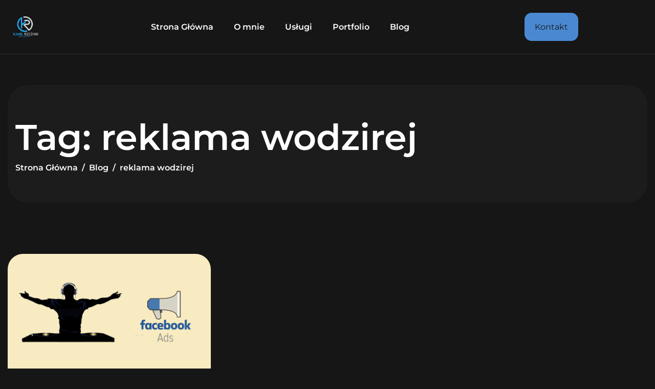

--- FILE ---
content_type: text/html; charset=UTF-8
request_url: https://kamilrzeznik.pl/tag/reklama-wodzirej/
body_size: 18771
content:
<!DOCTYPE html>
<html lang="pl-PL">
<head>
	<meta charset="UTF-8">
	<meta name="viewport" content="width=device-width, initial-scale=1.0"/>
		<meta name='robots' content='index, follow, max-image-preview:large, max-snippet:-1, max-video-preview:-1' />

	<!-- This site is optimized with the Yoast SEO plugin v26.5 - https://yoast.com/wordpress/plugins/seo/ -->
	<title>reklama wodzirej - Kamil Rzeźnik - Digital Marketing</title>
	<link rel="canonical" href="https://kamilrzeznik.pl/tag/reklama-wodzirej/" />
	<meta property="og:locale" content="pl_PL" />
	<meta property="og:type" content="article" />
	<meta property="og:title" content="reklama wodzirej - Kamil Rzeźnik - Digital Marketing" />
	<meta property="og:url" content="https://kamilrzeznik.pl/tag/reklama-wodzirej/" />
	<meta property="og:site_name" content="Kamil Rzeźnik - Digital Marketing" />
	<meta name="twitter:card" content="summary_large_image" />
	<script type="application/ld+json" class="yoast-schema-graph">{"@context":"https://schema.org","@graph":[{"@type":"CollectionPage","@id":"https://kamilrzeznik.pl/tag/reklama-wodzirej/","url":"https://kamilrzeznik.pl/tag/reklama-wodzirej/","name":"reklama wodzirej - Kamil Rzeźnik - Digital Marketing","isPartOf":{"@id":"https://kamilrzeznik.pl/#website"},"primaryImageOfPage":{"@id":"https://kamilrzeznik.pl/tag/reklama-wodzirej/#primaryimage"},"image":{"@id":"https://kamilrzeznik.pl/tag/reklama-wodzirej/#primaryimage"},"thumbnailUrl":"https://kamilrzeznik.pl/wp-content/uploads/2020/04/Reklama-za-kwotę-150-PLN-wygenerowała-zamówienia-na-9000-PLN.jpg","breadcrumb":{"@id":"https://kamilrzeznik.pl/tag/reklama-wodzirej/#breadcrumb"},"inLanguage":"pl-PL"},{"@type":"ImageObject","inLanguage":"pl-PL","@id":"https://kamilrzeznik.pl/tag/reklama-wodzirej/#primaryimage","url":"https://kamilrzeznik.pl/wp-content/uploads/2020/04/Reklama-za-kwotę-150-PLN-wygenerowała-zamówienia-na-9000-PLN.jpg","contentUrl":"https://kamilrzeznik.pl/wp-content/uploads/2020/04/Reklama-za-kwotę-150-PLN-wygenerowała-zamówienia-na-9000-PLN.jpg","width":800,"height":500,"caption":"Reklama za kwotę 150 PLN wygenerowała zamówienia na 9000 PLN"},{"@type":"BreadcrumbList","@id":"https://kamilrzeznik.pl/tag/reklama-wodzirej/#breadcrumb","itemListElement":[{"@type":"ListItem","position":1,"name":"Strona główna","item":"https://kamilrzeznik.pl/"},{"@type":"ListItem","position":2,"name":"reklama wodzirej"}]},{"@type":"WebSite","@id":"https://kamilrzeznik.pl/#website","url":"https://kamilrzeznik.pl/","name":"Kamil Rzeźnik","description":"Budowanie widoczności w Internecie","potentialAction":[{"@type":"SearchAction","target":{"@type":"EntryPoint","urlTemplate":"https://kamilrzeznik.pl/?s={search_term_string}"},"query-input":{"@type":"PropertyValueSpecification","valueRequired":true,"valueName":"search_term_string"}}],"inLanguage":"pl-PL"}]}</script>
	<!-- / Yoast SEO plugin. -->


<link rel='dns-prefetch' href='//www.googletagmanager.com' />
<link rel='dns-prefetch' href='//pagead2.googlesyndication.com' />
<link rel="alternate" type="application/rss+xml" title="Kamil Rzeźnik - Digital Marketing &raquo; Kanał z wpisami" href="https://kamilrzeznik.pl/feed/" />
<link rel="alternate" type="application/rss+xml" title="Kamil Rzeźnik - Digital Marketing &raquo; Kanał z komentarzami" href="https://kamilrzeznik.pl/comments/feed/" />
<link rel="alternate" type="application/rss+xml" title="Kamil Rzeźnik - Digital Marketing &raquo; Kanał z wpisami otagowanymi jako reklama wodzirej" href="https://kamilrzeznik.pl/tag/reklama-wodzirej/feed/" />
<style id='wp-img-auto-sizes-contain-inline-css'>
img:is([sizes=auto i],[sizes^="auto," i]){contain-intrinsic-size:3000px 1500px}
/*# sourceURL=wp-img-auto-sizes-contain-inline-css */
</style>
<link rel='stylesheet' id='elementor-frontend-css' href='https://kamilrzeznik.pl/wp-content/plugins/elementor/assets/css/frontend.min.css?ver=3.33.4' media='all' />
<link rel='stylesheet' id='elementor-post-1810-css' href='https://kamilrzeznik.pl/wp-content/uploads/elementor/css/post-1810.css?ver=1768913120' media='all' />
<link rel='stylesheet' id='elementor-post-1814-css' href='https://kamilrzeznik.pl/wp-content/uploads/elementor/css/post-1814.css?ver=1768913120' media='all' />
<style id='wp-emoji-styles-inline-css'>

	img.wp-smiley, img.emoji {
		display: inline !important;
		border: none !important;
		box-shadow: none !important;
		height: 1em !important;
		width: 1em !important;
		margin: 0 0.07em !important;
		vertical-align: -0.1em !important;
		background: none !important;
		padding: 0 !important;
	}
/*# sourceURL=wp-emoji-styles-inline-css */
</style>
<link rel='stylesheet' id='wp-block-library-css' href='https://kamilrzeznik.pl/wp-includes/css/dist/block-library/style.min.css?ver=6.9' media='all' />
<style id='classic-theme-styles-inline-css'>
/*! This file is auto-generated */
.wp-block-button__link{color:#fff;background-color:#32373c;border-radius:9999px;box-shadow:none;text-decoration:none;padding:calc(.667em + 2px) calc(1.333em + 2px);font-size:1.125em}.wp-block-file__button{background:#32373c;color:#fff;text-decoration:none}
/*# sourceURL=/wp-includes/css/classic-themes.min.css */
</style>
<style id='global-styles-inline-css'>
:root{--wp--preset--aspect-ratio--square: 1;--wp--preset--aspect-ratio--4-3: 4/3;--wp--preset--aspect-ratio--3-4: 3/4;--wp--preset--aspect-ratio--3-2: 3/2;--wp--preset--aspect-ratio--2-3: 2/3;--wp--preset--aspect-ratio--16-9: 16/9;--wp--preset--aspect-ratio--9-16: 9/16;--wp--preset--color--black: #000000;--wp--preset--color--cyan-bluish-gray: #abb8c3;--wp--preset--color--white: #ffffff;--wp--preset--color--pale-pink: #f78da7;--wp--preset--color--vivid-red: #cf2e2e;--wp--preset--color--luminous-vivid-orange: #ff6900;--wp--preset--color--luminous-vivid-amber: #fcb900;--wp--preset--color--light-green-cyan: #7bdcb5;--wp--preset--color--vivid-green-cyan: #00d084;--wp--preset--color--pale-cyan-blue: #8ed1fc;--wp--preset--color--vivid-cyan-blue: #0693e3;--wp--preset--color--vivid-purple: #9b51e0;--wp--preset--gradient--vivid-cyan-blue-to-vivid-purple: linear-gradient(135deg,rgb(6,147,227) 0%,rgb(155,81,224) 100%);--wp--preset--gradient--light-green-cyan-to-vivid-green-cyan: linear-gradient(135deg,rgb(122,220,180) 0%,rgb(0,208,130) 100%);--wp--preset--gradient--luminous-vivid-amber-to-luminous-vivid-orange: linear-gradient(135deg,rgb(252,185,0) 0%,rgb(255,105,0) 100%);--wp--preset--gradient--luminous-vivid-orange-to-vivid-red: linear-gradient(135deg,rgb(255,105,0) 0%,rgb(207,46,46) 100%);--wp--preset--gradient--very-light-gray-to-cyan-bluish-gray: linear-gradient(135deg,rgb(238,238,238) 0%,rgb(169,184,195) 100%);--wp--preset--gradient--cool-to-warm-spectrum: linear-gradient(135deg,rgb(74,234,220) 0%,rgb(151,120,209) 20%,rgb(207,42,186) 40%,rgb(238,44,130) 60%,rgb(251,105,98) 80%,rgb(254,248,76) 100%);--wp--preset--gradient--blush-light-purple: linear-gradient(135deg,rgb(255,206,236) 0%,rgb(152,150,240) 100%);--wp--preset--gradient--blush-bordeaux: linear-gradient(135deg,rgb(254,205,165) 0%,rgb(254,45,45) 50%,rgb(107,0,62) 100%);--wp--preset--gradient--luminous-dusk: linear-gradient(135deg,rgb(255,203,112) 0%,rgb(199,81,192) 50%,rgb(65,88,208) 100%);--wp--preset--gradient--pale-ocean: linear-gradient(135deg,rgb(255,245,203) 0%,rgb(182,227,212) 50%,rgb(51,167,181) 100%);--wp--preset--gradient--electric-grass: linear-gradient(135deg,rgb(202,248,128) 0%,rgb(113,206,126) 100%);--wp--preset--gradient--midnight: linear-gradient(135deg,rgb(2,3,129) 0%,rgb(40,116,252) 100%);--wp--preset--font-size--small: 13px;--wp--preset--font-size--medium: 20px;--wp--preset--font-size--large: 36px;--wp--preset--font-size--x-large: 42px;--wp--preset--spacing--20: 0.44rem;--wp--preset--spacing--30: 0.67rem;--wp--preset--spacing--40: 1rem;--wp--preset--spacing--50: 1.5rem;--wp--preset--spacing--60: 2.25rem;--wp--preset--spacing--70: 3.38rem;--wp--preset--spacing--80: 5.06rem;--wp--preset--shadow--natural: 6px 6px 9px rgba(0, 0, 0, 0.2);--wp--preset--shadow--deep: 12px 12px 50px rgba(0, 0, 0, 0.4);--wp--preset--shadow--sharp: 6px 6px 0px rgba(0, 0, 0, 0.2);--wp--preset--shadow--outlined: 6px 6px 0px -3px rgb(255, 255, 255), 6px 6px rgb(0, 0, 0);--wp--preset--shadow--crisp: 6px 6px 0px rgb(0, 0, 0);}:where(.is-layout-flex){gap: 0.5em;}:where(.is-layout-grid){gap: 0.5em;}body .is-layout-flex{display: flex;}.is-layout-flex{flex-wrap: wrap;align-items: center;}.is-layout-flex > :is(*, div){margin: 0;}body .is-layout-grid{display: grid;}.is-layout-grid > :is(*, div){margin: 0;}:where(.wp-block-columns.is-layout-flex){gap: 2em;}:where(.wp-block-columns.is-layout-grid){gap: 2em;}:where(.wp-block-post-template.is-layout-flex){gap: 1.25em;}:where(.wp-block-post-template.is-layout-grid){gap: 1.25em;}.has-black-color{color: var(--wp--preset--color--black) !important;}.has-cyan-bluish-gray-color{color: var(--wp--preset--color--cyan-bluish-gray) !important;}.has-white-color{color: var(--wp--preset--color--white) !important;}.has-pale-pink-color{color: var(--wp--preset--color--pale-pink) !important;}.has-vivid-red-color{color: var(--wp--preset--color--vivid-red) !important;}.has-luminous-vivid-orange-color{color: var(--wp--preset--color--luminous-vivid-orange) !important;}.has-luminous-vivid-amber-color{color: var(--wp--preset--color--luminous-vivid-amber) !important;}.has-light-green-cyan-color{color: var(--wp--preset--color--light-green-cyan) !important;}.has-vivid-green-cyan-color{color: var(--wp--preset--color--vivid-green-cyan) !important;}.has-pale-cyan-blue-color{color: var(--wp--preset--color--pale-cyan-blue) !important;}.has-vivid-cyan-blue-color{color: var(--wp--preset--color--vivid-cyan-blue) !important;}.has-vivid-purple-color{color: var(--wp--preset--color--vivid-purple) !important;}.has-black-background-color{background-color: var(--wp--preset--color--black) !important;}.has-cyan-bluish-gray-background-color{background-color: var(--wp--preset--color--cyan-bluish-gray) !important;}.has-white-background-color{background-color: var(--wp--preset--color--white) !important;}.has-pale-pink-background-color{background-color: var(--wp--preset--color--pale-pink) !important;}.has-vivid-red-background-color{background-color: var(--wp--preset--color--vivid-red) !important;}.has-luminous-vivid-orange-background-color{background-color: var(--wp--preset--color--luminous-vivid-orange) !important;}.has-luminous-vivid-amber-background-color{background-color: var(--wp--preset--color--luminous-vivid-amber) !important;}.has-light-green-cyan-background-color{background-color: var(--wp--preset--color--light-green-cyan) !important;}.has-vivid-green-cyan-background-color{background-color: var(--wp--preset--color--vivid-green-cyan) !important;}.has-pale-cyan-blue-background-color{background-color: var(--wp--preset--color--pale-cyan-blue) !important;}.has-vivid-cyan-blue-background-color{background-color: var(--wp--preset--color--vivid-cyan-blue) !important;}.has-vivid-purple-background-color{background-color: var(--wp--preset--color--vivid-purple) !important;}.has-black-border-color{border-color: var(--wp--preset--color--black) !important;}.has-cyan-bluish-gray-border-color{border-color: var(--wp--preset--color--cyan-bluish-gray) !important;}.has-white-border-color{border-color: var(--wp--preset--color--white) !important;}.has-pale-pink-border-color{border-color: var(--wp--preset--color--pale-pink) !important;}.has-vivid-red-border-color{border-color: var(--wp--preset--color--vivid-red) !important;}.has-luminous-vivid-orange-border-color{border-color: var(--wp--preset--color--luminous-vivid-orange) !important;}.has-luminous-vivid-amber-border-color{border-color: var(--wp--preset--color--luminous-vivid-amber) !important;}.has-light-green-cyan-border-color{border-color: var(--wp--preset--color--light-green-cyan) !important;}.has-vivid-green-cyan-border-color{border-color: var(--wp--preset--color--vivid-green-cyan) !important;}.has-pale-cyan-blue-border-color{border-color: var(--wp--preset--color--pale-cyan-blue) !important;}.has-vivid-cyan-blue-border-color{border-color: var(--wp--preset--color--vivid-cyan-blue) !important;}.has-vivid-purple-border-color{border-color: var(--wp--preset--color--vivid-purple) !important;}.has-vivid-cyan-blue-to-vivid-purple-gradient-background{background: var(--wp--preset--gradient--vivid-cyan-blue-to-vivid-purple) !important;}.has-light-green-cyan-to-vivid-green-cyan-gradient-background{background: var(--wp--preset--gradient--light-green-cyan-to-vivid-green-cyan) !important;}.has-luminous-vivid-amber-to-luminous-vivid-orange-gradient-background{background: var(--wp--preset--gradient--luminous-vivid-amber-to-luminous-vivid-orange) !important;}.has-luminous-vivid-orange-to-vivid-red-gradient-background{background: var(--wp--preset--gradient--luminous-vivid-orange-to-vivid-red) !important;}.has-very-light-gray-to-cyan-bluish-gray-gradient-background{background: var(--wp--preset--gradient--very-light-gray-to-cyan-bluish-gray) !important;}.has-cool-to-warm-spectrum-gradient-background{background: var(--wp--preset--gradient--cool-to-warm-spectrum) !important;}.has-blush-light-purple-gradient-background{background: var(--wp--preset--gradient--blush-light-purple) !important;}.has-blush-bordeaux-gradient-background{background: var(--wp--preset--gradient--blush-bordeaux) !important;}.has-luminous-dusk-gradient-background{background: var(--wp--preset--gradient--luminous-dusk) !important;}.has-pale-ocean-gradient-background{background: var(--wp--preset--gradient--pale-ocean) !important;}.has-electric-grass-gradient-background{background: var(--wp--preset--gradient--electric-grass) !important;}.has-midnight-gradient-background{background: var(--wp--preset--gradient--midnight) !important;}.has-small-font-size{font-size: var(--wp--preset--font-size--small) !important;}.has-medium-font-size{font-size: var(--wp--preset--font-size--medium) !important;}.has-large-font-size{font-size: var(--wp--preset--font-size--large) !important;}.has-x-large-font-size{font-size: var(--wp--preset--font-size--x-large) !important;}
:where(.wp-block-post-template.is-layout-flex){gap: 1.25em;}:where(.wp-block-post-template.is-layout-grid){gap: 1.25em;}
:where(.wp-block-term-template.is-layout-flex){gap: 1.25em;}:where(.wp-block-term-template.is-layout-grid){gap: 1.25em;}
:where(.wp-block-columns.is-layout-flex){gap: 2em;}:where(.wp-block-columns.is-layout-grid){gap: 2em;}
:root :where(.wp-block-pullquote){font-size: 1.5em;line-height: 1.6;}
/*# sourceURL=global-styles-inline-css */
</style>
<link rel='stylesheet' id='contact-form-7-css' href='https://kamilrzeznik.pl/wp-content/plugins/contact-form-7/includes/css/styles.css?ver=6.1.4' media='all' />
<link rel='stylesheet' id='woocommerce-layout-css' href='https://kamilrzeznik.pl/wp-content/plugins/woocommerce/assets/css/woocommerce-layout.css?ver=10.4.3' media='all' />
<link rel='stylesheet' id='woocommerce-smallscreen-css' href='https://kamilrzeznik.pl/wp-content/plugins/woocommerce/assets/css/woocommerce-smallscreen.css?ver=10.4.3' media='only screen and (max-width: 768px)' />
<link rel='stylesheet' id='woocommerce-general-css' href='https://kamilrzeznik.pl/wp-content/plugins/woocommerce/assets/css/woocommerce.css?ver=10.4.3' media='all' />
<style id='woocommerce-inline-inline-css'>
.woocommerce form .form-row .required { visibility: visible; }
/*# sourceURL=woocommerce-inline-inline-css */
</style>
<link rel='stylesheet' id='ez-toc-css' href='https://kamilrzeznik.pl/wp-content/plugins/easy-table-of-contents/assets/css/screen.min.css?ver=2.0.79.2' media='all' />
<style id='ez-toc-inline-css'>
div#ez-toc-container .ez-toc-title {font-size: 120%;}div#ez-toc-container .ez-toc-title {font-weight: 500;}div#ez-toc-container ul li , div#ez-toc-container ul li a {font-size: 95%;}div#ez-toc-container ul li , div#ez-toc-container ul li a {font-weight: 500;}div#ez-toc-container nav ul ul li {font-size: 90%;}div#ez-toc-container {background: #0a0a0a;border: 1px solid #1e73be;}div#ez-toc-container p.ez-toc-title , #ez-toc-container .ez_toc_custom_title_icon , #ez-toc-container .ez_toc_custom_toc_icon {color: #ffffff;}div#ez-toc-container ul.ez-toc-list a {color: #508bbf;}div#ez-toc-container ul.ez-toc-list a:hover {color: #2a6496;}div#ez-toc-container ul.ez-toc-list a:visited {color: #428bca;}.ez-toc-counter nav ul li a::before {color: ;}.ez-toc-box-title {font-weight: bold; margin-bottom: 10px; text-align: center; text-transform: uppercase; letter-spacing: 1px; color: #666; padding-bottom: 5px;position:absolute;top:-4%;left:5%;background-color: inherit;transition: top 0.3s ease;}.ez-toc-box-title.toc-closed {top:-25%;}
.ez-toc-container-direction {direction: ltr;}.ez-toc-counter ul{counter-reset: item ;}.ez-toc-counter nav ul li a::before {content: counters(item, '.', decimal) '. ';display: inline-block;counter-increment: item;flex-grow: 0;flex-shrink: 0;margin-right: .2em; float: left; }.ez-toc-widget-direction {direction: ltr;}.ez-toc-widget-container ul{counter-reset: item ;}.ez-toc-widget-container nav ul li a::before {content: counters(item, '.', decimal) '. ';display: inline-block;counter-increment: item;flex-grow: 0;flex-shrink: 0;margin-right: .2em; float: left; }
/*# sourceURL=ez-toc-inline-css */
</style>
<link rel='stylesheet' id='wc-gateway-ppec-frontend-css' href='https://kamilrzeznik.pl/wp-content/plugins/woocommerce-gateway-paypal-express-checkout/assets/css/wc-gateway-ppec-frontend.css?ver=2.1.3' media='all' />
<link rel='stylesheet' id='newsletter-css' href='https://kamilrzeznik.pl/wp-content/plugins/newsletter/style.css?ver=9.1.0' media='all' />
<link rel='stylesheet' id='ekit-widget-styles-css' href='https://kamilrzeznik.pl/wp-content/plugins/elementskit-lite/widgets/init/assets/css/widget-styles.css?ver=3.7.7' media='all' />
<link rel='stylesheet' id='ekit-widget-styles-pro-css' href='https://kamilrzeznik.pl/wp-content/plugins/elementskit/widgets/init/assets/css/widget-styles-pro.css?ver=3.8.0' media='all' />
<link rel='stylesheet' id='ekit-responsive-css' href='https://kamilrzeznik.pl/wp-content/plugins/elementskit-lite/widgets/init/assets/css/responsive.css?ver=3.7.7' media='all' />
<link rel='stylesheet' id='widget-icon-list-css' href='https://kamilrzeznik.pl/wp-content/plugins/elementor/assets/css/widget-icon-list.min.css?ver=3.33.4' media='all' />
<link rel='stylesheet' id='rovex-css-variable-css' href='https://kamilrzeznik.pl/wp-content/themes/rovex/assets/css/css-variable.css?ver=1.0.1' media='all' />
<link rel='stylesheet' id='fontawesome-6.4.0-css' href='https://kamilrzeznik.pl/wp-content/themes/rovex/assets/css/all.min.css?ver=1.0.1' media='all' />
<link rel='stylesheet' id='bootstrap-5.3.2-css' href='https://kamilrzeznik.pl/wp-content/themes/rovex/assets/css/bootstrap.min.css?ver=1.0.1' media='all' />
<link rel='stylesheet' id='rovex-style-css' href='https://kamilrzeznik.pl/wp-content/themes/rovex/style.css?ver=1.0.1' media='all' />
<link rel='stylesheet' id='elementor-icons-ekiticons-css' href='https://kamilrzeznik.pl/wp-content/plugins/elementskit-lite/modules/elementskit-icon-pack/assets/css/ekiticons.css?ver=3.7.7' media='all' />
<link rel='stylesheet' id='elementor-icons-shared-0-css' href='https://kamilrzeznik.pl/wp-content/plugins/elementor/assets/lib/font-awesome/css/fontawesome.min.css?ver=5.15.3' media='all' />
<link rel='stylesheet' id='elementor-icons-fa-brands-css' href='https://kamilrzeznik.pl/wp-content/plugins/elementor/assets/lib/font-awesome/css/brands.min.css?ver=5.15.3' media='all' />
<link rel='stylesheet' id='elementor-icons-fa-solid-css' href='https://kamilrzeznik.pl/wp-content/plugins/elementor/assets/lib/font-awesome/css/solid.min.css?ver=5.15.3' media='all' />
<script src="https://kamilrzeznik.pl/wp-includes/js/jquery/jquery.min.js?ver=3.7.1" id="jquery-core-js"></script>
<script src="https://kamilrzeznik.pl/wp-includes/js/jquery/jquery-migrate.min.js?ver=3.4.1" id="jquery-migrate-js"></script>
<script src="https://kamilrzeznik.pl/wp-content/plugins/woocommerce/assets/js/jquery-blockui/jquery.blockUI.min.js?ver=2.7.0-wc.10.4.3" id="wc-jquery-blockui-js" defer data-wp-strategy="defer"></script>
<script id="wc-add-to-cart-js-extra">
var wc_add_to_cart_params = {"ajax_url":"/wp-admin/admin-ajax.php","wc_ajax_url":"/?wc-ajax=%%endpoint%%","i18n_view_cart":"Zobacz koszyk","cart_url":"https://kamilrzeznik.pl/koszyk/","is_cart":"","cart_redirect_after_add":"no"};
//# sourceURL=wc-add-to-cart-js-extra
</script>
<script src="https://kamilrzeznik.pl/wp-content/plugins/woocommerce/assets/js/frontend/add-to-cart.min.js?ver=10.4.3" id="wc-add-to-cart-js" defer data-wp-strategy="defer"></script>
<script src="https://kamilrzeznik.pl/wp-content/plugins/woocommerce/assets/js/js-cookie/js.cookie.min.js?ver=2.1.4-wc.10.4.3" id="wc-js-cookie-js" defer data-wp-strategy="defer"></script>
<script id="woocommerce-js-extra">
var woocommerce_params = {"ajax_url":"/wp-admin/admin-ajax.php","wc_ajax_url":"/?wc-ajax=%%endpoint%%","i18n_password_show":"Poka\u017c has\u0142o","i18n_password_hide":"Ukryj has\u0142o"};
//# sourceURL=woocommerce-js-extra
</script>
<script src="https://kamilrzeznik.pl/wp-content/plugins/woocommerce/assets/js/frontend/woocommerce.min.js?ver=10.4.3" id="woocommerce-js" defer data-wp-strategy="defer"></script>

<!-- Fragment znacznika Google (gtag.js) dodany przez Site Kit -->
<!-- Fragment Google Analytics dodany przez Site Kit -->
<script src="https://www.googletagmanager.com/gtag/js?id=G-7QNB8YM6VZ" id="google_gtagjs-js" async></script>
<script id="google_gtagjs-js-after">
window.dataLayer = window.dataLayer || [];function gtag(){dataLayer.push(arguments);}
gtag("set","linker",{"domains":["kamilrzeznik.pl"]});
gtag("js", new Date());
gtag("set", "developer_id.dZTNiMT", true);
gtag("config", "G-7QNB8YM6VZ");
//# sourceURL=google_gtagjs-js-after
</script>
<link rel="https://api.w.org/" href="https://kamilrzeznik.pl/wp-json/" /><link rel="alternate" title="JSON" type="application/json" href="https://kamilrzeznik.pl/wp-json/wp/v2/tags/219" /><link rel="EditURI" type="application/rsd+xml" title="RSD" href="https://kamilrzeznik.pl/xmlrpc.php?rsd" />
<meta name="generator" content="WordPress 6.9" />
<meta name="generator" content="WooCommerce 10.4.3" />

		<!-- GA Google Analytics @ https://m0n.co/ga -->
		<script async src="https://www.googletagmanager.com/gtag/js?id=UA-42428474-6"></script>
		<script>
			window.dataLayer = window.dataLayer || [];
			function gtag(){dataLayer.push(arguments);}
			gtag('js', new Date());
			gtag('config', 'UA-42428474-6');
		</script>

	<meta name="generator" content="Site Kit by Google 1.167.0" />	<noscript><style>.woocommerce-product-gallery{ opacity: 1 !important; }</style></noscript>
	
<!-- Znaczniki meta Google AdSense dodane przez Site Kit -->
<meta name="google-adsense-platform-account" content="ca-host-pub-2644536267352236">
<meta name="google-adsense-platform-domain" content="sitekit.withgoogle.com">
<!-- Zakończ dodawanie meta znaczników Google AdSense przez Site Kit -->
<meta name="generator" content="Elementor 3.33.4; features: additional_custom_breakpoints; settings: css_print_method-external, google_font-enabled, font_display-auto">
<script type="text/javascript">var elementskit_module_parallax_url = "https://kamilrzeznik.pl/wp-content/plugins/elementskit/modules/parallax/";</script>
<!-- Meta Pixel Code -->
<script type='text/javascript'>
!function(f,b,e,v,n,t,s){if(f.fbq)return;n=f.fbq=function(){n.callMethod?
n.callMethod.apply(n,arguments):n.queue.push(arguments)};if(!f._fbq)f._fbq=n;
n.push=n;n.loaded=!0;n.version='2.0';n.queue=[];t=b.createElement(e);t.async=!0;
t.src=v;s=b.getElementsByTagName(e)[0];s.parentNode.insertBefore(t,s)}(window,
document,'script','https://connect.facebook.net/en_US/fbevents.js');
</script>
<!-- End Meta Pixel Code -->
<script type='text/javascript'>var url = window.location.origin + '?ob=open-bridge';
            fbq('set', 'openbridge', '2386738258215720', url);
fbq('init', '2386738258215720', {}, {
    "agent": "wordpress-6.9-4.1.5"
})</script><script type='text/javascript'>
    fbq('track', 'PageView', []);
  </script><style>.recentcomments a{display:inline !important;padding:0 !important;margin:0 !important;}</style>			<style>
				.e-con.e-parent:nth-of-type(n+4):not(.e-lazyloaded):not(.e-no-lazyload),
				.e-con.e-parent:nth-of-type(n+4):not(.e-lazyloaded):not(.e-no-lazyload) * {
					background-image: none !important;
				}
				@media screen and (max-height: 1024px) {
					.e-con.e-parent:nth-of-type(n+3):not(.e-lazyloaded):not(.e-no-lazyload),
					.e-con.e-parent:nth-of-type(n+3):not(.e-lazyloaded):not(.e-no-lazyload) * {
						background-image: none !important;
					}
				}
				@media screen and (max-height: 640px) {
					.e-con.e-parent:nth-of-type(n+2):not(.e-lazyloaded):not(.e-no-lazyload),
					.e-con.e-parent:nth-of-type(n+2):not(.e-lazyloaded):not(.e-no-lazyload) * {
						background-image: none !important;
					}
				}
			</style>
			<meta name="redi-version" content="1.2.7" />
<!-- Fragment Google AdSense dodany przez Site Kit -->
<script async src="https://pagead2.googlesyndication.com/pagead/js/adsbygoogle.js?client=ca-pub-9405009488762917&amp;host=ca-host-pub-2644536267352236" crossorigin="anonymous"></script>

<!-- Zakończ fragment Google AdSense dodany przez Site Kit -->
			<meta name="theme-color" content="#161616">
			<link rel="icon" href="https://kamilrzeznik.pl/wp-content/uploads/2023/02/cropped-cropped-KamilRzeznik1-2-2-32x32.png" sizes="32x32" />
<link rel="icon" href="https://kamilrzeznik.pl/wp-content/uploads/2023/02/cropped-cropped-KamilRzeznik1-2-2-192x192.png" sizes="192x192" />
<link rel="apple-touch-icon" href="https://kamilrzeznik.pl/wp-content/uploads/2023/02/cropped-cropped-KamilRzeznik1-2-2-180x180.png" />
<meta name="msapplication-TileImage" content="https://kamilrzeznik.pl/wp-content/uploads/2023/02/cropped-cropped-KamilRzeznik1-2-2-270x270.png" />
</head>
<body data-rsssl=1 class="archive tag tag-reklama-wodzirej tag-219 wp-custom-logo wp-theme-rovex theme-rovex woocommerce-no-js elementor-default elementor-kit-9">

<!-- Meta Pixel Code -->
<noscript>
<img height="1" width="1" style="display:none" alt="fbpx"
src="https://www.facebook.com/tr?id=2386738258215720&ev=PageView&noscript=1" />
</noscript>
<!-- End Meta Pixel Code -->
<div class="ekit-template-content-markup ekit-template-content-header ekit-template-content-theme-support">
<style>.elementor-1810 .elementor-element.elementor-element-5e01d8f{--display:flex;--flex-direction:row;--container-widget-width:calc( ( 1 - var( --container-widget-flex-grow ) ) * 100% );--container-widget-height:100%;--container-widget-flex-grow:1;--container-widget-align-self:stretch;--flex-wrap-mobile:wrap;--align-items:center;--gap:0px 0px;--row-gap:0px;--column-gap:0px;--flex-wrap:wrap;border-style:solid;--border-style:solid;border-width:0px 0px 1px 0px;--border-top-width:0px;--border-right-width:0px;--border-bottom-width:1px;--border-left-width:0px;border-color:var( --e-global-color-divider );--border-color:var( --e-global-color-divider );--padding-top:15px;--padding-bottom:15px;--padding-left:15px;--padding-right:15px;--z-index:100;overflow:visible;}.elementor-1810 .elementor-element.elementor-element-c46d063{--display:flex;--flex-direction:column;--container-widget-width:100%;--container-widget-height:initial;--container-widget-flex-grow:0;--container-widget-align-self:initial;--flex-wrap-mobile:wrap;overflow:visible;}.elementor-widget-rovex-site-logo .ata-site-logo-container .ata-site-logo-img{border-color:var( --e-global-color-primary );}.elementor-widget-rovex-site-logo .widget-image-caption{color:var( --e-global-color-text );font-family:var( --e-global-typography-text-font-family ), Sans-serif;font-size:var( --e-global-typography-text-font-size );font-weight:var( --e-global-typography-text-font-weight );line-height:var( --e-global-typography-text-line-height );}.elementor-1810 .elementor-element.elementor-element-e7d53c2 .ata-site-logo-container, .elementor-1810 .elementor-element.elementor-element-e7d53c2 .ata-caption-width figcaption{text-align:left;}.elementor-1810 .elementor-element.elementor-element-e7d53c2 .ata-site-logo img{max-width:100%;max-height:41px;}.elementor-1810 .elementor-element.elementor-element-e7d53c2 .widget-image-caption{margin-top:0px;margin-bottom:0px;}.elementor-1810 .elementor-element.elementor-element-e7d53c2 .ata-site-logo-container .ata-site-logo-img{border-style:none;}.elementor-1810 .elementor-element.elementor-element-01be733{--display:flex;--flex-direction:row;--container-widget-width:initial;--container-widget-height:100%;--container-widget-flex-grow:1;--container-widget-align-self:stretch;--flex-wrap-mobile:wrap;--justify-content:center;overflow:visible;}.elementor-1810 .elementor-element.elementor-element-dcde42c .elementskit-navbar-nav .elementskit-submenu-panel > li > a{background-color:#02010100;font-size:16px;font-weight:600;line-height:1.2em;padding:8px 20px 8px 20px;color:var( --e-global-color-accentsecondary );border-style:none;}.elementor-1810 .elementor-element.elementor-element-dcde42c .elementskit-navbar-nav .elementskit-submenu-panel{background-color:var( --e-global-color-accent );border-style:none;border-radius:20px 20px 20px 20px;min-width:230px;box-shadow:0px 0px 0px 0px rgba(0, 0, 0, 0);}.elementor-1810 .elementor-element.elementor-element-dcde42c .elementskit-menu-hamburger{background-color:var( --e-global-color-accent );float:right;border-style:none;}.elementor-1810 .elementor-element.elementor-element-dcde42c .elementskit-menu-close{background-color:var( --e-global-color-accentsecondary );font-size:20px;font-weight:600;line-height:1.2em;border-style:none;color:var( --e-global-color-white );}.elementor-1810 .elementor-element.elementor-element-dcde42c .elementskit-menu-container{height:48px;border-radius:0px 0px 0px 0px;}.elementor-1810 .elementor-element.elementor-element-dcde42c .elementskit-navbar-nav > li > a{font-size:16px;font-weight:600;line-height:1.2em;color:var( --e-global-color-primary );padding:14px 20px 14px 20px;}.elementor-1810 .elementor-element.elementor-element-dcde42c .elementskit-navbar-nav > li > a:hover{color:var( --e-global-color-accent );}.elementor-1810 .elementor-element.elementor-element-dcde42c .elementskit-navbar-nav > li > a:focus{color:var( --e-global-color-accent );}.elementor-1810 .elementor-element.elementor-element-dcde42c .elementskit-navbar-nav > li > a:active{color:var( --e-global-color-accent );}.elementor-1810 .elementor-element.elementor-element-dcde42c .elementskit-navbar-nav > li:hover > a{color:var( --e-global-color-accent );}.elementor-1810 .elementor-element.elementor-element-dcde42c .elementskit-navbar-nav > li:hover > a .elementskit-submenu-indicator{color:var( --e-global-color-accent );}.elementor-1810 .elementor-element.elementor-element-dcde42c .elementskit-navbar-nav > li > a:hover .elementskit-submenu-indicator{color:var( --e-global-color-accent );}.elementor-1810 .elementor-element.elementor-element-dcde42c .elementskit-navbar-nav > li > a:focus .elementskit-submenu-indicator{color:var( --e-global-color-accent );}.elementor-1810 .elementor-element.elementor-element-dcde42c .elementskit-navbar-nav > li > a:active .elementskit-submenu-indicator{color:var( --e-global-color-accent );}.elementor-1810 .elementor-element.elementor-element-dcde42c .elementskit-navbar-nav > li.current-menu-item > a{color:var( --e-global-color-accent );}.elementor-1810 .elementor-element.elementor-element-dcde42c .elementskit-navbar-nav > li.current-menu-ancestor > a{color:var( --e-global-color-accent );}.elementor-1810 .elementor-element.elementor-element-dcde42c .elementskit-navbar-nav > li.current-menu-ancestor > a .elementskit-submenu-indicator{color:var( --e-global-color-accent );}.elementor-1810 .elementor-element.elementor-element-dcde42c .elementskit-navbar-nav > li > a .elementskit-submenu-indicator{font-size:12px;color:var( --e-global-color-primary );fill:var( --e-global-color-primary );}.elementor-1810 .elementor-element.elementor-element-dcde42c .elementskit-navbar-nav > li > a .ekit-submenu-indicator-icon{font-size:12px;color:var( --e-global-color-primary );fill:var( --e-global-color-primary );}.elementor-1810 .elementor-element.elementor-element-dcde42c .elementskit-navbar-nav .elementskit-submenu-panel > li > a:hover{color:var( --e-global-color-white );}.elementor-1810 .elementor-element.elementor-element-dcde42c .elementskit-navbar-nav .elementskit-submenu-panel > li > a:focus{color:var( --e-global-color-white );}.elementor-1810 .elementor-element.elementor-element-dcde42c .elementskit-navbar-nav .elementskit-submenu-panel > li > a:active{color:var( --e-global-color-white );}.elementor-1810 .elementor-element.elementor-element-dcde42c .elementskit-navbar-nav .elementskit-submenu-panel > li:hover > a{color:var( --e-global-color-white );}.elementor-1810 .elementor-element.elementor-element-dcde42c .elementskit-navbar-nav .elementskit-submenu-panel > li.current-menu-item > a{color:var( --e-global-color-white );}.elementor-1810 .elementor-element.elementor-element-dcde42c .elementskit-navbar-nav .elementskit-submenu-panel > li:last-child > a{border-style:none;}.elementor-1810 .elementor-element.elementor-element-dcde42c .elementskit-navbar-nav .elementskit-submenu-panel > li:first-child > a{border-style:none;}.elementor-1810 .elementor-element.elementor-element-dcde42c .elementskit-submenu-panel{padding:5px 0px 5px 0px;}.elementor-1810 .elementor-element.elementor-element-dcde42c .elementskit-menu-hamburger .elementskit-menu-hamburger-icon{background-color:var( --e-global-color-accentsecondary );}.elementor-1810 .elementor-element.elementor-element-dcde42c .elementskit-menu-hamburger > .ekit-menu-icon{color:var( --e-global-color-accentsecondary );}.elementor-1810 .elementor-element.elementor-element-dcde42c .elementskit-menu-hamburger:hover .elementskit-menu-hamburger-icon{background-color:var( --e-global-color-black );}.elementor-1810 .elementor-element.elementor-element-dcde42c .elementskit-menu-hamburger:hover > .ekit-menu-icon{color:var( --e-global-color-black );}.elementor-1810 .elementor-element.elementor-element-dcde42c .elementskit-menu-close:hover{color:var( --e-global-color-primary );}.elementor-1810 .elementor-element.elementor-element-f3ea926{--display:flex;--flex-direction:column;--container-widget-width:calc( ( 1 - var( --container-widget-flex-grow ) ) * 100% );--container-widget-height:initial;--container-widget-flex-grow:0;--container-widget-align-self:initial;--flex-wrap-mobile:wrap;--align-items:flex-end;overflow:visible;}.elementor-widget-button .elementor-button{background-color:var( --e-global-color-accent );font-family:var( --e-global-typography-accent-font-family ), Sans-serif;font-size:var( --e-global-typography-accent-font-size );font-weight:var( --e-global-typography-accent-font-weight );line-height:var( --e-global-typography-accent-line-height );}.elementor-1810 .elementor-element.elementor-element-5bfc348 .elementor-button-content-wrapper{flex-direction:row-reverse;}.elementor-1810 .elementor-element.elementor-element-5bfc348 .elementor-button .elementor-button-content-wrapper{gap:10px;}.elementor-1810 .elementor-element.elementor-element-5bfc348 .elementor-button{fill:var( --e-global-color-accentsecondary );color:var( --e-global-color-accentsecondary );}@media(min-width:768px){.elementor-1810 .elementor-element.elementor-element-c46d063{--width:20%;}.elementor-1810 .elementor-element.elementor-element-01be733{--width:60%;}.elementor-1810 .elementor-element.elementor-element-f3ea926{--width:20%;}}@media(max-width:1024px) and (min-width:768px){.elementor-1810 .elementor-element.elementor-element-c46d063{--width:80%;}.elementor-1810 .elementor-element.elementor-element-01be733{--width:20%;}.elementor-1810 .elementor-element.elementor-element-f3ea926{--width:100%;}}@media(max-width:1024px){.elementor-1810 .elementor-element.elementor-element-5e01d8f{--padding-top:10px;--padding-bottom:10px;--padding-left:10px;--padding-right:10px;}.elementor-widget-rovex-site-logo .widget-image-caption{font-size:var( --e-global-typography-text-font-size );line-height:var( --e-global-typography-text-line-height );}.elementor-1810 .elementor-element.elementor-element-e7d53c2 .ata-site-logo-container, .elementor-1810 .elementor-element.elementor-element-e7d53c2 .ata-caption-width figcaption{text-align:left;}.elementor-1810 .elementor-element.elementor-element-01be733{--justify-content:flex-end;--align-items:flex-end;--container-widget-width:calc( ( 1 - var( --container-widget-flex-grow ) ) * 100% );}.elementor-1810 .elementor-element.elementor-element-dcde42c .elementskit-menu-container{background-color:var( --e-global-color-accent );max-width:100%;border-radius:0px 0px 0px 0px;}.elementor-1810 .elementor-element.elementor-element-dcde42c .elementskit-nav-identity-panel{padding:10px 0px 10px 0px;}.elementor-1810 .elementor-element.elementor-element-dcde42c .elementskit-navbar-nav > li > a{font-size:16px;color:var( --e-global-color-accentsecondary );padding:8px 20px 8px 20px;}.elementor-1810 .elementor-element.elementor-element-dcde42c .elementskit-navbar-nav > li > a:hover{color:var( --e-global-color-white );}.elementor-1810 .elementor-element.elementor-element-dcde42c .elementskit-navbar-nav > li > a:focus{color:var( --e-global-color-white );}.elementor-1810 .elementor-element.elementor-element-dcde42c .elementskit-navbar-nav > li > a:active{color:var( --e-global-color-white );}.elementor-1810 .elementor-element.elementor-element-dcde42c .elementskit-navbar-nav > li:hover > a{color:var( --e-global-color-white );}.elementor-1810 .elementor-element.elementor-element-dcde42c .elementskit-navbar-nav > li:hover > a .elementskit-submenu-indicator{color:var( --e-global-color-white );}.elementor-1810 .elementor-element.elementor-element-dcde42c .elementskit-navbar-nav > li > a:hover .elementskit-submenu-indicator{color:var( --e-global-color-white );}.elementor-1810 .elementor-element.elementor-element-dcde42c .elementskit-navbar-nav > li > a:focus .elementskit-submenu-indicator{color:var( --e-global-color-white );}.elementor-1810 .elementor-element.elementor-element-dcde42c .elementskit-navbar-nav > li > a:active .elementskit-submenu-indicator{color:var( --e-global-color-white );}.elementor-1810 .elementor-element.elementor-element-dcde42c .elementskit-navbar-nav > li.current-menu-item > a{color:var( --e-global-color-white );}.elementor-1810 .elementor-element.elementor-element-dcde42c .elementskit-navbar-nav > li.current-menu-ancestor > a{color:var( --e-global-color-white );}.elementor-1810 .elementor-element.elementor-element-dcde42c .elementskit-navbar-nav > li.current-menu-ancestor > a .elementskit-submenu-indicator{color:var( --e-global-color-white );}.elementor-1810 .elementor-element.elementor-element-dcde42c .elementskit-navbar-nav .elementskit-submenu-panel > li > a{font-size:16px;padding:8px 20px 8px 10px;color:var( --e-global-color-accentsecondary );}.elementor-1810 .elementor-element.elementor-element-dcde42c .elementskit-navbar-nav .elementskit-submenu-panel > li > a:hover{color:var( --e-global-color-white );}.elementor-1810 .elementor-element.elementor-element-dcde42c .elementskit-navbar-nav .elementskit-submenu-panel > li > a:focus{color:var( --e-global-color-white );}.elementor-1810 .elementor-element.elementor-element-dcde42c .elementskit-navbar-nav .elementskit-submenu-panel > li > a:active{color:var( --e-global-color-white );}.elementor-1810 .elementor-element.elementor-element-dcde42c .elementskit-navbar-nav .elementskit-submenu-panel > li:hover > a{color:var( --e-global-color-white );}.elementor-1810 .elementor-element.elementor-element-dcde42c .elementskit-navbar-nav .elementskit-submenu-panel > li.current-menu-item > a{color:var( --e-global-color-white );}.elementor-1810 .elementor-element.elementor-element-dcde42c .elementskit-submenu-panel{padding:5px 0px 5px 0px;}.elementor-1810 .elementor-element.elementor-element-dcde42c .elementskit-navbar-nav .elementskit-submenu-panel{border-radius:0px 0px 0px 0px;}.elementor-1810 .elementor-element.elementor-element-dcde42c .elementskit-menu-hamburger{float:right;padding:8px 8px 2px 8px;width:38px;border-radius:6px;}.elementor-1810 .elementor-element.elementor-element-dcde42c .elementskit-menu-hamburger > .ekit-menu-icon{font-size:20px;}.elementor-1810 .elementor-element.elementor-element-dcde42c .elementskit-menu-close{font-size:24px;line-height:1em;padding:7px 5px 7px 5px;margin:10px 20px 10px 20px;width:38px;border-radius:6px;}.elementor-1810 .elementor-element.elementor-element-dcde42c .elementskit-nav-logo > img{max-width:160px;max-height:60px;}.elementor-1810 .elementor-element.elementor-element-dcde42c .elementskit-nav-logo{margin:5px 0px 5px 0px;padding:5px 5px 5px 5px;}.elementor-widget-button .elementor-button{font-size:var( --e-global-typography-accent-font-size );line-height:var( --e-global-typography-accent-line-height );}}@media(max-width:767px){.elementor-1810 .elementor-element.elementor-element-c46d063{--width:80%;}.elementor-widget-rovex-site-logo .widget-image-caption{font-size:var( --e-global-typography-text-font-size );line-height:var( --e-global-typography-text-line-height );}.elementor-1810 .elementor-element.elementor-element-01be733{--width:20%;}.elementor-1810 .elementor-element.elementor-element-dcde42c .elementskit-navbar-nav > li > a{font-size:16px;}.elementor-1810 .elementor-element.elementor-element-dcde42c .elementskit-navbar-nav .elementskit-submenu-panel > li > a{font-size:16px;}.elementor-1810 .elementor-element.elementor-element-dcde42c .elementskit-nav-logo > img{max-width:120px;max-height:50px;}.elementor-widget-button .elementor-button{font-size:var( --e-global-typography-accent-font-size );line-height:var( --e-global-typography-accent-line-height );}}</style>		<div data-elementor-type="wp-post" data-elementor-id="1810" class="elementor elementor-1810">
				<div class="elementor-element elementor-element-5e01d8f e-flex e-con-boxed e-con e-parent" data-id="5e01d8f" data-element_type="container">
					<div class="e-con-inner">
		<div class="elementor-element elementor-element-c46d063 e-con-full e-flex e-con e-child" data-id="c46d063" data-element_type="container">
				<div class="elementor-element elementor-element-e7d53c2 elementor-widget elementor-widget-rovex-site-logo" data-id="e7d53c2" data-element_type="widget" data-settings="{&quot;align&quot;:&quot;left&quot;,&quot;align_tablet&quot;:&quot;left&quot;,&quot;space&quot;:{&quot;unit&quot;:&quot;%&quot;,&quot;size&quot;:100,&quot;sizes&quot;:[]},&quot;max_height&quot;:{&quot;unit&quot;:&quot;px&quot;,&quot;size&quot;:41,&quot;sizes&quot;:[]},&quot;width&quot;:{&quot;unit&quot;:&quot;%&quot;,&quot;size&quot;:&quot;&quot;,&quot;sizes&quot;:[]},&quot;width_tablet&quot;:{&quot;unit&quot;:&quot;%&quot;,&quot;size&quot;:&quot;&quot;,&quot;sizes&quot;:[]},&quot;width_mobile&quot;:{&quot;unit&quot;:&quot;%&quot;,&quot;size&quot;:&quot;&quot;,&quot;sizes&quot;:[]},&quot;space_tablet&quot;:{&quot;unit&quot;:&quot;%&quot;,&quot;size&quot;:&quot;&quot;,&quot;sizes&quot;:[]},&quot;space_mobile&quot;:{&quot;unit&quot;:&quot;%&quot;,&quot;size&quot;:&quot;&quot;,&quot;sizes&quot;:[]},&quot;max_height_tablet&quot;:{&quot;unit&quot;:&quot;px&quot;,&quot;size&quot;:&quot;&quot;,&quot;sizes&quot;:[]},&quot;max_height_mobile&quot;:{&quot;unit&quot;:&quot;px&quot;,&quot;size&quot;:&quot;&quot;,&quot;sizes&quot;:[]},&quot;image_border_radius&quot;:{&quot;unit&quot;:&quot;px&quot;,&quot;top&quot;:&quot;&quot;,&quot;right&quot;:&quot;&quot;,&quot;bottom&quot;:&quot;&quot;,&quot;left&quot;:&quot;&quot;,&quot;isLinked&quot;:true},&quot;image_border_radius_tablet&quot;:{&quot;unit&quot;:&quot;px&quot;,&quot;top&quot;:&quot;&quot;,&quot;right&quot;:&quot;&quot;,&quot;bottom&quot;:&quot;&quot;,&quot;left&quot;:&quot;&quot;,&quot;isLinked&quot;:true},&quot;image_border_radius_mobile&quot;:{&quot;unit&quot;:&quot;px&quot;,&quot;top&quot;:&quot;&quot;,&quot;right&quot;:&quot;&quot;,&quot;bottom&quot;:&quot;&quot;,&quot;left&quot;:&quot;&quot;,&quot;isLinked&quot;:true},&quot;caption_padding&quot;:{&quot;unit&quot;:&quot;px&quot;,&quot;top&quot;:&quot;&quot;,&quot;right&quot;:&quot;&quot;,&quot;bottom&quot;:&quot;&quot;,&quot;left&quot;:&quot;&quot;,&quot;isLinked&quot;:true},&quot;caption_padding_tablet&quot;:{&quot;unit&quot;:&quot;px&quot;,&quot;top&quot;:&quot;&quot;,&quot;right&quot;:&quot;&quot;,&quot;bottom&quot;:&quot;&quot;,&quot;left&quot;:&quot;&quot;,&quot;isLinked&quot;:true},&quot;caption_padding_mobile&quot;:{&quot;unit&quot;:&quot;px&quot;,&quot;top&quot;:&quot;&quot;,&quot;right&quot;:&quot;&quot;,&quot;bottom&quot;:&quot;&quot;,&quot;left&quot;:&quot;&quot;,&quot;isLinked&quot;:true},&quot;caption_space&quot;:{&quot;unit&quot;:&quot;px&quot;,&quot;size&quot;:0,&quot;sizes&quot;:[]},&quot;caption_space_tablet&quot;:{&quot;unit&quot;:&quot;px&quot;,&quot;size&quot;:&quot;&quot;,&quot;sizes&quot;:[]},&quot;caption_space_mobile&quot;:{&quot;unit&quot;:&quot;px&quot;,&quot;size&quot;:&quot;&quot;,&quot;sizes&quot;:[]},&quot;ekit_we_effect_on&quot;:&quot;none&quot;}" data-widget_type="rovex-site-logo.default">
				<div class="elementor-widget-container">
							<div class="ata-site-logo">
													<a data-elementor-open-lightbox=""  class='elementor-clickable' href="https://kamilrzeznik.pl">
							<div class="ata-site-logo-set">           
				<div class="ata-site-logo-container">
									<img class="ata-site-logo-img elementor-animation-"  src="https://kamilrzeznik.pl/wp-content/uploads/2023/02/cropped-KamilRzeznik1-2.png" alt="default-logo"/>
				</div>
			</div>
							</a>
						</div>  
							</div>
				</div>
				</div>
		<div class="elementor-element elementor-element-01be733 e-con-full e-flex e-con e-child" data-id="01be733" data-element_type="container">
				<div class="elementor-element elementor-element-dcde42c elementor-widget elementor-widget-ekit-nav-menu" data-id="dcde42c" data-element_type="widget" data-settings="{&quot;ekit_we_effect_on&quot;:&quot;none&quot;}" data-widget_type="ekit-nav-menu.default">
				<div class="elementor-widget-container">
							<nav class="ekit-wid-con ekit_menu_responsive_tablet" 
			data-hamburger-icon="icon icon-menu-11" 
			data-hamburger-icon-type="icon" 
			data-responsive-breakpoint="1024">
			            <button class="elementskit-menu-hamburger elementskit-menu-toggler"  type="button" aria-label="hamburger-icon">
                <i aria-hidden="true" class="ekit-menu-icon icon icon-menu-11"></i>            </button>
            <div id="ekit-megamenu-header-menu" class="elementskit-menu-container elementskit-menu-offcanvas-elements elementskit-navbar-nav-default ekit-nav-menu-one-page- ekit-nav-dropdown-hover"><ul id="menu-header-menu" class="elementskit-navbar-nav elementskit-menu-po-center submenu-click-on-icon"><li id="menu-item-8542" class="menu-item menu-item-type-custom menu-item-object-custom menu-item-home menu-item-8542 nav-item elementskit-mobile-builder-content" data-vertical-menu=750px><a href="https://kamilrzeznik.pl/" class="ekit-menu-nav-link">Strona Główna</a></li>
<li id="menu-item-1832" class="menu-item menu-item-type-post_type menu-item-object-page menu-item-1832 nav-item elementskit-mobile-builder-content" data-vertical-menu=750px><a href="https://kamilrzeznik.pl/o-mnie/" class="ekit-menu-nav-link">O mnie</a></li>
<li id="menu-item-8406" class="menu-item menu-item-type-post_type menu-item-object-page menu-item-8406 nav-item elementskit-mobile-builder-content" data-vertical-menu=750px><a href="https://kamilrzeznik.pl/uslugi/" class="ekit-menu-nav-link">Usługi</a></li>
<li id="menu-item-3182" class="menu-item menu-item-type-post_type_archive menu-item-object-awaiken-portfolio menu-item-3182 nav-item elementskit-mobile-builder-content" data-vertical-menu=750px><a href="https://kamilrzeznik.pl/portfolio/" class="ekit-menu-nav-link">Portfolio</a></li>
<li id="menu-item-2056" class="menu-item menu-item-type-post_type menu-item-object-page current_page_parent menu-item-2056 nav-item elementskit-mobile-builder-content" data-vertical-menu=750px><a href="https://kamilrzeznik.pl/blog/" class="ekit-menu-nav-link">Blog</a></li>
<li id="menu-item-5941" class="mobile-menu menu-item menu-item-type-post_type menu-item-object-page menu-item-5941 nav-item elementskit-mobile-builder-content" data-vertical-menu=750px><a href="https://kamilrzeznik.pl/kontakt/" class="ekit-menu-nav-link">Kontakt</a></li>
</ul><div class="elementskit-nav-identity-panel"><button class="elementskit-menu-close elementskit-menu-toggler" type="button">X</button></div></div>			
			<div class="elementskit-menu-overlay elementskit-menu-offcanvas-elements elementskit-menu-toggler ekit-nav-menu--overlay"></div>        </nav>
						</div>
				</div>
				</div>
		<div class="elementor-element elementor-element-f3ea926 e-con-full elementor-hidden-tablet elementor-hidden-mobile e-flex e-con e-child" data-id="f3ea926" data-element_type="container">
				<div class="elementor-element elementor-element-5bfc348 elementor-widget elementor-widget-button" data-id="5bfc348" data-element_type="widget" data-settings="{&quot;ekit_we_effect_on&quot;:&quot;none&quot;}" data-widget_type="button.default">
				<div class="elementor-widget-container">
									<div class="elementor-button-wrapper">
					<a class="elementor-button elementor-button-link elementor-size-sm" href="/kontakt/">
						<span class="elementor-button-content-wrapper">
						<span class="elementor-button-icon">
							</span>
									<span class="elementor-button-text">Kontakt</span>
					</span>
					</a>
				</div>
								</div>
				</div>
				</div>
					</div>
				</div>
				</div>
		</div>
<main id="content" class="site-main">
	<div class="page-header bg-section">
		<div class="container">
			<div class="row align-items-center">
				<div class="col-md-12">
					<div class="page-header-box">
						<h1 class="entry-title">Tag: reklama wodzirej</h1>
												<div role="navigation" aria-label="Breadcrumbs" class="breadcrumb-trail breadcrumbs"><ol class="trail-items"><li class="trail-item trail-begin"><a href="https://kamilrzeznik.pl/" rel="home"><span>Strona Główna</span></a></li><li class="trail-item"><a href="https://kamilrzeznik.pl/blog/"><span>Blog</span></a></li><li class="trail-item trail-end"><span><span>reklama wodzirej</span></span></li></ol></div>					</div>
				</div>
			</div>
		</div>
	</div>
	<div class="page-content">
		<div class="page-blog-archive">
			<div class="container">
				<div class="row">
					<div class="col-md-12">
						<div class="row">
											<div class="col-lg-4 col-md-6">
							<div class="post-item ">
								<div class="post-featured-image">
									<a href="https://kamilrzeznik.pl/reklama-branza-slubna-dj-na-wesele/"><figure class="image-anime"><img fetchpriority="high" width="800" height="500" src="https://kamilrzeznik.pl/wp-content/uploads/2020/04/Reklama-za-kwotę-150-PLN-wygenerowała-zamówienia-na-9000-PLN.jpg" class="attachment-large size-large wp-post-image" alt="Reklama za kwotę 150 PLN wygenerowała zamówienia na 9000 PLN" decoding="async" srcset="https://kamilrzeznik.pl/wp-content/uploads/2020/04/Reklama-za-kwotę-150-PLN-wygenerowała-zamówienia-na-9000-PLN.jpg 800w, https://kamilrzeznik.pl/wp-content/uploads/2020/04/Reklama-za-kwotę-150-PLN-wygenerowała-zamówienia-na-9000-PLN-300x188.jpg 300w, https://kamilrzeznik.pl/wp-content/uploads/2020/04/Reklama-za-kwotę-150-PLN-wygenerowała-zamówienia-na-9000-PLN-768x480.jpg 768w, https://kamilrzeznik.pl/wp-content/uploads/2020/04/Reklama-za-kwotę-150-PLN-wygenerowała-zamówienia-na-9000-PLN-600x375.jpg 600w" sizes="(max-width: 800px) 100vw, 800px" /></figure></a>								</div>
								<div class="post-item-body">
									<div class="post-item-content">
										<h2><a href="https://kamilrzeznik.pl/reklama-branza-slubna-dj-na-wesele/">Reklama za kwotę 150 PLN wygenerowała zamówienia na 9000 PLN</a></h2>									</div>
									<div class="post-item-footer">
										<div class="post-item-meta">
											23 kwietnia 2020										</div>
										<div class="post-readmore-btn">
											<a href="https://kamilrzeznik.pl/reklama-branza-slubna-dj-na-wesele/">Czytaj <svg xmlns="http://www.w3.org/2000/svg" width="24" height="24" viewBox="0 0 24 24" fill="none"><path fill-rule="evenodd" clip-rule="evenodd" d="M19.4401 11.0001C17.0996 11.0001 14.9665 8.77909 14.9665 6.34009V5.34009H13.0465V6.34009C13.0465 8.11409 13.7934 9.77809 14.9656 11.0001H3.12012V13.0001H14.9656C13.7934 14.2221 13.0465 15.8861 13.0465 17.6601V18.6601H14.9665V17.6601C14.9665 15.2211 17.0996 13.0001 19.4401 13.0001H20.4001V11.0001H19.4401Z" fill="currentColor"></path></svg></a>										</div>
									</div>	
								</div>
							</div>
						</div>
												<div class="col-md-12">
															</div>
						</div>
					</div>
								</div>
			</div>
		</div>
	</div>
</main><div class="ekit-template-content-markup ekit-template-content-footer ekit-template-content-theme-support">
<style>.elementor-1814 .elementor-element.elementor-element-7b17e21{--display:flex;--flex-direction:column;--container-widget-width:100%;--container-widget-height:initial;--container-widget-flex-grow:0;--container-widget-align-self:initial;--flex-wrap-mobile:wrap;--margin-top:0px;--margin-bottom:50px;--margin-left:0px;--margin-right:0px;--padding-top:0px;--padding-bottom:0px;--padding-left:0px;--padding-right:0px;overflow:visible;}.elementor-1814 .elementor-element.elementor-element-7b17e21::before, .elementor-1814 .elementor-element.elementor-element-7b17e21 > .elementor-background-video-container::before, .elementor-1814 .elementor-element.elementor-element-7b17e21 > .e-con-inner > .elementor-background-video-container::before, .elementor-1814 .elementor-element.elementor-element-7b17e21 > .elementor-background-slideshow::before, .elementor-1814 .elementor-element.elementor-element-7b17e21 > .e-con-inner > .elementor-background-slideshow::before, .elementor-1814 .elementor-element.elementor-element-7b17e21 > .elementor-motion-effects-container > .elementor-motion-effects-layer::before{background-image:url("https://kamilrzeznik.pl/wp-content/uploads/2019/03/ustawienia-tytułu-strony-i-separatora-yoast-seo.png");--background-overlay:'';background-position:center left;background-repeat:no-repeat;background-size:contain;}.elementor-1814 .elementor-element.elementor-element-66acd22{--display:flex;--flex-direction:column;--container-widget-width:100%;--container-widget-height:initial;--container-widget-flex-grow:0;--container-widget-align-self:initial;--flex-wrap-mobile:wrap;--border-radius:40px 40px 40px 40px;--padding-top:30px;--padding-bottom:0px;--padding-left:0px;--padding-right:0px;overflow:visible;}.elementor-1814 .elementor-element.elementor-element-66acd22:not(.elementor-motion-effects-element-type-background), .elementor-1814 .elementor-element.elementor-element-66acd22 > .elementor-motion-effects-container > .elementor-motion-effects-layer{background-color:var( --e-global-color-accent );}.elementor-1814 .elementor-element.elementor-element-19721a0{--display:flex;--flex-direction:row;--container-widget-width:initial;--container-widget-height:100%;--container-widget-flex-grow:1;--container-widget-align-self:stretch;--flex-wrap-mobile:wrap;--justify-content:center;--gap:0px 0px;--row-gap:0px;--column-gap:0px;--flex-wrap:wrap;border-style:solid;--border-style:solid;border-width:0px 0px 1px 0px;--border-top-width:0px;--border-right-width:0px;--border-bottom-width:1px;--border-left-width:0px;border-color:var( --e-global-color-darkdivider );--border-color:var( --e-global-color-darkdivider );--padding-top:0px;--padding-bottom:30px;--padding-left:20px;--padding-right:20px;overflow:visible;}.elementor-widget-heading .elementor-heading-title{font-family:var( --e-global-typography-primary-font-family ), Sans-serif;font-size:var( --e-global-typography-primary-font-size );font-weight:var( --e-global-typography-primary-font-weight );line-height:var( --e-global-typography-primary-line-height );color:var( --e-global-color-primary );}.elementor-1814 .elementor-element.elementor-element-30268c9{text-align:center;}.elementor-1814 .elementor-element.elementor-element-30268c9 .elementor-heading-title{font-size:112px;font-weight:700;line-height:1.2em;color:var( --e-global-color-secondary );}.elementor-1814 .elementor-element.elementor-element-c78c2a5{--display:flex;--flex-direction:row;--container-widget-width:initial;--container-widget-height:100%;--container-widget-flex-grow:1;--container-widget-align-self:stretch;--flex-wrap-mobile:wrap;--gap:0px 0px;--row-gap:0px;--column-gap:0px;--flex-wrap:wrap;--padding-top:50px;--padding-bottom:50px;--padding-left:10px;--padding-right:10px;overflow:visible;}.elementor-1814 .elementor-element.elementor-element-76e4248{--display:flex;--gap:25px 25px;--row-gap:25px;--column-gap:25px;overflow:visible;}.elementor-widget-image .widget-image-caption{color:var( --e-global-color-text );font-family:var( --e-global-typography-text-font-family ), Sans-serif;font-size:var( --e-global-typography-text-font-size );font-weight:var( --e-global-typography-text-font-weight );line-height:var( --e-global-typography-text-line-height );}.elementor-1814 .elementor-element.elementor-element-b434ab7{text-align:left;}.elementor-1814 .elementor-element.elementor-element-b434ab7 img{width:100%;max-width:168px;}.elementor-widget-text-editor{font-family:var( --e-global-typography-text-font-family ), Sans-serif;font-size:var( --e-global-typography-text-font-size );font-weight:var( --e-global-typography-text-font-weight );line-height:var( --e-global-typography-text-line-height );color:var( --e-global-color-text );}.elementor-widget-text-editor.elementor-drop-cap-view-stacked .elementor-drop-cap{background-color:var( --e-global-color-primary );}.elementor-widget-text-editor.elementor-drop-cap-view-framed .elementor-drop-cap, .elementor-widget-text-editor.elementor-drop-cap-view-default .elementor-drop-cap{color:var( --e-global-color-primary );border-color:var( --e-global-color-primary );}.elementor-1814 .elementor-element.elementor-element-dc87c2c{width:var( --container-widget-width, 335px );max-width:335px;--container-widget-width:335px;--container-widget-flex-grow:0;color:var( --e-global-color-accentsecondary );}.elementor-1814 .elementor-element.elementor-element-46abdda .elementor-repeater-item-d0cc3a7 > a :is(i, svg){color:var( --e-global-color-accentsecondary );fill:var( --e-global-color-accentsecondary );}.elementor-1814 .elementor-element.elementor-element-46abdda .elementor-repeater-item-d0cc3a7 > a:hover{color:var( --e-global-color-white );}.elementor-1814 .elementor-element.elementor-element-46abdda .elementor-repeater-item-d0cc3a7 > a:hover svg path{stroke:var( --e-global-color-white );fill:var( --e-global-color-white );}.elementor-1814 .elementor-element.elementor-element-46abdda .elementor-repeater-item-74bc99c > a :is(i, svg){color:var( --e-global-color-secondary );fill:var( --e-global-color-secondary );}.elementor-1814 .elementor-element.elementor-element-46abdda .elementor-repeater-item-74bc99c > a:hover{color:var( --e-global-color-white );}.elementor-1814 .elementor-element.elementor-element-46abdda .elementor-repeater-item-74bc99c > a:hover svg path{stroke:var( --e-global-color-white );fill:var( --e-global-color-white );}.elementor-1814 .elementor-element.elementor-element-46abdda .elementor-repeater-item-fe70a8b > a :is(i, svg){color:var( --e-global-color-secondary );fill:var( --e-global-color-secondary );}.elementor-1814 .elementor-element.elementor-element-46abdda .elementor-repeater-item-fe70a8b > a:hover{color:var( --e-global-color-white );}.elementor-1814 .elementor-element.elementor-element-46abdda .elementor-repeater-item-fe70a8b > a:hover svg path{stroke:var( --e-global-color-white );fill:var( --e-global-color-white );}.elementor-1814 .elementor-element.elementor-element-46abdda .ekit_social_media{text-align:left;}.elementor-1814 .elementor-element.elementor-element-46abdda .ekit_social_media > li > a{text-align:center;text-decoration:none;width:24px;height:24px;}.elementor-1814 .elementor-element.elementor-element-46abdda .ekit_social_media > li{display:inline-block;margin:0px 20px 0px 0px;}.elementor-1814 .elementor-element.elementor-element-46abdda .ekit_social_media > li > a i{font-size:24px;}.elementor-1814 .elementor-element.elementor-element-46abdda .ekit_social_media > li > a svg{max-width:24px;}.elementor-1814 .elementor-element.elementor-element-e3540ee{--display:flex;--gap:40px 40px;--row-gap:40px;--column-gap:40px;overflow:visible;}.elementor-1814 .elementor-element.elementor-element-25bcf68 .elementor-heading-title{font-size:20px;font-weight:600;line-height:1.2em;color:var( --e-global-color-secondary );}.elementor-1814 .elementor-element.elementor-element-bbf90b8 .ekit-vertical-navbar-nav{background-color:#FFFFFF00;box-shadow:0px 0px 0px 0px rgba(0,0,0,0.5);}.elementor-1814 .elementor-element.elementor-element-bbf90b8 .ekit-vertical-navbar-nav>li>a{font-size:16px;font-weight:400;line-height:1em;color:var( --e-global-color-accentsecondary );padding:0px 0px 20px 0px;}.elementor-1814 .elementor-element.elementor-element-bbf90b8 .ekit-vertical-navbar-nav>li{border-style:none;}.elementor-1814 .elementor-element.elementor-element-bbf90b8 .ekit-vertical-navbar-nav>li>a:hover{color:var( --e-global-color-white );}.elementor-1814 .elementor-element.elementor-element-bbf90b8 .ekit-vertical-navbar-nav>li:hover>a{color:var( --e-global-color-white );}.elementor-1814 .elementor-element.elementor-element-c4a77d6{--display:flex;--gap:40px 40px;--row-gap:40px;--column-gap:40px;overflow:visible;}.elementor-1814 .elementor-element.elementor-element-b274dda .elementor-heading-title{font-size:20px;font-weight:600;line-height:1.2em;color:var( --e-global-color-secondary );}.elementor-1814 .elementor-element.elementor-element-28ad6e5 .ekit-vertical-navbar-nav{background-color:#FFFFFF00;box-shadow:0px 0px 0px 0px rgba(0,0,0,0.5);}.elementor-1814 .elementor-element.elementor-element-28ad6e5 .ekit-vertical-navbar-nav>li>a{font-size:16px;font-weight:400;line-height:1em;color:var( --e-global-color-accentsecondary );padding:0px 0px 20px 0px;}.elementor-1814 .elementor-element.elementor-element-28ad6e5 .ekit-vertical-navbar-nav>li{border-style:none;}.elementor-1814 .elementor-element.elementor-element-28ad6e5 .ekit-vertical-navbar-nav>li>a:hover{color:var( --e-global-color-white );}.elementor-1814 .elementor-element.elementor-element-28ad6e5 .ekit-vertical-navbar-nav>li:hover>a{color:var( --e-global-color-white );}.elementor-1814 .elementor-element.elementor-element-ed2d637{--display:flex;--gap:40px 40px;--row-gap:40px;--column-gap:40px;--flex-wrap:wrap;overflow:visible;}.elementor-1814 .elementor-element.elementor-element-d437a4d .elementor-heading-title{font-size:20px;font-weight:600;line-height:1.2em;color:var( --e-global-color-secondary );}.elementor-1814 .elementor-element.elementor-element-f8e2f46{--display:flex;--padding-top:0px;--padding-bottom:0px;--padding-left:0px;--padding-right:0px;overflow:visible;}.elementor-1814 .elementor-element.elementor-element-190bb00.ekit-equal-height-enable,
					.elementor-1814 .elementor-element.elementor-element-190bb00.ekit-equal-height-enable > div,
					.elementor-1814 .elementor-element.elementor-element-190bb00.ekit-equal-height-enable .ekit-wid-con,
					.elementor-1814 .elementor-element.elementor-element-190bb00.ekit-equal-height-enable .ekit-wid-con .elementskit-infobox{height:100%;}.elementor-1814 .elementor-element.elementor-element-190bb00 .elementskit-infobox{background-color:#FFFFFF00;padding:0px 0px 0px 0px;-webkit-box-align:center;-ms-flex-align:center;-ms-grid-row-align:center;align-items:center;}.elementor-1814 .elementor-element.elementor-element-190bb00 .elementskit-infobox .elementskit-info-box-title{margin:0px 0px 0px 0px;color:#000000;font-family:var( --e-global-typography-text-font-family ), Sans-serif;font-size:var( --e-global-typography-text-font-size );font-weight:var( --e-global-typography-text-font-weight );line-height:var( --e-global-typography-text-line-height );}.elementor-1814 .elementor-element.elementor-element-190bb00 .elementskit-infobox:hover .elementskit-info-box-title{color:#000000;}.elementor-1814 .elementor-element.elementor-element-190bb00 .elementskit-infobox .box-body > p{color:#656565;}.elementor-1814 .elementor-element.elementor-element-190bb00 .elementskit-infobox:hover .box-body > p{color:#656565;}.elementor-1814 .elementor-element.elementor-element-190bb00 .elementskit-info-box-icon{color:var( --e-global-color-secondary );fill:var( --e-global-color-secondary );}.elementor-1814 .elementor-element.elementor-element-190bb00 .elementskit-infobox .elementskit-info-box-icon{font-size:20px;transform:rotate(0deg);width:20px;}.elementor-1814 .elementor-element.elementor-element-190bb00 .elementskit-infobox .elementskit-box-header .elementskit-info-box-icon{margin:0px 10px 0px 0px;}.elementor-1814 .elementor-element.elementor-element-190bb00 .elementskit-infobox .elementskit-info-box-icon {height:20px;}.elementor-1814 .elementor-element.elementor-element-fac9446.ekit-equal-height-enable,
					.elementor-1814 .elementor-element.elementor-element-fac9446.ekit-equal-height-enable > div,
					.elementor-1814 .elementor-element.elementor-element-fac9446.ekit-equal-height-enable .ekit-wid-con,
					.elementor-1814 .elementor-element.elementor-element-fac9446.ekit-equal-height-enable .ekit-wid-con .elementskit-infobox{height:100%;}.elementor-1814 .elementor-element.elementor-element-fac9446 .elementskit-infobox{background-color:#FFFFFF00;padding:0px 0px 0px 0px;-webkit-box-align:center;-ms-flex-align:center;-ms-grid-row-align:center;align-items:center;}.elementor-1814 .elementor-element.elementor-element-fac9446 .elementskit-infobox .elementskit-info-box-title{margin:0px 0px 0px 0px;color:#000000;font-family:var( --e-global-typography-text-font-family ), Sans-serif;font-size:var( --e-global-typography-text-font-size );font-weight:var( --e-global-typography-text-font-weight );line-height:var( --e-global-typography-text-line-height );}.elementor-1814 .elementor-element.elementor-element-fac9446 .elementskit-infobox:hover .elementskit-info-box-title{color:#000000;}.elementor-1814 .elementor-element.elementor-element-fac9446 .elementskit-infobox .box-body > p{color:#656565;}.elementor-1814 .elementor-element.elementor-element-fac9446 .elementskit-infobox:hover .box-body > p{color:#656565;}.elementor-1814 .elementor-element.elementor-element-fac9446 .elementskit-info-box-icon{color:var( --e-global-color-secondary );fill:var( --e-global-color-secondary );}.elementor-1814 .elementor-element.elementor-element-fac9446 .elementskit-infobox .elementskit-info-box-icon{font-size:20px;transform:rotate(0deg);width:20px;}.elementor-1814 .elementor-element.elementor-element-fac9446 .elementskit-infobox .elementskit-box-header .elementskit-info-box-icon{margin:0px 10px 0px 0px;}.elementor-1814 .elementor-element.elementor-element-fac9446 .elementskit-infobox .elementskit-info-box-icon {height:20px;}.elementor-1814 .elementor-element.elementor-element-0000c43.ekit-equal-height-enable,
					.elementor-1814 .elementor-element.elementor-element-0000c43.ekit-equal-height-enable > div,
					.elementor-1814 .elementor-element.elementor-element-0000c43.ekit-equal-height-enable .ekit-wid-con,
					.elementor-1814 .elementor-element.elementor-element-0000c43.ekit-equal-height-enable .ekit-wid-con .elementskit-infobox{height:100%;}.elementor-1814 .elementor-element.elementor-element-0000c43 .elementskit-infobox{background-color:#FFFFFF00;padding:0px 0px 0px 0px;-webkit-box-align:center;-ms-flex-align:center;-ms-grid-row-align:center;align-items:center;}.elementor-1814 .elementor-element.elementor-element-0000c43 .elementskit-infobox .elementskit-info-box-title{margin:0px 0px 0px 0px;color:#000000;font-family:var( --e-global-typography-text-font-family ), Sans-serif;font-size:var( --e-global-typography-text-font-size );font-weight:var( --e-global-typography-text-font-weight );line-height:var( --e-global-typography-text-line-height );}.elementor-1814 .elementor-element.elementor-element-0000c43 .elementskit-infobox:hover .elementskit-info-box-title{color:#000000;}.elementor-1814 .elementor-element.elementor-element-0000c43 .elementskit-infobox .box-body > p{color:#656565;}.elementor-1814 .elementor-element.elementor-element-0000c43 .elementskit-infobox:hover .box-body > p{color:#656565;}.elementor-1814 .elementor-element.elementor-element-0000c43 .elementskit-info-box-icon{color:var( --e-global-color-secondary );fill:var( --e-global-color-secondary );}.elementor-1814 .elementor-element.elementor-element-0000c43 .elementskit-infobox .elementskit-info-box-icon{font-size:20px;transform:rotate(0deg);width:20px;}.elementor-1814 .elementor-element.elementor-element-0000c43 .elementskit-infobox .elementskit-box-header .elementskit-info-box-icon{margin:0px 10px 0px 0px;}.elementor-1814 .elementor-element.elementor-element-0000c43 .elementskit-infobox .elementskit-info-box-icon {height:20px;}.elementor-1814 .elementor-element.elementor-element-04fadba{--display:flex;border-style:solid;--border-style:solid;border-width:1px 0px 0px 0px;--border-top-width:1px;--border-right-width:0px;--border-bottom-width:0px;--border-left-width:0px;border-color:var( --e-global-color-darkdivider );--border-color:var( --e-global-color-darkdivider );--padding-top:40px;--padding-bottom:40px;--padding-left:20px;--padding-right:20px;overflow:visible;}.elementor-1814 .elementor-element.elementor-element-bec5efd{--display:flex;--padding-top:0px;--padding-bottom:0px;--padding-left:0px;--padding-right:0px;overflow:visible;}.elementor-1814 .elementor-element.elementor-element-bf03459{text-align:center;color:var( --e-global-color-secondary );}@media(max-width:1024px){.elementor-1814 .elementor-element.elementor-element-7b17e21{--overlay-opacity:0.2;--margin-top:0px;--margin-bottom:0px;--margin-left:0px;--margin-right:0px;}.elementor-1814 .elementor-element.elementor-element-66acd22{--border-radius:0px 0px 0px 0px;--padding-top:10px;--padding-bottom:0px;--padding-left:0px;--padding-right:0px;}.elementor-1814 .elementor-element.elementor-element-19721a0{--gap:15px 15px;--row-gap:15px;--column-gap:15px;--padding-top:10px;--padding-bottom:20px;--padding-left:20px;--padding-right:20px;}.elementor-widget-heading .elementor-heading-title{font-size:var( --e-global-typography-primary-font-size );line-height:var( --e-global-typography-primary-line-height );}.elementor-1814 .elementor-element.elementor-element-30268c9 .elementor-heading-title{font-size:70px;}.elementor-1814 .elementor-element.elementor-element-c78c2a5{--gap:10px 0px;--row-gap:10px;--column-gap:0px;--padding-top:10px;--padding-bottom:10px;--padding-left:10px;--padding-right:10px;}.elementor-1814 .elementor-element.elementor-element-76e4248{--gap:15px 15px;--row-gap:15px;--column-gap:15px;--padding-top:10px;--padding-bottom:10px;--padding-left:10px;--padding-right:10px;}.elementor-widget-image .widget-image-caption{font-size:var( --e-global-typography-text-font-size );line-height:var( --e-global-typography-text-line-height );}.elementor-widget-text-editor{font-size:var( --e-global-typography-text-font-size );line-height:var( --e-global-typography-text-line-height );}.elementor-1814 .elementor-element.elementor-element-dc87c2c{--container-widget-width:100%;--container-widget-flex-grow:0;width:var( --container-widget-width, 100% );max-width:100%;}.elementor-1814 .elementor-element.elementor-element-46abdda .ekit_social_media > li{margin:0px 15px 0px 0px;}.elementor-1814 .elementor-element.elementor-element-46abdda .ekit_social_media > li > a i{font-size:20px;}.elementor-1814 .elementor-element.elementor-element-46abdda .ekit_social_media > li > a svg{max-width:20px;}.elementor-1814 .elementor-element.elementor-element-46abdda .ekit_social_media > li > a{width:20px;height:20px;}.elementor-1814 .elementor-element.elementor-element-e3540ee{--gap:30px 30px;--row-gap:30px;--column-gap:30px;--flex-wrap:wrap;}.elementor-1814 .elementor-element.elementor-element-25bcf68 .elementor-heading-title{font-size:20px;}.elementor-1814 .elementor-element.elementor-element-bbf90b8 .ekit-vertical-navbar-nav>li>a{font-size:16px;}.elementor-1814 .elementor-element.elementor-element-c4a77d6{--gap:30px 30px;--row-gap:30px;--column-gap:30px;}.elementor-1814 .elementor-element.elementor-element-b274dda .elementor-heading-title{font-size:20px;}.elementor-1814 .elementor-element.elementor-element-28ad6e5 .ekit-vertical-navbar-nav>li>a{font-size:16px;}.elementor-1814 .elementor-element.elementor-element-ed2d637{--gap:30px 30px;--row-gap:30px;--column-gap:30px;}.elementor-1814 .elementor-element.elementor-element-d437a4d .elementor-heading-title{font-size:20px;}.elementor-1814 .elementor-element.elementor-element-190bb00 .elementskit-infobox .elementskit-info-box-title{font-size:var( --e-global-typography-text-font-size );line-height:var( --e-global-typography-text-line-height );}.elementor-1814 .elementor-element.elementor-element-fac9446 .elementskit-infobox .elementskit-info-box-title{font-size:var( --e-global-typography-text-font-size );line-height:var( --e-global-typography-text-line-height );}.elementor-1814 .elementor-element.elementor-element-0000c43 .elementskit-infobox .elementskit-info-box-title{font-size:var( --e-global-typography-text-font-size );line-height:var( --e-global-typography-text-line-height );}.elementor-1814 .elementor-element.elementor-element-04fadba{--padding-top:20px;--padding-bottom:20px;--padding-left:20px;--padding-right:20px;}}@media(max-width:767px){.elementor-1814 .elementor-element.elementor-element-19721a0{--padding-top:5px;--padding-bottom:15px;--padding-left:20px;--padding-right:20px;}.elementor-widget-heading .elementor-heading-title{font-size:var( --e-global-typography-primary-font-size );line-height:var( --e-global-typography-primary-line-height );}.elementor-1814 .elementor-element.elementor-element-30268c9 .elementor-heading-title{font-size:40px;}.elementor-1814 .elementor-element.elementor-element-c78c2a5{--gap:10px 0px;--row-gap:10px;--column-gap:0px;--padding-top:0px;--padding-bottom:0px;--padding-left:10px;--padding-right:10px;}.elementor-widget-image .widget-image-caption{font-size:var( --e-global-typography-text-font-size );line-height:var( --e-global-typography-text-line-height );}.elementor-widget-text-editor{font-size:var( --e-global-typography-text-font-size );line-height:var( --e-global-typography-text-line-height );}.elementor-1814 .elementor-element.elementor-element-e3540ee{--width:50%;--gap:20px 20px;--row-gap:20px;--column-gap:20px;}.elementor-1814 .elementor-element.elementor-element-25bcf68 .elementor-heading-title{font-size:18px;}.elementor-1814 .elementor-element.elementor-element-bbf90b8 .ekit-vertical-navbar-nav>li>a{font-size:16px;}.elementor-1814 .elementor-element.elementor-element-c4a77d6{--width:50%;--gap:20px 20px;--row-gap:20px;--column-gap:20px;--padding-top:10px;--padding-bottom:10px;--padding-left:10px;--padding-right:10px;}.elementor-1814 .elementor-element.elementor-element-b274dda .elementor-heading-title{font-size:18px;}.elementor-1814 .elementor-element.elementor-element-28ad6e5 .ekit-vertical-navbar-nav>li>a{font-size:16px;}.elementor-1814 .elementor-element.elementor-element-ed2d637{--gap:20px 20px;--row-gap:20px;--column-gap:20px;}.elementor-1814 .elementor-element.elementor-element-d437a4d .elementor-heading-title{font-size:18px;}.elementor-1814 .elementor-element.elementor-element-f8e2f46{--gap:15px 15px;--row-gap:15px;--column-gap:15px;}.elementor-1814 .elementor-element.elementor-element-190bb00 .elementskit-infobox .elementskit-info-box-title{font-size:var( --e-global-typography-text-font-size );line-height:var( --e-global-typography-text-line-height );}.elementor-1814 .elementor-element.elementor-element-190bb00 .elementskit-infobox .elementskit-info-box-icon{font-size:18px;}.elementor-1814 .elementor-element.elementor-element-fac9446 .elementskit-infobox .elementskit-info-box-title{font-size:var( --e-global-typography-text-font-size );line-height:var( --e-global-typography-text-line-height );}.elementor-1814 .elementor-element.elementor-element-fac9446 .elementskit-infobox .elementskit-info-box-icon{font-size:18px;}.elementor-1814 .elementor-element.elementor-element-0000c43 .elementskit-infobox .elementskit-info-box-title{font-size:var( --e-global-typography-text-font-size );line-height:var( --e-global-typography-text-line-height );}.elementor-1814 .elementor-element.elementor-element-0000c43 .elementskit-infobox .elementskit-info-box-icon{font-size:18px;}.elementor-1814 .elementor-element.elementor-element-04fadba{--padding-top:15px;--padding-bottom:15px;--padding-left:20px;--padding-right:20px;}}@media(min-width:768px){.elementor-1814 .elementor-element.elementor-element-7b17e21{--content-width:1540px;}.elementor-1814 .elementor-element.elementor-element-76e4248{--width:33.33%;}.elementor-1814 .elementor-element.elementor-element-e3540ee{--width:16.66%;}.elementor-1814 .elementor-element.elementor-element-c4a77d6{--width:25%;}.elementor-1814 .elementor-element.elementor-element-ed2d637{--width:25%;}}@media(max-width:1024px) and (min-width:768px){.elementor-1814 .elementor-element.elementor-element-c78c2a5{--content-width:100%;}.elementor-1814 .elementor-element.elementor-element-76e4248{--width:100%;}.elementor-1814 .elementor-element.elementor-element-e3540ee{--width:25%;}.elementor-1814 .elementor-element.elementor-element-c4a77d6{--width:33.33%;}.elementor-1814 .elementor-element.elementor-element-ed2d637{--width:41.66%;}.elementor-1814 .elementor-element.elementor-element-04fadba{--width:100%;}.elementor-1814 .elementor-element.elementor-element-bec5efd{--width:100%;}}</style>		<div data-elementor-type="wp-post" data-elementor-id="1814" class="elementor elementor-1814">
				<div class="elementor-element elementor-element-7b17e21 border-radius-section footer-section e-flex e-con-boxed e-con e-parent" data-id="7b17e21" data-element_type="container" data-settings="{&quot;background_background&quot;:&quot;classic&quot;}">
					<div class="e-con-inner">
		<div class="elementor-element elementor-element-66acd22 e-con-full e-flex e-con e-child" data-id="66acd22" data-element_type="container" data-settings="{&quot;background_background&quot;:&quot;classic&quot;}">
		<div class="elementor-element elementor-element-19721a0 e-con-full e-flex e-con e-child" data-id="19721a0" data-element_type="container">
				<div class="elementor-element elementor-element-30268c9 footer-connect at-heading-animation at-animation-heading-none elementor-widget elementor-widget-heading" data-id="30268c9" data-element_type="widget" data-settings="{&quot;ekit_we_effect_on&quot;:&quot;none&quot;}" data-widget_type="heading.default">
				<div class="elementor-widget-container">
					<h2 class="elementor-heading-title elementor-size-default"><a href="/kontakt/">POROZMAWIAJMY</a></h2>				</div>
				</div>
				</div>
		<div class="elementor-element elementor-element-c78c2a5 e-flex e-con-boxed e-con e-child" data-id="c78c2a5" data-element_type="container">
					<div class="e-con-inner">
		<div class="elementor-element elementor-element-76e4248 e-con-full e-flex e-con e-child" data-id="76e4248" data-element_type="container">
				<div class="elementor-element elementor-element-b434ab7 at-image-animation at-animation-image-none elementor-widget elementor-widget-image" data-id="b434ab7" data-element_type="widget" data-settings="{&quot;ekit_we_effect_on&quot;:&quot;none&quot;}" data-widget_type="image.default">
				<div class="elementor-widget-container">
															<img width="607" height="499" src="https://kamilrzeznik.pl/wp-content/uploads/2023/02/cropped-KamilRzeznik1-2.png" class="attachment-full size-full wp-image-5474" alt="Logo Kamil Rzeźnik - Digital Marketing" srcset="https://kamilrzeznik.pl/wp-content/uploads/2023/02/cropped-KamilRzeznik1-2.png 607w, https://kamilrzeznik.pl/wp-content/uploads/2023/02/cropped-KamilRzeznik1-2-300x247.png 300w, https://kamilrzeznik.pl/wp-content/uploads/2023/02/cropped-KamilRzeznik1-2-600x493.png 600w" sizes="(max-width: 607px) 100vw, 607px" />															</div>
				</div>
				<div class="elementor-element elementor-element-dc87c2c elementor-widget__width-initial elementor-widget elementor-widget-text-editor" data-id="dc87c2c" data-element_type="widget" data-settings="{&quot;ekit_we_effect_on&quot;:&quot;none&quot;}" data-widget_type="text-editor.default">
				<div class="elementor-widget-container">
									<p>Skuteczny Digital Marketing dla firm. Dopasowane metody i cele marketingowe. </p>								</div>
				</div>
				<div class="elementor-element elementor-element-46abdda elementor-widget elementor-widget-elementskit-social-media" data-id="46abdda" data-element_type="widget" data-settings="{&quot;ekit_we_effect_on&quot;:&quot;none&quot;}" data-widget_type="elementskit-social-media.default">
				<div class="elementor-widget-container">
					<div class="ekit-wid-con" >			 <ul class="ekit_social_media">
														<li class="elementor-repeater-item-d0cc3a7">
					    <a
						href="https://www.facebook.com/kamil.rzeznik.marketing" aria-label="Facebook" class="f" >
							
							<i aria-hidden="true" class="fab fa-facebook-f"></i>
                                                                                                            </a>
                    </li>
                    														<li class="elementor-repeater-item-74bc99c">
					    <a
						href="https://x.com/_Kamil_Rzeznik_/" aria-label="Twitter" class="twitter" >
							
							<i aria-hidden="true" class="fab fa-x-twitter"></i>
                                                                                                            </a>
                    </li>
                    														<li class="elementor-repeater-item-fe70a8b">
					    <a
						href="https://www.linkedin.com/in/kamil-rze%C5%BAnik-054938165/" aria-label="LinkedIn" class="in" >
							
							<i aria-hidden="true" class="fab fa-linkedin-in"></i>
                                                                                                            </a>
                    </li>
                    							</ul>
		</div>				</div>
				</div>
				</div>
		<div class="elementor-element elementor-element-e3540ee e-con-full e-flex e-con e-child" data-id="e3540ee" data-element_type="container">
				<div class="elementor-element elementor-element-25bcf68 at-heading-animation at-animation-heading-none elementor-widget elementor-widget-heading" data-id="25bcf68" data-element_type="widget" data-settings="{&quot;ekit_we_effect_on&quot;:&quot;none&quot;}" data-widget_type="heading.default">
				<div class="elementor-widget-container">
					<h2 class="elementor-heading-title elementor-size-default">Menu</h2>				</div>
				</div>
				<div class="elementor-element elementor-element-bbf90b8 footer-links elementor-widget elementor-widget-ekit-vertical-menu" data-id="bbf90b8" data-element_type="widget" data-settings="{&quot;ekit_we_effect_on&quot;:&quot;none&quot;}" data-widget_type="ekit-vertical-menu.default">
				<div class="elementor-widget-container">
					<div class="ekit-wid-con">        <div 
            class="ekit-vertical-main-menu-wraper   badge-position-left"
        >
                        <div class="ekit-vertical-menu-container"><ul id="menu-footer-menu" class="ekit-vertical-navbar-nav submenu-click-on-icon"><li id="menu-item-1823" class="menu-item menu-item-type-post_type menu-item-object-page menu-item-home menu-item-1823 nav-item elementskit-mobile-builder-content" data-vertical-menu=750px><a href="https://kamilrzeznik.pl/" class="ekit-menu-nav-link">Strona Główna</a></li>
<li id="menu-item-1824" class="menu-item menu-item-type-post_type menu-item-object-page menu-item-1824 nav-item elementskit-mobile-builder-content" data-vertical-menu=750px><a href="https://kamilrzeznik.pl/o-mnie/" class="ekit-menu-nav-link">O mnie</a></li>
<li id="menu-item-1827" class="menu-item menu-item-type-custom menu-item-object-custom menu-item-1827 nav-item elementskit-mobile-builder-content" data-vertical-menu=750px><a href="#" class="ekit-menu-nav-link">Portfolio</a></li>
<li id="menu-item-8769" class="menu-item menu-item-type-post_type menu-item-object-page menu-item-8769 nav-item elementskit-mobile-builder-content" data-vertical-menu=750px><a href="https://kamilrzeznik.pl/kontakt/" class="ekit-menu-nav-link">Formularz kontaktowy</a></li>
</ul></div>        </div>
        </div>				</div>
				</div>
				</div>
		<div class="elementor-element elementor-element-c4a77d6 e-con-full e-flex e-con e-child" data-id="c4a77d6" data-element_type="container">
				<div class="elementor-element elementor-element-b274dda at-heading-animation at-animation-heading-none elementor-widget elementor-widget-heading" data-id="b274dda" data-element_type="widget" data-settings="{&quot;ekit_we_effect_on&quot;:&quot;none&quot;}" data-widget_type="heading.default">
				<div class="elementor-widget-container">
					<h2 class="elementor-heading-title elementor-size-default">Oferta</h2>				</div>
				</div>
				<div class="elementor-element elementor-element-28ad6e5 footer-links elementor-widget elementor-widget-ekit-vertical-menu" data-id="28ad6e5" data-element_type="widget" data-settings="{&quot;ekit_we_effect_on&quot;:&quot;none&quot;}" data-widget_type="ekit-vertical-menu.default">
				<div class="elementor-widget-container">
					<div class="ekit-wid-con">        <div 
            class="ekit-vertical-main-menu-wraper   badge-position-left"
        >
                        <div class="ekit-vertical-menu-container"><ul id="menu-services-menu" class="ekit-vertical-navbar-nav submenu-click-on-icon"><li id="menu-item-8407" class="menu-item menu-item-type-custom menu-item-object-custom menu-item-8407 nav-item elementskit-mobile-builder-content" data-vertical-menu=750px><a href="/uslugi/pozycjonowanie-stron-www-seo/" class="ekit-menu-nav-link">Pozycjonowanie stron www (SEO)</a></li>
<li id="menu-item-8408" class="menu-item menu-item-type-custom menu-item-object-custom menu-item-8408 nav-item elementskit-mobile-builder-content" data-vertical-menu=750px><a href="/uslugi/reklamy-google-ads/" class="ekit-menu-nav-link">Reklamy Google Ads</a></li>
<li id="menu-item-8409" class="menu-item menu-item-type-custom menu-item-object-custom menu-item-8409 nav-item elementskit-mobile-builder-content" data-vertical-menu=750px><a href="/uslugi/reklamy-facebook-ads/" class="ekit-menu-nav-link">Reklamy Facebook Ads</a></li>
<li id="menu-item-8410" class="menu-item menu-item-type-custom menu-item-object-custom menu-item-8410 nav-item elementskit-mobile-builder-content" data-vertical-menu=750px><a href="/uslugi/tworzenie-stron-internetowych/" class="ekit-menu-nav-link">Tworzenie stron Internetowych</a></li>
<li id="menu-item-8770" class="menu-item menu-item-type-custom menu-item-object-custom menu-item-8770 nav-item elementskit-mobile-builder-content" data-vertical-menu=750px><a href="#" class="ekit-menu-nav-link">Sklepy Internetowe</a></li>
</ul></div>        </div>
        </div>				</div>
				</div>
				</div>
		<div class="elementor-element elementor-element-ed2d637 e-con-full e-flex e-con e-child" data-id="ed2d637" data-element_type="container">
				<div class="elementor-element elementor-element-d437a4d at-heading-animation at-animation-heading-none elementor-widget elementor-widget-heading" data-id="d437a4d" data-element_type="widget" data-settings="{&quot;ekit_we_effect_on&quot;:&quot;none&quot;}" data-widget_type="heading.default">
				<div class="elementor-widget-container">
					<h2 class="elementor-heading-title elementor-size-default">Kontakt</h2>				</div>
				</div>
		<div class="elementor-element elementor-element-f8e2f46 e-con-full e-flex e-con e-child" data-id="f8e2f46" data-element_type="container">
				<div class="elementor-element elementor-element-190bb00 ekit-equal-height-disable elementor-widget elementor-widget-elementskit-icon-box" data-id="190bb00" data-element_type="widget" data-settings="{&quot;ekit_we_effect_on&quot;:&quot;none&quot;}" data-widget_type="elementskit-icon-box.default">
				<div class="elementor-widget-container">
					<div class="ekit-wid-con" >        <!-- link opening -->
                <a href="tel:%20+01%20456-852-789" class="ekit_global_links">
                <!-- end link opening -->

        <div class="elementskit-infobox text-left text-left icon-lef-right-aligin elementor-animation- media  ">
                    <div class="elementskit-box-header elementor-animation-">
                <div class="elementskit-info-box-icon  text-center">
                    <i aria-hidden="true" class="elementkit-infobox-icon fas fa-phone-alt"></i>
                </div>
          </div>
                        <div class="box-body">
                            <h3 class="elementskit-info-box-title">
                    +48 512 962 331                </h3>
                                            </div>
        
        
                </div>
                </a>
        </div>				</div>
				</div>
				<div class="elementor-element elementor-element-fac9446 ekit-equal-height-disable elementor-widget elementor-widget-elementskit-icon-box" data-id="fac9446" data-element_type="widget" data-settings="{&quot;ekit_we_effect_on&quot;:&quot;none&quot;}" data-widget_type="elementskit-icon-box.default">
				<div class="elementor-widget-container">
					<div class="ekit-wid-con" >        <!-- link opening -->
                <a href="mailto:info@domainname.com" class="ekit_global_links">
                <!-- end link opening -->

        <div class="elementskit-infobox text-left text-left icon-lef-right-aligin elementor-animation- media  ">
                    <div class="elementskit-box-header elementor-animation-">
                <div class="elementskit-info-box-icon  text-center">
                    <i aria-hidden="true" class="elementkit-infobox-icon fas fa-envelope"></i>
                </div>
          </div>
                        <div class="box-body">
                            <h3 class="elementskit-info-box-title">
                    info@kamilrzeznik.pl                </h3>
                                            </div>
        
        
                </div>
                </a>
        </div>				</div>
				</div>
				<div class="elementor-element elementor-element-0000c43 ekit-equal-height-disable elementor-widget elementor-widget-elementskit-icon-box" data-id="0000c43" data-element_type="widget" data-settings="{&quot;ekit_we_effect_on&quot;:&quot;none&quot;}" data-widget_type="elementskit-icon-box.default">
				<div class="elementor-widget-container">
					<div class="ekit-wid-con" >        <!-- link opening -->
                <a href="#" class="ekit_global_links">
                <!-- end link opening -->

        <div class="elementskit-infobox text-left text-left icon-lef-right-aligin elementor-animation- media  ">
                    <div class="elementskit-box-header elementor-animation-">
                <div class="elementskit-info-box-icon  text-center">
                    <i aria-hidden="true" class="elementkit-infobox-icon fas fa-map-marker-alt"></i>
                </div>
          </div>
                        <div class="box-body">
                            <h3 class="elementskit-info-box-title">
                    46-200 Kluczbork, ul. Chrobrego 13/1                </h3>
                                            </div>
        
        
                </div>
                </a>
        </div>				</div>
				</div>
				</div>
				</div>
					</div>
				</div>
		<div class="elementor-element elementor-element-04fadba e-con-full e-flex e-con e-child" data-id="04fadba" data-element_type="container">
		<div class="elementor-element elementor-element-bec5efd e-con-full e-flex e-con e-child" data-id="bec5efd" data-element_type="container">
				<div class="elementor-element elementor-element-bf03459 elementor-widget elementor-widget-text-editor" data-id="bf03459" data-element_type="widget" data-settings="{&quot;ekit_we_effect_on&quot;:&quot;none&quot;}" data-widget_type="text-editor.default">
				<div class="elementor-widget-container">
									<p>Copyright © 2025 Wszelkie Prawa Zastrzeżone.</p>								</div>
				</div>
				</div>
				</div>
				</div>
					</div>
				</div>
				</div>
		</div>
<script type="speculationrules">
{"prefetch":[{"source":"document","where":{"and":[{"href_matches":"/*"},{"not":{"href_matches":["/wp-*.php","/wp-admin/*","/wp-content/uploads/*","/wp-content/*","/wp-content/plugins/*","/wp-content/themes/rovex/*","/*\\?(.+)"]}},{"not":{"selector_matches":"a[rel~=\"nofollow\"]"}},{"not":{"selector_matches":".no-prefetch, .no-prefetch a"}}]},"eagerness":"conservative"}]}
</script>
		<style>
			.section-title .elementor-heading-title::before{
				background-image: url(https://kamilrzeznik.pl/wp-content/uploads/2023/02/cropped-cropped-KamilRzeznik1-2.png);
				mask-image: none;
				background-color: initial;
				background-size: 14px auto;
				background-repeat: no-repeat;
			}
		</style>
		    <!-- Meta Pixel Event Code -->
    <script type='text/javascript'>
        document.addEventListener( 'wpcf7mailsent', function( event ) {
        if( "fb_pxl_code" in event.detail.apiResponse){
            eval(event.detail.apiResponse.fb_pxl_code);
        }
        }, false );
    </script>
    <!-- End Meta Pixel Event Code -->
        			<script>
				const lazyloadRunObserver = () => {
					const lazyloadBackgrounds = document.querySelectorAll( `.e-con.e-parent:not(.e-lazyloaded)` );
					const lazyloadBackgroundObserver = new IntersectionObserver( ( entries ) => {
						entries.forEach( ( entry ) => {
							if ( entry.isIntersecting ) {
								let lazyloadBackground = entry.target;
								if( lazyloadBackground ) {
									lazyloadBackground.classList.add( 'e-lazyloaded' );
								}
								lazyloadBackgroundObserver.unobserve( entry.target );
							}
						});
					}, { rootMargin: '200px 0px 200px 0px' } );
					lazyloadBackgrounds.forEach( ( lazyloadBackground ) => {
						lazyloadBackgroundObserver.observe( lazyloadBackground );
					} );
				};
				const events = [
					'DOMContentLoaded',
					'elementor/lazyload/observe',
				];
				events.forEach( ( event ) => {
					document.addEventListener( event, lazyloadRunObserver );
				} );
			</script>
				<script>
		(function () {
			var c = document.body.className;
			c = c.replace(/woocommerce-no-js/, 'woocommerce-js');
			document.body.className = c;
		})();
	</script>
	<link rel='stylesheet' id='wc-blocks-style-css' href='https://kamilrzeznik.pl/wp-content/plugins/woocommerce/assets/client/blocks/wc-blocks.css?ver=wc-10.4.3' media='all' />
<link rel='stylesheet' id='widget-heading-css' href='https://kamilrzeznik.pl/wp-content/plugins/elementor/assets/css/widget-heading.min.css?ver=3.33.4' media='all' />
<link rel='stylesheet' id='widget-image-css' href='https://kamilrzeznik.pl/wp-content/plugins/elementor/assets/css/widget-image.min.css?ver=3.33.4' media='all' />
<link rel='stylesheet' id='elementor-icons-css' href='https://kamilrzeznik.pl/wp-content/plugins/elementor/assets/lib/eicons/css/elementor-icons.min.css?ver=5.44.0' media='all' />
<link rel='stylesheet' id='elementor-post-9-css' href='https://kamilrzeznik.pl/wp-content/uploads/elementor/css/post-9.css?ver=1768913120' media='all' />
<link rel='stylesheet' id='elementor-gf-local-montserrat-css' href='https://kamilrzeznik.pl/wp-content/uploads/elementor/google-fonts/css/montserrat.css?ver=1744806055' media='all' />
<script src="https://kamilrzeznik.pl/wp-includes/js/dist/hooks.min.js?ver=dd5603f07f9220ed27f1" id="wp-hooks-js"></script>
<script src="https://kamilrzeznik.pl/wp-includes/js/dist/i18n.min.js?ver=c26c3dc7bed366793375" id="wp-i18n-js"></script>
<script id="wp-i18n-js-after">
wp.i18n.setLocaleData( { 'text direction\u0004ltr': [ 'ltr' ] } );
//# sourceURL=wp-i18n-js-after
</script>
<script src="https://kamilrzeznik.pl/wp-content/plugins/contact-form-7/includes/swv/js/index.js?ver=6.1.4" id="swv-js"></script>
<script id="contact-form-7-js-translations">
( function( domain, translations ) {
	var localeData = translations.locale_data[ domain ] || translations.locale_data.messages;
	localeData[""].domain = domain;
	wp.i18n.setLocaleData( localeData, domain );
} )( "contact-form-7", {"translation-revision-date":"2025-12-11 12:03:49+0000","generator":"GlotPress\/4.0.3","domain":"messages","locale_data":{"messages":{"":{"domain":"messages","plural-forms":"nplurals=3; plural=(n == 1) ? 0 : ((n % 10 >= 2 && n % 10 <= 4 && (n % 100 < 12 || n % 100 > 14)) ? 1 : 2);","lang":"pl"},"This contact form is placed in the wrong place.":["Ten formularz kontaktowy zosta\u0142 umieszczony w niew\u0142a\u015bciwym miejscu."],"Error:":["B\u0142\u0105d:"]}},"comment":{"reference":"includes\/js\/index.js"}} );
//# sourceURL=contact-form-7-js-translations
</script>
<script id="contact-form-7-js-before">
var wpcf7 = {
    "api": {
        "root": "https:\/\/kamilrzeznik.pl\/wp-json\/",
        "namespace": "contact-form-7\/v1"
    }
};
//# sourceURL=contact-form-7-js-before
</script>
<script src="https://kamilrzeznik.pl/wp-content/plugins/contact-form-7/includes/js/index.js?ver=6.1.4" id="contact-form-7-js"></script>
<script id="ez-toc-scroll-scriptjs-js-extra">
var eztoc_smooth_local = {"scroll_offset":"30","add_request_uri":"","add_self_reference_link":""};
//# sourceURL=ez-toc-scroll-scriptjs-js-extra
</script>
<script src="https://kamilrzeznik.pl/wp-content/plugins/easy-table-of-contents/assets/js/smooth_scroll.min.js?ver=2.0.79.2" id="ez-toc-scroll-scriptjs-js"></script>
<script src="https://kamilrzeznik.pl/wp-content/plugins/easy-table-of-contents/vendor/js-cookie/js.cookie.min.js?ver=2.2.1" id="ez-toc-js-cookie-js"></script>
<script src="https://kamilrzeznik.pl/wp-content/plugins/easy-table-of-contents/vendor/sticky-kit/jquery.sticky-kit.min.js?ver=1.9.2" id="ez-toc-jquery-sticky-kit-js"></script>
<script id="ez-toc-js-js-extra">
var ezTOC = {"smooth_scroll":"1","visibility_hide_by_default":"","scroll_offset":"30","fallbackIcon":"\u003Cspan class=\"\"\u003E\u003Cspan class=\"eztoc-hide\" style=\"display:none;\"\u003EToggle\u003C/span\u003E\u003Cspan class=\"ez-toc-icon-toggle-span\"\u003E\u003Csvg style=\"fill: #ffffff;color:#ffffff\" xmlns=\"http://www.w3.org/2000/svg\" class=\"list-377408\" width=\"20px\" height=\"20px\" viewBox=\"0 0 24 24\" fill=\"none\"\u003E\u003Cpath d=\"M6 6H4v2h2V6zm14 0H8v2h12V6zM4 11h2v2H4v-2zm16 0H8v2h12v-2zM4 16h2v2H4v-2zm16 0H8v2h12v-2z\" fill=\"currentColor\"\u003E\u003C/path\u003E\u003C/svg\u003E\u003Csvg style=\"fill: #ffffff;color:#ffffff\" class=\"arrow-unsorted-368013\" xmlns=\"http://www.w3.org/2000/svg\" width=\"10px\" height=\"10px\" viewBox=\"0 0 24 24\" version=\"1.2\" baseProfile=\"tiny\"\u003E\u003Cpath d=\"M18.2 9.3l-6.2-6.3-6.2 6.3c-.2.2-.3.4-.3.7s.1.5.3.7c.2.2.4.3.7.3h11c.3 0 .5-.1.7-.3.2-.2.3-.5.3-.7s-.1-.5-.3-.7zM5.8 14.7l6.2 6.3 6.2-6.3c.2-.2.3-.5.3-.7s-.1-.5-.3-.7c-.2-.2-.4-.3-.7-.3h-11c-.3 0-.5.1-.7.3-.2.2-.3.5-.3.7s.1.5.3.7z\"/\u003E\u003C/svg\u003E\u003C/span\u003E\u003C/span\u003E","chamomile_theme_is_on":""};
//# sourceURL=ez-toc-js-js-extra
</script>
<script src="https://kamilrzeznik.pl/wp-content/plugins/easy-table-of-contents/assets/js/front.min.js?ver=2.0.79.2-1765368502" id="ez-toc-js-js"></script>
<script src="https://kamilrzeznik.pl/wp-content/themes/rovex/assets/js/SmoothScroll.js?ver=1.0.1" id="SmoothScroll-js"></script>
<script src="https://kamilrzeznik.pl/wp-content/themes/rovex/assets/js/gsap.min.js?ver=1.0.1" id="gsap-js"></script>
<script src="https://kamilrzeznik.pl/wp-content/themes/rovex/assets/js/SplitText.js?ver=1.0.1" id="SplitText-js"></script>
<script src="https://kamilrzeznik.pl/wp-content/themes/rovex/assets/js/ScrollTrigger.min.js?ver=1.0.1" id="ScrollTrigger-js"></script>
<script src="https://kamilrzeznik.pl/wp-content/themes/rovex/assets/js/function.js?ver=1.0.1" id="theme-js-js"></script>
<script src="https://kamilrzeznik.pl/wp-content/plugins/elementskit-lite/libs/framework/assets/js/frontend-script.js?ver=3.7.7" id="elementskit-framework-js-frontend-js"></script>
<script id="elementskit-framework-js-frontend-js-after">
		var elementskit = {
			resturl: 'https://kamilrzeznik.pl/wp-json/elementskit/v1/',
		}

		
//# sourceURL=elementskit-framework-js-frontend-js-after
</script>
<script src="https://kamilrzeznik.pl/wp-content/plugins/elementskit-lite/widgets/init/assets/js/widget-scripts.js?ver=3.7.7" id="ekit-widget-scripts-js"></script>
<script id="newsletter-js-extra">
var newsletter_data = {"action_url":"https://kamilrzeznik.pl/wp-admin/admin-ajax.php"};
//# sourceURL=newsletter-js-extra
</script>
<script src="https://kamilrzeznik.pl/wp-content/plugins/newsletter/main.js?ver=9.1.0" id="newsletter-js"></script>
<script src="https://kamilrzeznik.pl/wp-content/plugins/woocommerce/assets/js/sourcebuster/sourcebuster.min.js?ver=10.4.3" id="sourcebuster-js-js"></script>
<script id="wc-order-attribution-js-extra">
var wc_order_attribution = {"params":{"lifetime":1.0e-5,"session":30,"base64":false,"ajaxurl":"https://kamilrzeznik.pl/wp-admin/admin-ajax.php","prefix":"wc_order_attribution_","allowTracking":true},"fields":{"source_type":"current.typ","referrer":"current_add.rf","utm_campaign":"current.cmp","utm_source":"current.src","utm_medium":"current.mdm","utm_content":"current.cnt","utm_id":"current.id","utm_term":"current.trm","utm_source_platform":"current.plt","utm_creative_format":"current.fmt","utm_marketing_tactic":"current.tct","session_entry":"current_add.ep","session_start_time":"current_add.fd","session_pages":"session.pgs","session_count":"udata.vst","user_agent":"udata.uag"}};
//# sourceURL=wc-order-attribution-js-extra
</script>
<script src="https://kamilrzeznik.pl/wp-content/plugins/woocommerce/assets/js/frontend/order-attribution.min.js?ver=10.4.3" id="wc-order-attribution-js"></script>
<script src="https://kamilrzeznik.pl/wp-content/plugins/elementor/assets/js/webpack.runtime.min.js?ver=3.33.4" id="elementor-webpack-runtime-js"></script>
<script src="https://kamilrzeznik.pl/wp-content/plugins/elementor/assets/js/frontend-modules.min.js?ver=3.33.4" id="elementor-frontend-modules-js"></script>
<script src="https://kamilrzeznik.pl/wp-includes/js/jquery/ui/core.min.js?ver=1.13.3" id="jquery-ui-core-js"></script>
<script id="elementor-frontend-js-before">
var elementorFrontendConfig = {"environmentMode":{"edit":false,"wpPreview":false,"isScriptDebug":false},"i18n":{"shareOnFacebook":"Udost\u0119pnij na Facebooku","shareOnTwitter":"Udost\u0119pnij na X","pinIt":"Przypnij","download":"Pobierz","downloadImage":"Pobierz obrazek","fullscreen":"Tryb pe\u0142noekranowy","zoom":"Powi\u0119ksz","share":"Udost\u0119pnij","playVideo":"Odtw\u00f3rz film","previous":"Poprzednie","next":"Nast\u0119pne","close":"Zamknij","a11yCarouselPrevSlideMessage":"Poprzedni slajd","a11yCarouselNextSlideMessage":"Nast\u0119pny slajd","a11yCarouselFirstSlideMessage":"To jest pierwszy slajd","a11yCarouselLastSlideMessage":"To jest ostatni slajd","a11yCarouselPaginationBulletMessage":"Id\u017a do slajdu"},"is_rtl":false,"breakpoints":{"xs":0,"sm":480,"md":768,"lg":1025,"xl":1440,"xxl":1600},"responsive":{"breakpoints":{"mobile":{"label":"Mobilny pionowy","value":767,"default_value":767,"direction":"max","is_enabled":true},"mobile_extra":{"label":"Mobilny poziomy","value":880,"default_value":880,"direction":"max","is_enabled":false},"tablet":{"label":"Pionowy tablet","value":1024,"default_value":1024,"direction":"max","is_enabled":true},"tablet_extra":{"label":"Poziomy tablet","value":1200,"default_value":1200,"direction":"max","is_enabled":false},"laptop":{"label":"Laptop","value":1366,"default_value":1366,"direction":"max","is_enabled":false},"widescreen":{"label":"Szeroki ekran","value":2400,"default_value":2400,"direction":"min","is_enabled":false}},"hasCustomBreakpoints":false},"version":"3.33.4","is_static":false,"experimentalFeatures":{"additional_custom_breakpoints":true,"container":true,"nested-elements":true,"home_screen":true,"global_classes_should_enforce_capabilities":true,"e_variables":true,"cloud-library":true,"e_opt_in_v4_page":true,"import-export-customization":true},"urls":{"assets":"https:\/\/kamilrzeznik.pl\/wp-content\/plugins\/elementor\/assets\/","ajaxurl":"https:\/\/kamilrzeznik.pl\/wp-admin\/admin-ajax.php","uploadUrl":"https:\/\/kamilrzeznik.pl\/wp-content\/uploads"},"nonces":{"floatingButtonsClickTracking":"7968751b6f"},"swiperClass":"swiper","settings":{"editorPreferences":[]},"kit":{"body_background_background":"classic","active_breakpoints":["viewport_mobile","viewport_tablet"],"global_image_lightbox":"yes","lightbox_enable_counter":"yes","lightbox_enable_fullscreen":"yes","lightbox_enable_zoom":"yes","lightbox_enable_share":"yes","lightbox_title_src":"title","lightbox_description_src":"description"},"post":{"id":0,"title":"reklama wodzirej - Kamil Rze\u017anik - Digital Marketing","excerpt":""}};
//# sourceURL=elementor-frontend-js-before
</script>
<script src="https://kamilrzeznik.pl/wp-content/plugins/elementor/assets/js/frontend.min.js?ver=3.33.4" id="elementor-frontend-js"></script>
<script src="https://kamilrzeznik.pl/wp-content/plugins/elementskit-lite/widgets/init/assets/js/animate-circle.min.js?ver=3.7.7" id="animate-circle-js"></script>
<script id="elementskit-elementor-js-extra">
var ekit_config = {"ajaxurl":"https://kamilrzeznik.pl/wp-admin/admin-ajax.php","nonce":"7307efba59"};
//# sourceURL=elementskit-elementor-js-extra
</script>
<script src="https://kamilrzeznik.pl/wp-content/plugins/elementskit-lite/widgets/init/assets/js/elementor.js?ver=3.7.7" id="elementskit-elementor-js"></script>
<script src="https://kamilrzeznik.pl/wp-content/plugins/elementskit/widgets/init/assets/js/elementor.js?ver=3.8.0" id="elementskit-elementor-pro-js"></script>
<script defer src="https://kamilrzeznik.pl/wp-content/plugins/elementskit/modules/sticky-content/assets/js/elementskit-sticky-content.js?ver=3.8.0" id="elementskit-sticky-content-script-init-defer-js"></script>
<script id="wp-emoji-settings" type="application/json">
{"baseUrl":"https://s.w.org/images/core/emoji/17.0.2/72x72/","ext":".png","svgUrl":"https://s.w.org/images/core/emoji/17.0.2/svg/","svgExt":".svg","source":{"concatemoji":"https://kamilrzeznik.pl/wp-includes/js/wp-emoji-release.min.js?ver=6.9"}}
</script>
<script type="module">
/*! This file is auto-generated */
const a=JSON.parse(document.getElementById("wp-emoji-settings").textContent),o=(window._wpemojiSettings=a,"wpEmojiSettingsSupports"),s=["flag","emoji"];function i(e){try{var t={supportTests:e,timestamp:(new Date).valueOf()};sessionStorage.setItem(o,JSON.stringify(t))}catch(e){}}function c(e,t,n){e.clearRect(0,0,e.canvas.width,e.canvas.height),e.fillText(t,0,0);t=new Uint32Array(e.getImageData(0,0,e.canvas.width,e.canvas.height).data);e.clearRect(0,0,e.canvas.width,e.canvas.height),e.fillText(n,0,0);const a=new Uint32Array(e.getImageData(0,0,e.canvas.width,e.canvas.height).data);return t.every((e,t)=>e===a[t])}function p(e,t){e.clearRect(0,0,e.canvas.width,e.canvas.height),e.fillText(t,0,0);var n=e.getImageData(16,16,1,1);for(let e=0;e<n.data.length;e++)if(0!==n.data[e])return!1;return!0}function u(e,t,n,a){switch(t){case"flag":return n(e,"\ud83c\udff3\ufe0f\u200d\u26a7\ufe0f","\ud83c\udff3\ufe0f\u200b\u26a7\ufe0f")?!1:!n(e,"\ud83c\udde8\ud83c\uddf6","\ud83c\udde8\u200b\ud83c\uddf6")&&!n(e,"\ud83c\udff4\udb40\udc67\udb40\udc62\udb40\udc65\udb40\udc6e\udb40\udc67\udb40\udc7f","\ud83c\udff4\u200b\udb40\udc67\u200b\udb40\udc62\u200b\udb40\udc65\u200b\udb40\udc6e\u200b\udb40\udc67\u200b\udb40\udc7f");case"emoji":return!a(e,"\ud83e\u1fac8")}return!1}function f(e,t,n,a){let r;const o=(r="undefined"!=typeof WorkerGlobalScope&&self instanceof WorkerGlobalScope?new OffscreenCanvas(300,150):document.createElement("canvas")).getContext("2d",{willReadFrequently:!0}),s=(o.textBaseline="top",o.font="600 32px Arial",{});return e.forEach(e=>{s[e]=t(o,e,n,a)}),s}function r(e){var t=document.createElement("script");t.src=e,t.defer=!0,document.head.appendChild(t)}a.supports={everything:!0,everythingExceptFlag:!0},new Promise(t=>{let n=function(){try{var e=JSON.parse(sessionStorage.getItem(o));if("object"==typeof e&&"number"==typeof e.timestamp&&(new Date).valueOf()<e.timestamp+604800&&"object"==typeof e.supportTests)return e.supportTests}catch(e){}return null}();if(!n){if("undefined"!=typeof Worker&&"undefined"!=typeof OffscreenCanvas&&"undefined"!=typeof URL&&URL.createObjectURL&&"undefined"!=typeof Blob)try{var e="postMessage("+f.toString()+"("+[JSON.stringify(s),u.toString(),c.toString(),p.toString()].join(",")+"));",a=new Blob([e],{type:"text/javascript"});const r=new Worker(URL.createObjectURL(a),{name:"wpTestEmojiSupports"});return void(r.onmessage=e=>{i(n=e.data),r.terminate(),t(n)})}catch(e){}i(n=f(s,u,c,p))}t(n)}).then(e=>{for(const n in e)a.supports[n]=e[n],a.supports.everything=a.supports.everything&&a.supports[n],"flag"!==n&&(a.supports.everythingExceptFlag=a.supports.everythingExceptFlag&&a.supports[n]);var t;a.supports.everythingExceptFlag=a.supports.everythingExceptFlag&&!a.supports.flag,a.supports.everything||((t=a.source||{}).concatemoji?r(t.concatemoji):t.wpemoji&&t.twemoji&&(r(t.twemoji),r(t.wpemoji)))});
//# sourceURL=https://kamilrzeznik.pl/wp-includes/js/wp-emoji-loader.min.js
</script>

</body>
</html>


--- FILE ---
content_type: text/html; charset=utf-8
request_url: https://www.google.com/recaptcha/api2/aframe
body_size: 259
content:
<!DOCTYPE HTML><html><head><meta http-equiv="content-type" content="text/html; charset=UTF-8"></head><body><script nonce="z8GTtFGFOdAJExHA_izkxA">/** Anti-fraud and anti-abuse applications only. See google.com/recaptcha */ try{var clients={'sodar':'https://pagead2.googlesyndication.com/pagead/sodar?'};window.addEventListener("message",function(a){try{if(a.source===window.parent){var b=JSON.parse(a.data);var c=clients[b['id']];if(c){var d=document.createElement('img');d.src=c+b['params']+'&rc='+(localStorage.getItem("rc::a")?sessionStorage.getItem("rc::b"):"");window.document.body.appendChild(d);sessionStorage.setItem("rc::e",parseInt(sessionStorage.getItem("rc::e")||0)+1);localStorage.setItem("rc::h",'1769334328679');}}}catch(b){}});window.parent.postMessage("_grecaptcha_ready", "*");}catch(b){}</script></body></html>

--- FILE ---
content_type: text/css
request_url: https://kamilrzeznik.pl/wp-content/uploads/elementor/css/post-1810.css?ver=1768913120
body_size: 1445
content:
.elementor-1810 .elementor-element.elementor-element-5e01d8f{--display:flex;--flex-direction:row;--container-widget-width:calc( ( 1 - var( --container-widget-flex-grow ) ) * 100% );--container-widget-height:100%;--container-widget-flex-grow:1;--container-widget-align-self:stretch;--flex-wrap-mobile:wrap;--align-items:center;--gap:0px 0px;--row-gap:0px;--column-gap:0px;--flex-wrap:wrap;border-style:solid;--border-style:solid;border-width:0px 0px 1px 0px;--border-top-width:0px;--border-right-width:0px;--border-bottom-width:1px;--border-left-width:0px;border-color:var( --e-global-color-divider );--border-color:var( --e-global-color-divider );--padding-top:15px;--padding-bottom:15px;--padding-left:15px;--padding-right:15px;--z-index:100;overflow:visible;}.elementor-1810 .elementor-element.elementor-element-c46d063{--display:flex;--flex-direction:column;--container-widget-width:100%;--container-widget-height:initial;--container-widget-flex-grow:0;--container-widget-align-self:initial;--flex-wrap-mobile:wrap;overflow:visible;}.elementor-widget-rovex-site-logo .ata-site-logo-container .ata-site-logo-img{border-color:var( --e-global-color-primary );}.elementor-widget-rovex-site-logo .widget-image-caption{color:var( --e-global-color-text );font-family:var( --e-global-typography-text-font-family ), Sans-serif;font-size:var( --e-global-typography-text-font-size );font-weight:var( --e-global-typography-text-font-weight );line-height:var( --e-global-typography-text-line-height );}.elementor-1810 .elementor-element.elementor-element-e7d53c2 .ata-site-logo-container, .elementor-1810 .elementor-element.elementor-element-e7d53c2 .ata-caption-width figcaption{text-align:left;}.elementor-1810 .elementor-element.elementor-element-e7d53c2 .ata-site-logo img{max-width:100%;max-height:41px;}.elementor-1810 .elementor-element.elementor-element-e7d53c2 .widget-image-caption{margin-top:0px;margin-bottom:0px;}.elementor-1810 .elementor-element.elementor-element-e7d53c2 .ata-site-logo-container .ata-site-logo-img{border-style:none;}.elementor-1810 .elementor-element.elementor-element-01be733{--display:flex;--flex-direction:row;--container-widget-width:initial;--container-widget-height:100%;--container-widget-flex-grow:1;--container-widget-align-self:stretch;--flex-wrap-mobile:wrap;--justify-content:center;overflow:visible;}.elementor-1810 .elementor-element.elementor-element-dcde42c .elementskit-navbar-nav .elementskit-submenu-panel > li > a{background-color:#02010100;font-size:16px;font-weight:600;line-height:1.2em;padding:8px 20px 8px 20px;color:var( --e-global-color-accentsecondary );border-style:none;}.elementor-1810 .elementor-element.elementor-element-dcde42c .elementskit-navbar-nav .elementskit-submenu-panel{background-color:var( --e-global-color-accent );border-style:none;border-radius:20px 20px 20px 20px;min-width:230px;box-shadow:0px 0px 0px 0px rgba(0, 0, 0, 0);}.elementor-1810 .elementor-element.elementor-element-dcde42c .elementskit-menu-hamburger{background-color:var( --e-global-color-accent );float:right;border-style:none;}.elementor-1810 .elementor-element.elementor-element-dcde42c .elementskit-menu-close{background-color:var( --e-global-color-accentsecondary );font-size:20px;font-weight:600;line-height:1.2em;border-style:none;color:var( --e-global-color-white );}.elementor-1810 .elementor-element.elementor-element-dcde42c .elementskit-menu-container{height:48px;border-radius:0px 0px 0px 0px;}.elementor-1810 .elementor-element.elementor-element-dcde42c .elementskit-navbar-nav > li > a{font-size:16px;font-weight:600;line-height:1.2em;color:var( --e-global-color-primary );padding:14px 20px 14px 20px;}.elementor-1810 .elementor-element.elementor-element-dcde42c .elementskit-navbar-nav > li > a:hover{color:var( --e-global-color-accent );}.elementor-1810 .elementor-element.elementor-element-dcde42c .elementskit-navbar-nav > li > a:focus{color:var( --e-global-color-accent );}.elementor-1810 .elementor-element.elementor-element-dcde42c .elementskit-navbar-nav > li > a:active{color:var( --e-global-color-accent );}.elementor-1810 .elementor-element.elementor-element-dcde42c .elementskit-navbar-nav > li:hover > a{color:var( --e-global-color-accent );}.elementor-1810 .elementor-element.elementor-element-dcde42c .elementskit-navbar-nav > li:hover > a .elementskit-submenu-indicator{color:var( --e-global-color-accent );}.elementor-1810 .elementor-element.elementor-element-dcde42c .elementskit-navbar-nav > li > a:hover .elementskit-submenu-indicator{color:var( --e-global-color-accent );}.elementor-1810 .elementor-element.elementor-element-dcde42c .elementskit-navbar-nav > li > a:focus .elementskit-submenu-indicator{color:var( --e-global-color-accent );}.elementor-1810 .elementor-element.elementor-element-dcde42c .elementskit-navbar-nav > li > a:active .elementskit-submenu-indicator{color:var( --e-global-color-accent );}.elementor-1810 .elementor-element.elementor-element-dcde42c .elementskit-navbar-nav > li.current-menu-item > a{color:var( --e-global-color-accent );}.elementor-1810 .elementor-element.elementor-element-dcde42c .elementskit-navbar-nav > li.current-menu-ancestor > a{color:var( --e-global-color-accent );}.elementor-1810 .elementor-element.elementor-element-dcde42c .elementskit-navbar-nav > li.current-menu-ancestor > a .elementskit-submenu-indicator{color:var( --e-global-color-accent );}.elementor-1810 .elementor-element.elementor-element-dcde42c .elementskit-navbar-nav > li > a .elementskit-submenu-indicator{font-size:12px;color:var( --e-global-color-primary );fill:var( --e-global-color-primary );}.elementor-1810 .elementor-element.elementor-element-dcde42c .elementskit-navbar-nav > li > a .ekit-submenu-indicator-icon{font-size:12px;color:var( --e-global-color-primary );fill:var( --e-global-color-primary );}.elementor-1810 .elementor-element.elementor-element-dcde42c .elementskit-navbar-nav .elementskit-submenu-panel > li > a:hover{color:var( --e-global-color-white );}.elementor-1810 .elementor-element.elementor-element-dcde42c .elementskit-navbar-nav .elementskit-submenu-panel > li > a:focus{color:var( --e-global-color-white );}.elementor-1810 .elementor-element.elementor-element-dcde42c .elementskit-navbar-nav .elementskit-submenu-panel > li > a:active{color:var( --e-global-color-white );}.elementor-1810 .elementor-element.elementor-element-dcde42c .elementskit-navbar-nav .elementskit-submenu-panel > li:hover > a{color:var( --e-global-color-white );}.elementor-1810 .elementor-element.elementor-element-dcde42c .elementskit-navbar-nav .elementskit-submenu-panel > li.current-menu-item > a{color:var( --e-global-color-white );}.elementor-1810 .elementor-element.elementor-element-dcde42c .elementskit-navbar-nav .elementskit-submenu-panel > li:last-child > a{border-style:none;}.elementor-1810 .elementor-element.elementor-element-dcde42c .elementskit-navbar-nav .elementskit-submenu-panel > li:first-child > a{border-style:none;}.elementor-1810 .elementor-element.elementor-element-dcde42c .elementskit-submenu-panel{padding:5px 0px 5px 0px;}.elementor-1810 .elementor-element.elementor-element-dcde42c .elementskit-menu-hamburger .elementskit-menu-hamburger-icon{background-color:var( --e-global-color-accentsecondary );}.elementor-1810 .elementor-element.elementor-element-dcde42c .elementskit-menu-hamburger > .ekit-menu-icon{color:var( --e-global-color-accentsecondary );}.elementor-1810 .elementor-element.elementor-element-dcde42c .elementskit-menu-hamburger:hover .elementskit-menu-hamburger-icon{background-color:var( --e-global-color-black );}.elementor-1810 .elementor-element.elementor-element-dcde42c .elementskit-menu-hamburger:hover > .ekit-menu-icon{color:var( --e-global-color-black );}.elementor-1810 .elementor-element.elementor-element-dcde42c .elementskit-menu-close:hover{color:var( --e-global-color-primary );}.elementor-1810 .elementor-element.elementor-element-f3ea926{--display:flex;--flex-direction:column;--container-widget-width:calc( ( 1 - var( --container-widget-flex-grow ) ) * 100% );--container-widget-height:initial;--container-widget-flex-grow:0;--container-widget-align-self:initial;--flex-wrap-mobile:wrap;--align-items:flex-end;overflow:visible;}.elementor-widget-button .elementor-button{background-color:var( --e-global-color-accent );font-family:var( --e-global-typography-accent-font-family ), Sans-serif;font-size:var( --e-global-typography-accent-font-size );font-weight:var( --e-global-typography-accent-font-weight );line-height:var( --e-global-typography-accent-line-height );}.elementor-1810 .elementor-element.elementor-element-5bfc348 .elementor-button-content-wrapper{flex-direction:row-reverse;}.elementor-1810 .elementor-element.elementor-element-5bfc348 .elementor-button .elementor-button-content-wrapper{gap:10px;}.elementor-1810 .elementor-element.elementor-element-5bfc348 .elementor-button{fill:var( --e-global-color-accentsecondary );color:var( --e-global-color-accentsecondary );}@media(min-width:768px){.elementor-1810 .elementor-element.elementor-element-c46d063{--width:20%;}.elementor-1810 .elementor-element.elementor-element-01be733{--width:60%;}.elementor-1810 .elementor-element.elementor-element-f3ea926{--width:20%;}}@media(max-width:1024px) and (min-width:768px){.elementor-1810 .elementor-element.elementor-element-c46d063{--width:80%;}.elementor-1810 .elementor-element.elementor-element-01be733{--width:20%;}.elementor-1810 .elementor-element.elementor-element-f3ea926{--width:100%;}}@media(max-width:1024px){.elementor-1810 .elementor-element.elementor-element-5e01d8f{--padding-top:10px;--padding-bottom:10px;--padding-left:10px;--padding-right:10px;}.elementor-widget-rovex-site-logo .widget-image-caption{font-size:var( --e-global-typography-text-font-size );line-height:var( --e-global-typography-text-line-height );}.elementor-1810 .elementor-element.elementor-element-e7d53c2 .ata-site-logo-container, .elementor-1810 .elementor-element.elementor-element-e7d53c2 .ata-caption-width figcaption{text-align:left;}.elementor-1810 .elementor-element.elementor-element-01be733{--justify-content:flex-end;--align-items:flex-end;--container-widget-width:calc( ( 1 - var( --container-widget-flex-grow ) ) * 100% );}.elementor-1810 .elementor-element.elementor-element-dcde42c .elementskit-menu-container{background-color:var( --e-global-color-accent );max-width:100%;border-radius:0px 0px 0px 0px;}.elementor-1810 .elementor-element.elementor-element-dcde42c .elementskit-nav-identity-panel{padding:10px 0px 10px 0px;}.elementor-1810 .elementor-element.elementor-element-dcde42c .elementskit-navbar-nav > li > a{font-size:16px;color:var( --e-global-color-accentsecondary );padding:8px 20px 8px 20px;}.elementor-1810 .elementor-element.elementor-element-dcde42c .elementskit-navbar-nav > li > a:hover{color:var( --e-global-color-white );}.elementor-1810 .elementor-element.elementor-element-dcde42c .elementskit-navbar-nav > li > a:focus{color:var( --e-global-color-white );}.elementor-1810 .elementor-element.elementor-element-dcde42c .elementskit-navbar-nav > li > a:active{color:var( --e-global-color-white );}.elementor-1810 .elementor-element.elementor-element-dcde42c .elementskit-navbar-nav > li:hover > a{color:var( --e-global-color-white );}.elementor-1810 .elementor-element.elementor-element-dcde42c .elementskit-navbar-nav > li:hover > a .elementskit-submenu-indicator{color:var( --e-global-color-white );}.elementor-1810 .elementor-element.elementor-element-dcde42c .elementskit-navbar-nav > li > a:hover .elementskit-submenu-indicator{color:var( --e-global-color-white );}.elementor-1810 .elementor-element.elementor-element-dcde42c .elementskit-navbar-nav > li > a:focus .elementskit-submenu-indicator{color:var( --e-global-color-white );}.elementor-1810 .elementor-element.elementor-element-dcde42c .elementskit-navbar-nav > li > a:active .elementskit-submenu-indicator{color:var( --e-global-color-white );}.elementor-1810 .elementor-element.elementor-element-dcde42c .elementskit-navbar-nav > li.current-menu-item > a{color:var( --e-global-color-white );}.elementor-1810 .elementor-element.elementor-element-dcde42c .elementskit-navbar-nav > li.current-menu-ancestor > a{color:var( --e-global-color-white );}.elementor-1810 .elementor-element.elementor-element-dcde42c .elementskit-navbar-nav > li.current-menu-ancestor > a .elementskit-submenu-indicator{color:var( --e-global-color-white );}.elementor-1810 .elementor-element.elementor-element-dcde42c .elementskit-navbar-nav .elementskit-submenu-panel > li > a{font-size:16px;padding:8px 20px 8px 10px;color:var( --e-global-color-accentsecondary );}.elementor-1810 .elementor-element.elementor-element-dcde42c .elementskit-navbar-nav .elementskit-submenu-panel > li > a:hover{color:var( --e-global-color-white );}.elementor-1810 .elementor-element.elementor-element-dcde42c .elementskit-navbar-nav .elementskit-submenu-panel > li > a:focus{color:var( --e-global-color-white );}.elementor-1810 .elementor-element.elementor-element-dcde42c .elementskit-navbar-nav .elementskit-submenu-panel > li > a:active{color:var( --e-global-color-white );}.elementor-1810 .elementor-element.elementor-element-dcde42c .elementskit-navbar-nav .elementskit-submenu-panel > li:hover > a{color:var( --e-global-color-white );}.elementor-1810 .elementor-element.elementor-element-dcde42c .elementskit-navbar-nav .elementskit-submenu-panel > li.current-menu-item > a{color:var( --e-global-color-white );}.elementor-1810 .elementor-element.elementor-element-dcde42c .elementskit-submenu-panel{padding:5px 0px 5px 0px;}.elementor-1810 .elementor-element.elementor-element-dcde42c .elementskit-navbar-nav .elementskit-submenu-panel{border-radius:0px 0px 0px 0px;}.elementor-1810 .elementor-element.elementor-element-dcde42c .elementskit-menu-hamburger{float:right;padding:8px 8px 2px 8px;width:38px;border-radius:6px;}.elementor-1810 .elementor-element.elementor-element-dcde42c .elementskit-menu-hamburger > .ekit-menu-icon{font-size:20px;}.elementor-1810 .elementor-element.elementor-element-dcde42c .elementskit-menu-close{font-size:24px;line-height:1em;padding:7px 5px 7px 5px;margin:10px 20px 10px 20px;width:38px;border-radius:6px;}.elementor-1810 .elementor-element.elementor-element-dcde42c .elementskit-nav-logo > img{max-width:160px;max-height:60px;}.elementor-1810 .elementor-element.elementor-element-dcde42c .elementskit-nav-logo{margin:5px 0px 5px 0px;padding:5px 5px 5px 5px;}.elementor-widget-button .elementor-button{font-size:var( --e-global-typography-accent-font-size );line-height:var( --e-global-typography-accent-line-height );}}@media(max-width:767px){.elementor-1810 .elementor-element.elementor-element-c46d063{--width:80%;}.elementor-widget-rovex-site-logo .widget-image-caption{font-size:var( --e-global-typography-text-font-size );line-height:var( --e-global-typography-text-line-height );}.elementor-1810 .elementor-element.elementor-element-01be733{--width:20%;}.elementor-1810 .elementor-element.elementor-element-dcde42c .elementskit-navbar-nav > li > a{font-size:16px;}.elementor-1810 .elementor-element.elementor-element-dcde42c .elementskit-navbar-nav .elementskit-submenu-panel > li > a{font-size:16px;}.elementor-1810 .elementor-element.elementor-element-dcde42c .elementskit-nav-logo > img{max-width:120px;max-height:50px;}.elementor-widget-button .elementor-button{font-size:var( --e-global-typography-accent-font-size );line-height:var( --e-global-typography-accent-line-height );}}

--- FILE ---
content_type: text/css
request_url: https://kamilrzeznik.pl/wp-content/uploads/elementor/css/post-1814.css?ver=1768913120
body_size: 2272
content:
.elementor-1814 .elementor-element.elementor-element-7b17e21{--display:flex;--flex-direction:column;--container-widget-width:100%;--container-widget-height:initial;--container-widget-flex-grow:0;--container-widget-align-self:initial;--flex-wrap-mobile:wrap;--margin-top:0px;--margin-bottom:50px;--margin-left:0px;--margin-right:0px;--padding-top:0px;--padding-bottom:0px;--padding-left:0px;--padding-right:0px;overflow:visible;}.elementor-1814 .elementor-element.elementor-element-7b17e21::before, .elementor-1814 .elementor-element.elementor-element-7b17e21 > .elementor-background-video-container::before, .elementor-1814 .elementor-element.elementor-element-7b17e21 > .e-con-inner > .elementor-background-video-container::before, .elementor-1814 .elementor-element.elementor-element-7b17e21 > .elementor-background-slideshow::before, .elementor-1814 .elementor-element.elementor-element-7b17e21 > .e-con-inner > .elementor-background-slideshow::before, .elementor-1814 .elementor-element.elementor-element-7b17e21 > .elementor-motion-effects-container > .elementor-motion-effects-layer::before{background-image:url("https://kamilrzeznik.pl/wp-content/uploads/2019/03/ustawienia-tytułu-strony-i-separatora-yoast-seo.png");--background-overlay:'';background-position:center left;background-repeat:no-repeat;background-size:contain;}.elementor-1814 .elementor-element.elementor-element-66acd22{--display:flex;--flex-direction:column;--container-widget-width:100%;--container-widget-height:initial;--container-widget-flex-grow:0;--container-widget-align-self:initial;--flex-wrap-mobile:wrap;--border-radius:40px 40px 40px 40px;--padding-top:30px;--padding-bottom:0px;--padding-left:0px;--padding-right:0px;overflow:visible;}.elementor-1814 .elementor-element.elementor-element-66acd22:not(.elementor-motion-effects-element-type-background), .elementor-1814 .elementor-element.elementor-element-66acd22 > .elementor-motion-effects-container > .elementor-motion-effects-layer{background-color:var( --e-global-color-accent );}.elementor-1814 .elementor-element.elementor-element-19721a0{--display:flex;--flex-direction:row;--container-widget-width:initial;--container-widget-height:100%;--container-widget-flex-grow:1;--container-widget-align-self:stretch;--flex-wrap-mobile:wrap;--justify-content:center;--gap:0px 0px;--row-gap:0px;--column-gap:0px;--flex-wrap:wrap;border-style:solid;--border-style:solid;border-width:0px 0px 1px 0px;--border-top-width:0px;--border-right-width:0px;--border-bottom-width:1px;--border-left-width:0px;border-color:var( --e-global-color-darkdivider );--border-color:var( --e-global-color-darkdivider );--padding-top:0px;--padding-bottom:30px;--padding-left:20px;--padding-right:20px;overflow:visible;}.elementor-widget-heading .elementor-heading-title{font-family:var( --e-global-typography-primary-font-family ), Sans-serif;font-size:var( --e-global-typography-primary-font-size );font-weight:var( --e-global-typography-primary-font-weight );line-height:var( --e-global-typography-primary-line-height );color:var( --e-global-color-primary );}.elementor-1814 .elementor-element.elementor-element-30268c9{text-align:center;}.elementor-1814 .elementor-element.elementor-element-30268c9 .elementor-heading-title{font-size:112px;font-weight:700;line-height:1.2em;color:var( --e-global-color-secondary );}.elementor-1814 .elementor-element.elementor-element-c78c2a5{--display:flex;--flex-direction:row;--container-widget-width:initial;--container-widget-height:100%;--container-widget-flex-grow:1;--container-widget-align-self:stretch;--flex-wrap-mobile:wrap;--gap:0px 0px;--row-gap:0px;--column-gap:0px;--flex-wrap:wrap;--padding-top:50px;--padding-bottom:50px;--padding-left:10px;--padding-right:10px;overflow:visible;}.elementor-1814 .elementor-element.elementor-element-76e4248{--display:flex;--gap:25px 25px;--row-gap:25px;--column-gap:25px;overflow:visible;}.elementor-widget-image .widget-image-caption{color:var( --e-global-color-text );font-family:var( --e-global-typography-text-font-family ), Sans-serif;font-size:var( --e-global-typography-text-font-size );font-weight:var( --e-global-typography-text-font-weight );line-height:var( --e-global-typography-text-line-height );}.elementor-1814 .elementor-element.elementor-element-b434ab7{text-align:left;}.elementor-1814 .elementor-element.elementor-element-b434ab7 img{width:100%;max-width:168px;}.elementor-widget-text-editor{font-family:var( --e-global-typography-text-font-family ), Sans-serif;font-size:var( --e-global-typography-text-font-size );font-weight:var( --e-global-typography-text-font-weight );line-height:var( --e-global-typography-text-line-height );color:var( --e-global-color-text );}.elementor-widget-text-editor.elementor-drop-cap-view-stacked .elementor-drop-cap{background-color:var( --e-global-color-primary );}.elementor-widget-text-editor.elementor-drop-cap-view-framed .elementor-drop-cap, .elementor-widget-text-editor.elementor-drop-cap-view-default .elementor-drop-cap{color:var( --e-global-color-primary );border-color:var( --e-global-color-primary );}.elementor-1814 .elementor-element.elementor-element-dc87c2c{width:var( --container-widget-width, 335px );max-width:335px;--container-widget-width:335px;--container-widget-flex-grow:0;color:var( --e-global-color-accentsecondary );}.elementor-1814 .elementor-element.elementor-element-46abdda .elementor-repeater-item-d0cc3a7 > a :is(i, svg){color:var( --e-global-color-accentsecondary );fill:var( --e-global-color-accentsecondary );}.elementor-1814 .elementor-element.elementor-element-46abdda .elementor-repeater-item-d0cc3a7 > a:hover{color:var( --e-global-color-white );}.elementor-1814 .elementor-element.elementor-element-46abdda .elementor-repeater-item-d0cc3a7 > a:hover svg path{stroke:var( --e-global-color-white );fill:var( --e-global-color-white );}.elementor-1814 .elementor-element.elementor-element-46abdda .elementor-repeater-item-74bc99c > a :is(i, svg){color:var( --e-global-color-secondary );fill:var( --e-global-color-secondary );}.elementor-1814 .elementor-element.elementor-element-46abdda .elementor-repeater-item-74bc99c > a:hover{color:var( --e-global-color-white );}.elementor-1814 .elementor-element.elementor-element-46abdda .elementor-repeater-item-74bc99c > a:hover svg path{stroke:var( --e-global-color-white );fill:var( --e-global-color-white );}.elementor-1814 .elementor-element.elementor-element-46abdda .elementor-repeater-item-fe70a8b > a :is(i, svg){color:var( --e-global-color-secondary );fill:var( --e-global-color-secondary );}.elementor-1814 .elementor-element.elementor-element-46abdda .elementor-repeater-item-fe70a8b > a:hover{color:var( --e-global-color-white );}.elementor-1814 .elementor-element.elementor-element-46abdda .elementor-repeater-item-fe70a8b > a:hover svg path{stroke:var( --e-global-color-white );fill:var( --e-global-color-white );}.elementor-1814 .elementor-element.elementor-element-46abdda .ekit_social_media{text-align:left;}.elementor-1814 .elementor-element.elementor-element-46abdda .ekit_social_media > li > a{text-align:center;text-decoration:none;width:24px;height:24px;}.elementor-1814 .elementor-element.elementor-element-46abdda .ekit_social_media > li{display:inline-block;margin:0px 20px 0px 0px;}.elementor-1814 .elementor-element.elementor-element-46abdda .ekit_social_media > li > a i{font-size:24px;}.elementor-1814 .elementor-element.elementor-element-46abdda .ekit_social_media > li > a svg{max-width:24px;}.elementor-1814 .elementor-element.elementor-element-e3540ee{--display:flex;--gap:40px 40px;--row-gap:40px;--column-gap:40px;overflow:visible;}.elementor-1814 .elementor-element.elementor-element-25bcf68 .elementor-heading-title{font-size:20px;font-weight:600;line-height:1.2em;color:var( --e-global-color-secondary );}.elementor-1814 .elementor-element.elementor-element-bbf90b8 .ekit-vertical-navbar-nav{background-color:#FFFFFF00;box-shadow:0px 0px 0px 0px rgba(0,0,0,0.5);}.elementor-1814 .elementor-element.elementor-element-bbf90b8 .ekit-vertical-navbar-nav>li>a{font-size:16px;font-weight:400;line-height:1em;color:var( --e-global-color-accentsecondary );padding:0px 0px 20px 0px;}.elementor-1814 .elementor-element.elementor-element-bbf90b8 .ekit-vertical-navbar-nav>li{border-style:none;}.elementor-1814 .elementor-element.elementor-element-bbf90b8 .ekit-vertical-navbar-nav>li>a:hover{color:var( --e-global-color-white );}.elementor-1814 .elementor-element.elementor-element-bbf90b8 .ekit-vertical-navbar-nav>li:hover>a{color:var( --e-global-color-white );}.elementor-1814 .elementor-element.elementor-element-c4a77d6{--display:flex;--gap:40px 40px;--row-gap:40px;--column-gap:40px;overflow:visible;}.elementor-1814 .elementor-element.elementor-element-b274dda .elementor-heading-title{font-size:20px;font-weight:600;line-height:1.2em;color:var( --e-global-color-secondary );}.elementor-1814 .elementor-element.elementor-element-28ad6e5 .ekit-vertical-navbar-nav{background-color:#FFFFFF00;box-shadow:0px 0px 0px 0px rgba(0,0,0,0.5);}.elementor-1814 .elementor-element.elementor-element-28ad6e5 .ekit-vertical-navbar-nav>li>a{font-size:16px;font-weight:400;line-height:1em;color:var( --e-global-color-accentsecondary );padding:0px 0px 20px 0px;}.elementor-1814 .elementor-element.elementor-element-28ad6e5 .ekit-vertical-navbar-nav>li{border-style:none;}.elementor-1814 .elementor-element.elementor-element-28ad6e5 .ekit-vertical-navbar-nav>li>a:hover{color:var( --e-global-color-white );}.elementor-1814 .elementor-element.elementor-element-28ad6e5 .ekit-vertical-navbar-nav>li:hover>a{color:var( --e-global-color-white );}.elementor-1814 .elementor-element.elementor-element-ed2d637{--display:flex;--gap:40px 40px;--row-gap:40px;--column-gap:40px;--flex-wrap:wrap;overflow:visible;}.elementor-1814 .elementor-element.elementor-element-d437a4d .elementor-heading-title{font-size:20px;font-weight:600;line-height:1.2em;color:var( --e-global-color-secondary );}.elementor-1814 .elementor-element.elementor-element-f8e2f46{--display:flex;--padding-top:0px;--padding-bottom:0px;--padding-left:0px;--padding-right:0px;overflow:visible;}.elementor-1814 .elementor-element.elementor-element-190bb00.ekit-equal-height-enable,
					.elementor-1814 .elementor-element.elementor-element-190bb00.ekit-equal-height-enable > div,
					.elementor-1814 .elementor-element.elementor-element-190bb00.ekit-equal-height-enable .ekit-wid-con,
					.elementor-1814 .elementor-element.elementor-element-190bb00.ekit-equal-height-enable .ekit-wid-con .elementskit-infobox{height:100%;}.elementor-1814 .elementor-element.elementor-element-190bb00 .elementskit-infobox{background-color:#FFFFFF00;padding:0px 0px 0px 0px;-webkit-box-align:center;-ms-flex-align:center;-ms-grid-row-align:center;align-items:center;}.elementor-1814 .elementor-element.elementor-element-190bb00 .elementskit-infobox .elementskit-info-box-title{margin:0px 0px 0px 0px;color:#000000;font-family:var( --e-global-typography-text-font-family ), Sans-serif;font-size:var( --e-global-typography-text-font-size );font-weight:var( --e-global-typography-text-font-weight );line-height:var( --e-global-typography-text-line-height );}.elementor-1814 .elementor-element.elementor-element-190bb00 .elementskit-infobox:hover .elementskit-info-box-title{color:#000000;}.elementor-1814 .elementor-element.elementor-element-190bb00 .elementskit-infobox .box-body > p{color:#656565;}.elementor-1814 .elementor-element.elementor-element-190bb00 .elementskit-infobox:hover .box-body > p{color:#656565;}.elementor-1814 .elementor-element.elementor-element-190bb00 .elementskit-info-box-icon{color:var( --e-global-color-secondary );fill:var( --e-global-color-secondary );}.elementor-1814 .elementor-element.elementor-element-190bb00 .elementskit-infobox .elementskit-info-box-icon{font-size:20px;transform:rotate(0deg);width:20px;}.elementor-1814 .elementor-element.elementor-element-190bb00 .elementskit-infobox .elementskit-box-header .elementskit-info-box-icon{margin:0px 10px 0px 0px;}.elementor-1814 .elementor-element.elementor-element-190bb00 .elementskit-infobox .elementskit-info-box-icon {height:20px;}.elementor-1814 .elementor-element.elementor-element-fac9446.ekit-equal-height-enable,
					.elementor-1814 .elementor-element.elementor-element-fac9446.ekit-equal-height-enable > div,
					.elementor-1814 .elementor-element.elementor-element-fac9446.ekit-equal-height-enable .ekit-wid-con,
					.elementor-1814 .elementor-element.elementor-element-fac9446.ekit-equal-height-enable .ekit-wid-con .elementskit-infobox{height:100%;}.elementor-1814 .elementor-element.elementor-element-fac9446 .elementskit-infobox{background-color:#FFFFFF00;padding:0px 0px 0px 0px;-webkit-box-align:center;-ms-flex-align:center;-ms-grid-row-align:center;align-items:center;}.elementor-1814 .elementor-element.elementor-element-fac9446 .elementskit-infobox .elementskit-info-box-title{margin:0px 0px 0px 0px;color:#000000;font-family:var( --e-global-typography-text-font-family ), Sans-serif;font-size:var( --e-global-typography-text-font-size );font-weight:var( --e-global-typography-text-font-weight );line-height:var( --e-global-typography-text-line-height );}.elementor-1814 .elementor-element.elementor-element-fac9446 .elementskit-infobox:hover .elementskit-info-box-title{color:#000000;}.elementor-1814 .elementor-element.elementor-element-fac9446 .elementskit-infobox .box-body > p{color:#656565;}.elementor-1814 .elementor-element.elementor-element-fac9446 .elementskit-infobox:hover .box-body > p{color:#656565;}.elementor-1814 .elementor-element.elementor-element-fac9446 .elementskit-info-box-icon{color:var( --e-global-color-secondary );fill:var( --e-global-color-secondary );}.elementor-1814 .elementor-element.elementor-element-fac9446 .elementskit-infobox .elementskit-info-box-icon{font-size:20px;transform:rotate(0deg);width:20px;}.elementor-1814 .elementor-element.elementor-element-fac9446 .elementskit-infobox .elementskit-box-header .elementskit-info-box-icon{margin:0px 10px 0px 0px;}.elementor-1814 .elementor-element.elementor-element-fac9446 .elementskit-infobox .elementskit-info-box-icon {height:20px;}.elementor-1814 .elementor-element.elementor-element-0000c43.ekit-equal-height-enable,
					.elementor-1814 .elementor-element.elementor-element-0000c43.ekit-equal-height-enable > div,
					.elementor-1814 .elementor-element.elementor-element-0000c43.ekit-equal-height-enable .ekit-wid-con,
					.elementor-1814 .elementor-element.elementor-element-0000c43.ekit-equal-height-enable .ekit-wid-con .elementskit-infobox{height:100%;}.elementor-1814 .elementor-element.elementor-element-0000c43 .elementskit-infobox{background-color:#FFFFFF00;padding:0px 0px 0px 0px;-webkit-box-align:center;-ms-flex-align:center;-ms-grid-row-align:center;align-items:center;}.elementor-1814 .elementor-element.elementor-element-0000c43 .elementskit-infobox .elementskit-info-box-title{margin:0px 0px 0px 0px;color:#000000;font-family:var( --e-global-typography-text-font-family ), Sans-serif;font-size:var( --e-global-typography-text-font-size );font-weight:var( --e-global-typography-text-font-weight );line-height:var( --e-global-typography-text-line-height );}.elementor-1814 .elementor-element.elementor-element-0000c43 .elementskit-infobox:hover .elementskit-info-box-title{color:#000000;}.elementor-1814 .elementor-element.elementor-element-0000c43 .elementskit-infobox .box-body > p{color:#656565;}.elementor-1814 .elementor-element.elementor-element-0000c43 .elementskit-infobox:hover .box-body > p{color:#656565;}.elementor-1814 .elementor-element.elementor-element-0000c43 .elementskit-info-box-icon{color:var( --e-global-color-secondary );fill:var( --e-global-color-secondary );}.elementor-1814 .elementor-element.elementor-element-0000c43 .elementskit-infobox .elementskit-info-box-icon{font-size:20px;transform:rotate(0deg);width:20px;}.elementor-1814 .elementor-element.elementor-element-0000c43 .elementskit-infobox .elementskit-box-header .elementskit-info-box-icon{margin:0px 10px 0px 0px;}.elementor-1814 .elementor-element.elementor-element-0000c43 .elementskit-infobox .elementskit-info-box-icon {height:20px;}.elementor-1814 .elementor-element.elementor-element-04fadba{--display:flex;border-style:solid;--border-style:solid;border-width:1px 0px 0px 0px;--border-top-width:1px;--border-right-width:0px;--border-bottom-width:0px;--border-left-width:0px;border-color:var( --e-global-color-darkdivider );--border-color:var( --e-global-color-darkdivider );--padding-top:40px;--padding-bottom:40px;--padding-left:20px;--padding-right:20px;overflow:visible;}.elementor-1814 .elementor-element.elementor-element-bec5efd{--display:flex;--padding-top:0px;--padding-bottom:0px;--padding-left:0px;--padding-right:0px;overflow:visible;}.elementor-1814 .elementor-element.elementor-element-bf03459{text-align:center;color:var( --e-global-color-secondary );}@media(max-width:1024px){.elementor-1814 .elementor-element.elementor-element-7b17e21{--overlay-opacity:0.2;--margin-top:0px;--margin-bottom:0px;--margin-left:0px;--margin-right:0px;}.elementor-1814 .elementor-element.elementor-element-66acd22{--border-radius:0px 0px 0px 0px;--padding-top:10px;--padding-bottom:0px;--padding-left:0px;--padding-right:0px;}.elementor-1814 .elementor-element.elementor-element-19721a0{--gap:15px 15px;--row-gap:15px;--column-gap:15px;--padding-top:10px;--padding-bottom:20px;--padding-left:20px;--padding-right:20px;}.elementor-widget-heading .elementor-heading-title{font-size:var( --e-global-typography-primary-font-size );line-height:var( --e-global-typography-primary-line-height );}.elementor-1814 .elementor-element.elementor-element-30268c9 .elementor-heading-title{font-size:70px;}.elementor-1814 .elementor-element.elementor-element-c78c2a5{--gap:10px 0px;--row-gap:10px;--column-gap:0px;--padding-top:10px;--padding-bottom:10px;--padding-left:10px;--padding-right:10px;}.elementor-1814 .elementor-element.elementor-element-76e4248{--gap:15px 15px;--row-gap:15px;--column-gap:15px;--padding-top:10px;--padding-bottom:10px;--padding-left:10px;--padding-right:10px;}.elementor-widget-image .widget-image-caption{font-size:var( --e-global-typography-text-font-size );line-height:var( --e-global-typography-text-line-height );}.elementor-widget-text-editor{font-size:var( --e-global-typography-text-font-size );line-height:var( --e-global-typography-text-line-height );}.elementor-1814 .elementor-element.elementor-element-dc87c2c{--container-widget-width:100%;--container-widget-flex-grow:0;width:var( --container-widget-width, 100% );max-width:100%;}.elementor-1814 .elementor-element.elementor-element-46abdda .ekit_social_media > li{margin:0px 15px 0px 0px;}.elementor-1814 .elementor-element.elementor-element-46abdda .ekit_social_media > li > a i{font-size:20px;}.elementor-1814 .elementor-element.elementor-element-46abdda .ekit_social_media > li > a svg{max-width:20px;}.elementor-1814 .elementor-element.elementor-element-46abdda .ekit_social_media > li > a{width:20px;height:20px;}.elementor-1814 .elementor-element.elementor-element-e3540ee{--gap:30px 30px;--row-gap:30px;--column-gap:30px;--flex-wrap:wrap;}.elementor-1814 .elementor-element.elementor-element-25bcf68 .elementor-heading-title{font-size:20px;}.elementor-1814 .elementor-element.elementor-element-bbf90b8 .ekit-vertical-navbar-nav>li>a{font-size:16px;}.elementor-1814 .elementor-element.elementor-element-c4a77d6{--gap:30px 30px;--row-gap:30px;--column-gap:30px;}.elementor-1814 .elementor-element.elementor-element-b274dda .elementor-heading-title{font-size:20px;}.elementor-1814 .elementor-element.elementor-element-28ad6e5 .ekit-vertical-navbar-nav>li>a{font-size:16px;}.elementor-1814 .elementor-element.elementor-element-ed2d637{--gap:30px 30px;--row-gap:30px;--column-gap:30px;}.elementor-1814 .elementor-element.elementor-element-d437a4d .elementor-heading-title{font-size:20px;}.elementor-1814 .elementor-element.elementor-element-190bb00 .elementskit-infobox .elementskit-info-box-title{font-size:var( --e-global-typography-text-font-size );line-height:var( --e-global-typography-text-line-height );}.elementor-1814 .elementor-element.elementor-element-fac9446 .elementskit-infobox .elementskit-info-box-title{font-size:var( --e-global-typography-text-font-size );line-height:var( --e-global-typography-text-line-height );}.elementor-1814 .elementor-element.elementor-element-0000c43 .elementskit-infobox .elementskit-info-box-title{font-size:var( --e-global-typography-text-font-size );line-height:var( --e-global-typography-text-line-height );}.elementor-1814 .elementor-element.elementor-element-04fadba{--padding-top:20px;--padding-bottom:20px;--padding-left:20px;--padding-right:20px;}}@media(max-width:767px){.elementor-1814 .elementor-element.elementor-element-19721a0{--padding-top:5px;--padding-bottom:15px;--padding-left:20px;--padding-right:20px;}.elementor-widget-heading .elementor-heading-title{font-size:var( --e-global-typography-primary-font-size );line-height:var( --e-global-typography-primary-line-height );}.elementor-1814 .elementor-element.elementor-element-30268c9 .elementor-heading-title{font-size:40px;}.elementor-1814 .elementor-element.elementor-element-c78c2a5{--gap:10px 0px;--row-gap:10px;--column-gap:0px;--padding-top:0px;--padding-bottom:0px;--padding-left:10px;--padding-right:10px;}.elementor-widget-image .widget-image-caption{font-size:var( --e-global-typography-text-font-size );line-height:var( --e-global-typography-text-line-height );}.elementor-widget-text-editor{font-size:var( --e-global-typography-text-font-size );line-height:var( --e-global-typography-text-line-height );}.elementor-1814 .elementor-element.elementor-element-e3540ee{--width:50%;--gap:20px 20px;--row-gap:20px;--column-gap:20px;}.elementor-1814 .elementor-element.elementor-element-25bcf68 .elementor-heading-title{font-size:18px;}.elementor-1814 .elementor-element.elementor-element-bbf90b8 .ekit-vertical-navbar-nav>li>a{font-size:16px;}.elementor-1814 .elementor-element.elementor-element-c4a77d6{--width:50%;--gap:20px 20px;--row-gap:20px;--column-gap:20px;--padding-top:10px;--padding-bottom:10px;--padding-left:10px;--padding-right:10px;}.elementor-1814 .elementor-element.elementor-element-b274dda .elementor-heading-title{font-size:18px;}.elementor-1814 .elementor-element.elementor-element-28ad6e5 .ekit-vertical-navbar-nav>li>a{font-size:16px;}.elementor-1814 .elementor-element.elementor-element-ed2d637{--gap:20px 20px;--row-gap:20px;--column-gap:20px;}.elementor-1814 .elementor-element.elementor-element-d437a4d .elementor-heading-title{font-size:18px;}.elementor-1814 .elementor-element.elementor-element-f8e2f46{--gap:15px 15px;--row-gap:15px;--column-gap:15px;}.elementor-1814 .elementor-element.elementor-element-190bb00 .elementskit-infobox .elementskit-info-box-title{font-size:var( --e-global-typography-text-font-size );line-height:var( --e-global-typography-text-line-height );}.elementor-1814 .elementor-element.elementor-element-190bb00 .elementskit-infobox .elementskit-info-box-icon{font-size:18px;}.elementor-1814 .elementor-element.elementor-element-fac9446 .elementskit-infobox .elementskit-info-box-title{font-size:var( --e-global-typography-text-font-size );line-height:var( --e-global-typography-text-line-height );}.elementor-1814 .elementor-element.elementor-element-fac9446 .elementskit-infobox .elementskit-info-box-icon{font-size:18px;}.elementor-1814 .elementor-element.elementor-element-0000c43 .elementskit-infobox .elementskit-info-box-title{font-size:var( --e-global-typography-text-font-size );line-height:var( --e-global-typography-text-line-height );}.elementor-1814 .elementor-element.elementor-element-0000c43 .elementskit-infobox .elementskit-info-box-icon{font-size:18px;}.elementor-1814 .elementor-element.elementor-element-04fadba{--padding-top:15px;--padding-bottom:15px;--padding-left:20px;--padding-right:20px;}}@media(min-width:768px){.elementor-1814 .elementor-element.elementor-element-7b17e21{--content-width:1540px;}.elementor-1814 .elementor-element.elementor-element-76e4248{--width:33.33%;}.elementor-1814 .elementor-element.elementor-element-e3540ee{--width:16.66%;}.elementor-1814 .elementor-element.elementor-element-c4a77d6{--width:25%;}.elementor-1814 .elementor-element.elementor-element-ed2d637{--width:25%;}}@media(max-width:1024px) and (min-width:768px){.elementor-1814 .elementor-element.elementor-element-c78c2a5{--content-width:100%;}.elementor-1814 .elementor-element.elementor-element-76e4248{--width:100%;}.elementor-1814 .elementor-element.elementor-element-e3540ee{--width:25%;}.elementor-1814 .elementor-element.elementor-element-c4a77d6{--width:33.33%;}.elementor-1814 .elementor-element.elementor-element-ed2d637{--width:41.66%;}.elementor-1814 .elementor-element.elementor-element-04fadba{--width:100%;}.elementor-1814 .elementor-element.elementor-element-bec5efd{--width:100%;}}

--- FILE ---
content_type: text/css
request_url: https://kamilrzeznik.pl/wp-content/themes/rovex/assets/css/css-variable.css?ver=1.0.1
body_size: 118
content:
body{
	--e-global-color-primary					: #D7D7D7;
	--e-global-color-secondary					: #1C1C1C;
	--e-global-color-text						: #A0A0A0;
	--e-global-color-accent						: #DCF763;
	--e-global-color-accentsecondary			: #161616;
	--e-global-color-white						: #FFFFFF;
	--e-global-color-black						: #000000;
	--e-global-color-divider					: #FFFFFF1A;
	--e-global-color-darkdivider				: #1C1C1C33;
	--e-global-typography-primary-font-family	: "Montserrat", serif;
	--e-global-typography-secondary-font-family	: "Montserrat", serif;
	--e-global-typography-text-font-family		: "Montserrat", serif;
	--e-global-typography-accent-font-family    : "Montserrat", serif;
}

--- FILE ---
content_type: text/css
request_url: https://kamilrzeznik.pl/wp-content/themes/rovex/style.css?ver=1.0.1
body_size: 14978
content:
/*
Theme Name: Rovex
Theme URI: https://themeforest.net/user/awaiken
Description: Design Agency WordPress Theme
Author: Awaiken
Author URI: https://themeforest.net/user/awaiken
Version: 1.0.1
Requires at least: 6.3
Tested up to: 6.7
Requires PHP: 7.4
License: Themeforest Split Licence
License URI: https://themeforest.net/licenses/standard
Text Domain: rovex
Tags: one-column, two-columns, three-columns, four-columns, custom-colors, custom-menu, custom-logo, editor-style, featured-images, threaded-comments, style-variations, blog
*/

html, body{
	width: 100%;
	overflow-x: clip;
}

body{
	font-family: var(--e-global-typography-primary-font-family);
	font-size: 16px;
	font-weight: 400;
	line-height: 1em;
	color: var(--e-global-color-text);
	background-color: var(--e-global-color-accentsecondary);
}

img{
	max-width: 100%;
	height: auto;
}

p{
	line-height: 1.7em;
	margin-bottom: 1.5em;
}

.elementor-widget-text-editor p:last-child{
	margin-bottom: 0;
}

a{
	text-decoration: none;
	color: inherit;
	transition: all 0.3s ease-in-out;
}

h1, h2, h3, h4, h5, h6{
	font-weight: 600;
	margin: 0;
	line-height: 1.2em;
	color: var(--e-global-color-primary);
}

figure{
	margin: 0;
}

iframe{
	max-width: 100%;
}

.elementor-widget-button{
	line-height: 0;
}

/* Theme Button CSS  */

.btn-default{
	position: relative;
    display: inline-block;
    background: var(--e-global-color-accent);
	border-radius: 14px;
    font-size: 16px;
    font-weight: 600;
    line-height: 1em;
    text-transform: capitalize;
    color: var(--e-global-color-accentsecondary);
    border: none;
    padding: 18px 54px 18px 20px;
    transition: all 0.5s ease-in-out;
    overflow: hidden;
    z-index: 0;
}

.btn-default:hover{
	background: transparent;
}

.btn-default::before{
	content: '';
    position: absolute;
    top: 50%;
    right: 0;
    width: 24px;
    height: 24px;
    background-image: url("assets/images/arrow-dark.svg");
    background-repeat: no-repeat;
    background-position: center center;
    background-size: cover;
    transform: translate(-20px, -50%);
    transition: all 0.4s ease-in-out;
}

.btn-default:hover::before{
	transform: translate(-17px, -50%);
}

.btn-default::after{
	content: '';
    display: block;
    position: absolute;
    top: 0;
    bottom: 0;
    left: -15%;
	right: 0;
    width: 0;
    height: 106%;
    background: var(--e-global-color-white);
    transform: skew(45deg);
    transition: all 0.4s ease-in-out;
    z-index: -1;
}

.btn-default:hover:after{
	width: 100%;
    transform: skew(0deg);
    left: 0;
}

@media only screen and (max-width: 991px){
	
	.btn-default{
		padding: 16px 54px 16px 20px;
	}

}

/* Elementor Button CSS  */

.elementor-widget-button .elementor-button{
	position: relative;
	overflow: hidden;
	transition: all 0.4s ease-in-out;
	z-index: 0;
}

.elementor-widget-button .elementor-button:before{
	content: '';
    display: block;
    position: absolute;
    top: 0;
    bottom: 0;
    left: -15%;
    right: 0;
    width: 0;
    height: 106%;
    background: var(--e-global-color-white);
    transform: skew(45deg);
    transition: all 0.4s ease-in-out;
    z-index: -1;
}

.elementor-widget-button .elementor-button:hover:before{
	width: 100%;
    transform: skew(0deg);
    left: 0;
}

.elementor-widget-button .elementor-button .elementor-button-content-wrapper{
	align-items: center;
}

.elementor-widget-button .elementor-button .elementor-button-content-wrapper svg{
	width: 24px;
	height: 24px;
	transition: all 0.4s ease-in-out;
}

.elementor-widget-button .elementor-button:hover .elementor-button-content-wrapper svg{
	transform: translatex(3px);
}

/* Image Animation CSS */

.at-image-animation .elementor-widget-container,
.image-anime .elementor-widget-container,
figure.image-anime{
	position: relative;
    overflow: hidden;
}

.image-anime .elementor-widget-container:after,
figure.image-anime:after{
   content: "";
	position: absolute;
    width: 200%;
    height: 0%;
    left: 50%;
    top: 50%;
    background-color: rgba(255,255,255,.3);
    transform: translate(-50%,-50%) rotate(-45deg);
    z-index: 1;
}

.image-anime .elementor-widget-container:hover:after,
figure.image-anime:hover:after{
    height: 250%;
    transition: all 600ms linear !important;
    background-color: transparent;
}

.container{
	max-width: 1300px;
}

.container,
.container-fluid,
.container-lg,
.container-md,
.container-sm,
.container-xl,
.container-xxl{
    padding-right: 15px;
    padding-left: 15px;
}

.row{
    margin-right: -15px;
    margin-left: -15px;
}

.row > * {
	padding-right: 15px;
	padding-left: 15px;
}

#magic-cursor{
	position: absolute;
	width: 10px !important;
	height: 10px !important;
	pointer-events: none;
	z-index:1000000;
}

#ball{
	position: fixed;
	display: block;
	left: 0;
	top: 0;
	transform: translate(-50%, -50%);
	background: var(--e-global-color-accent);
	width: 10px !important;
	height: 10px !important;
	border-radius: 50%;
	pointer-events: none;
	border: none;
	opacity: 1 !important;
}

.preloader{
	position: fixed;
	top: 0;
	left: 0;
	right: 0;
	bottom: 0;
	z-index: 10000 !important;
	background-color: var(--e-global-color-accent);
	display: flex;
	align-items: center;
	justify-content: center;
}

.loading-container,
.loading{
	height: 100px;
	position: relative;
	width: 100px;
	border-radius: 100%;
}

.loading-container{
	margin: 40px auto;
}

.loading{
	border: 1px solid transparent;
	border-color: transparent var(--e-global-color-accentsecondary) transparent var(--e-global-color-accentsecondary);
	animation: rotate-loading 1.5s linear 0s infinite normal;
	transform-origin: 50% 50%;
}

.loading-container:hover .loading,
.loading-container .loading{
	transition: all 0.5s ease-in-out;
}

#loading-icon{
	position: absolute;
	top: 50%;
	left: 50%;
	max-width: 66px;
	transform: translate(-50%, -50%);
}

@keyframes rotate-loading{
	0%{
		transform: rotate(0deg);
	}

	100%{
		transform: rotate(360deg);
	}
}

/* Ekit Icon Box Size */

.elementor-icon-box-wrapper .elementor-icon-box-icon{
	line-height: 0;
}

.elementor-widget-elementskit-icon-box .elementskit-box-header{
	line-height: 0;
}

.elementskit-funfact .funfact-icon svg path{
	stroke: none !important;
}

.elementskit-pricing-header svg path{
	fill: none !important;
}

/* Theme Header CSS */

header.main-header{
	position: relative;
	border-bottom: 1px solid var(--e-global-color-divider);
	z-index: 100;
}

header.main-header .header-sticky{
	padding: 25px 0;
	position: relative;
	top: 0;
	z-index: 100;
}

header.main-header .header-sticky.hide{
	transform: translateY(-100%);
	transition: transform 0.3s ease-in-out;
	border-radius: 0;
}

header.main-header .header-sticky.active{
	position: fixed;
	top: 0;
	left: 0;
	right: 0;
	border-radius: 0;
    transform: translateY(0);
	background-color: var(--e-global-color-accentsecondary);
	border-bottom: 1px solid var(--e-global-color-divider);
}

.navbar{
	padding: 0;
}

.navbar-brand{
	padding: 0;
}

.navbar-brand h1,
.navbar-brand h2{
	font-size: 40px !important;
	color: var(--e-global-color-white) !important;	
}	

.navbar-brand span{
	display: block;
	font-size: 14px;
	color: var(--e-global-color-text);
	line-height: 1.2em;
}

.navbar-brand:hover{
	color: var(--e-global-color-accent);
}

.main-menu{
	font-family: var(--e-global-typography-primary-font-family);
	justify-content: flex-end;
}

.main-menu ul{
	align-items: center;
	flex-wrap: wrap;
}

.main-menu ul li{
	margin: 0;
	position: relative;
}

.main-menu ul li:last-child{
	margin-right: 0;
}

.main-menu ul li.menu-item-has-children > a:after{
	content: '\f107';
	font-family: 'FontAwesome';
	font-weight: 900;
	font-size: 14px;
	margin-left: 8px;
}

.main-menu ul ul li.menu-item-has-children > a{
	position: relative;
}

.main-menu ul ul li.menu-item-has-children > a:after{
	width: 18px;
	height: 18px;
	position: absolute;
	right: 15px;
	top: 6px;
	transform: rotate(-90deg);
}

.main-menu ul li a{
	font-size: 16px;
	font-weight: 600;
	line-height: 1.2em;
	padding: 14px 20px !important;
	color: var(--e-global-color-primary);
}

.main-menu ul li.highlighted-menu a{
	display: block;
	background: var(--e-global-color-accent);
	color: var(--e-global-color-primary);
	font-size: 16px;
	font-weight: 500;
	border: 2px solid var(--e-global-color-accent);
	padding: 10px 30px !important;
	border-radius: 30px;
	position: relative;
	overflow: hidden;
	z-index: 0;
	transition: 0.2s transform ease-in-out;
}

.main-menu ul li.highlighted-menu a:after{
	background-color: var(--e-global-color-primary);
	border-radius: 30px;
	content: '';
	display: block;
	height: 100%;
	width: 100%;
	position: absolute;
	left: 0;
	top: 0;
	transform: translate(-100%, 0) rotate(10deg);
	transform-origin: top left;
	transition: 0.2s transform ease-out;
	will-change: transform;
	z-index: -1;
}

.main-menu ul li.highlighted-menu a:hover::after{
	transform: translate(0, 0);
}

.main-menu ul li.highlighted-menu a:hover{
	color: var(--e-global-color-accent);
}

.main-menu ul li a:hover,
.main-menu ul li a:focus{
	color: var(--e-global-color-accent);
}

.main-menu ul ul{
	visibility: hidden;
	padding: 5px 0;
	margin: 0;
	list-style: none;
	width: 230px;
	border-radius: 20px;
	position: absolute;
	left: 0;
	top: 100%;
	background-color: var(--e-global-color-accent);
	opacity: 0;
    transform: scaleY(0.8);
    transform-origin: top;
    transition: all 0.3s ease-in-out;
}

.main-menu ul ul ul{
	left: 100%;
	top: 0;
}

.main-menu ul ul ul ul ul{
	display: none !important;
	opacity: 0;
	visibility: hidden;
}

.main-menu ul ul li{
	margin: 0;
	padding: 0;
}

.main-menu ul ul li a,
.main-menu ul ul li a:focus{
	color: var(--e-global-color-accentsecondary);
	padding: 8px 20px !important;
}

.main-menu ul li:hover > ul{
	visibility: visible;
	opacity: 1;
	transform: scaleY(1);
}

.main-menu ul ul li a:hover{
	color: var(--e-global-color-white);
}

.responsive-menu,
.navbar-toggle{
	display: none;
}

#menu-all-pages-flat > li a{
	padding-top: 0 !important;
	padding-bottom: 0 !important;
}

.slicknav_btn,
.slicknav_nav .slicknav_item{
	cursor: pointer;
}

.slicknav_menu,
.slicknav_menu * {
	box-sizing: border-box;
}

.slicknav_btn{
	position: relative;
	display: block;
	float: right;
	padding: .438em .625em;
	line-height: 1.125em;
}

.slicknav_btn .slicknav_icon-bar+.slicknav_icon-bar{
	margin-top: .188em;
}

.slicknav_menu .slicknav_menutxt{
	display: block;
	line-height: 1.188em;
	float: left;
	color: #fff;
	font-weight: 700;
	text-shadow: 0 1px 3px #000;
}

.slicknav_menu .slicknav_icon{
	float: left;
	width: 1.125em;
	height: .875em;
	margin: .188em 0 0 .438em;
}

.slicknav_menu .slicknav_icon:before{
	background: 0 0;
	width: 1.125em;
	height: .875em;
	display: block;
	content: "";
	position: absolute;
}

.slicknav_menu .slicknav_no-text{
	margin: 0;
}

.slicknav_menu .slicknav_icon-bar{
	display: block;
	width: 1.125em;
	height: .125em;
	-webkit-border-radius: 1px;
	-moz-border-radius: 1px;
	border-radius: 1px;
	-webkit-box-shadow: 0 1px 0 rgba(0, 0, 0, .25);
	-moz-box-shadow: 0 1px 0 rgba(0, 0, 0, .25);
	box-shadow: 0 1px 0 rgba(0, 0, 0, .25);
}

.slicknav_menu:after,
.slicknav_menu:before{
	content: " ";
	display: table;
}

.slicknav_menu:after{
	clear: both;
}

.slicknav_nav li,
.slicknav_nav ul{
	display: block;
}

.slicknav_nav .slicknav_arrow{
	font-size: .8em;
	margin: 0 0 0 .4em;
}

.slicknav_nav .slicknav_item a{
	display: inline;
}

.slicknav_nav .slicknav_row,
.slicknav_nav a{
	display: block;
}

.slicknav_nav .slicknav_parent-link a{
	display: inline;
}

.slicknav_menu{
	font-size: 16px;
	background: #4c4c4c;
	padding: 5px;
}

.slicknav_nav,
.slicknav_nav ul{
	list-style: none;
	overflow: hidden;
	padding: 0;
}

.slicknav_menu .slicknav_icon-bar{
	background-color: #fff;
}

.slicknav_btn{
	margin: 5px 5px 6px;
	text-decoration: none;
	text-shadow: 0 1px 1px rgba(255, 255, 255, .75);
	-webkit-border-radius: 4px;
	-moz-border-radius: 4px;
	border-radius: 4px;
	background-color: #222;
}

.slicknav_nav{
	clear: both;
	color: #fff;
	margin: 0;
	font-size: .875em;
}

.slicknav_nav ul{
	margin: 0 0 0 10px;
}

.slicknav_nav .slicknav_row,
.slicknav_nav a{
	padding: 5px 10px;
}

.slicknav_nav .slicknav_row:hover{
	-webkit-border-radius: 6px;
	-moz-border-radius: 6px;
	border-radius: 6px;
	background: #ccc;
	color: #fff;
}

.slicknav_nav a{
	text-decoration: none;
	color: #fff;
}

.slicknav_nav a:hover{
	-webkit-border-radius: 6px;
	-moz-border-radius: 6px;
	border-radius: 6px;
	background: #ccc;
	color: #222;
}

.slicknav_nav .slicknav_txtnode{
	margin-left: 15px;
}

.slicknav_nav .slicknav_item a,
.slicknav_nav .slicknav_parent-link a{
	padding: 0;
	margin: 0;
}

.slicknav_brand{
	float: left;
	color: #fff;
	font-size: 18px;
	line-height: 30px;
	padding: 7px 12px;
	height: 44px;
}

.responsive-menu{
	top: 100%;
	position: absolute;
	left: 0;
	right: 0;
}

.slicknav_btn{
	background: var(--e-global-color-accent);
	padding: 0;
	display: flex;
	align-items: center;
	justify-content: center;
	width: 38px;
	height: 38px;
	margin: 0;
	border-radius: 8px;
}

.slicknav_icon .slicknav_icon-bar{
	display: block;
	width: 100%;
	height: 3px;
	width: 22px;
	background-color: var(--e-global-color-accentsecondary);
	border-radius: 6px;
	margin: 4px auto !important;
	transition: all 0.1s ease-in-out;
}

.slicknav_icon .slicknav_icon-bar:first-child{
	margin-top: 0 !important;
}

.slicknav_icon .slicknav_icon-bar:last-child{
	margin-bottom: 0 !important;
}

.navbar-toggle a.slicknav_btn.slicknav_open .slicknav_icon span.slicknav_icon-bar:nth-child(1){
    transform: rotate(-45deg) translate(-5px, 5px);
}

.navbar-toggle a.slicknav_btn.slicknav_open .slicknav_icon span.slicknav_icon-bar:nth-child(2){
    opacity: 0;
}

.navbar-toggle a.slicknav_btn.slicknav_open .slicknav_icon span.slicknav_icon-bar:nth-child(3){
    transform: rotate(45deg) translate(-5px, -5px);
}

.slicknav_menu{
	padding: 0;
	background: var(--e-global-color-accent);
	max-height: 80vh;
	overflow: auto;
}

.slicknav_nav{
	padding-top: 5px;
	padding-bottom: 5px;
}

.slicknav_nav > ul{
	margin-left: 0;
}

.slicknav_nav .slicknav_row,
.slicknav_nav li a{
	font-size: 16px;
	font-weight: 600;
	padding: 8px 20px;
	color: var(--e-global-color-accentsecondary);
	line-height: normal;
}

.slicknav_nav a:hover,
.slicknav_nav .slicknav_row:hover{
	background-color: transparent;
	color: var(--e-global-color-white);
}

.slicknav_arrow{
	font-size: 0 !important;
}

.slicknav_arrow:after{
	content: '\f105';
	font-family: 'FontAwesome';
	font-weight: 900;
	font-size: 12px;
	margin-left: 8px;
	margin-top: 2px;
	float: right;
	color: var(--e-global-color-accentsecondary);
	transition: all 0.3s ease-in-out;
}

.slicknav_nav li.slicknav_open > a .slicknav_arrow:after{
	transform: rotate(-90deg);
	color: var(--e-global-color-white);
}

/* Page Header Style */

.bg-section{
    width: 100%;
    max-width: 1540px;
    border-radius: 40px;
    margin: 0 auto;
}

.page-header{
	background: var(--e-global-color-secondary);
    padding: 60px 0;
	margin-top: 60px !important;
}

.page-header-box{
	position: relative;
	z-index: 1;
	text-align: left;
}

.page-header-box h1{
    font-size: 70px !important;
    margin-bottom: 10px;
	word-wrap: break-word;
}

.page-header-box .taxonomy-description{
	color: var(--e-global-color-text);
	margin-bottom: 20px;
}

.breadcrumb-trail{
	line-height: 1em;
}

.trail-items,
.page-header-box .post-meta ul{
	display: inline-block;
	list-style: none;
	font-size: 16px;
	padding: 0;
	margin: 0;
}

.trail-items .breadcrumb_separate{
	margin: 0 8px;
}

.trail-items li,
.page-header-box .post-meta ul li{
	color: var(--e-global-color-text);
	display: inline-block;
	font-weight: 600;
	line-height: 1em;
}

.trail-items li:before,
.page-header-box .post-meta ul li:before{
	content: '/';
	margin: 0 8px;
}

.trail-items li:first-child:before,
.page-header-box .post-meta ul li:first-child:before{
	display: none;
}

.trail-items li a,
.page-header-box .post-meta ul li a{
	color: var(--e-global-color-text);
	font-weight: 600;
}

/* Theme Footer css */

footer.footer{
	background-color: var(--e-global-color-accent);
	margin-bottom: 50px;
}

.footer-main{
	padding: 60px 0;
}

.footer-logo{
	margin-bottom: 30px;
}

.footer-logo h4{
	color: var(--e-global-color-accentsecondary) !important;
	font-size: 36px;
	font-weight: 600;
}

.footer-social ul{
	padding: 0;
	margin: 0;
	list-style: none;
}

.footer-social ul li{
	display: inline-block;
	margin-right: 10px;
}

.footer-social ul li a{
	display: flex;
	align-items: center;
	justify-content: center;
	background: var(--e-global-color-accentsecondary);
	width: 40px;
	height: 40px;
	color: var(--e-global-color-white);
	font-size: 18px;
	border-radius: 10px;
	transition: all 0.3s ease-in-out;
}

.footer-social ul li a:hover{
	background: var(--e-global-color-white);
	color: var(--e-global-color-accentsecondary);
}

.footer-menu{
	text-align: right;
	margin-bottom: 20px;
}

.footer-menu ul{
	list-style: none;
	padding: 0;
	margin: 0;
}

.footer-menu ul li{
	display: inline-block;
	margin-left: 30px;
}

.footer-menu ul li a{
	color: var(--e-global-color-accentsecondary);
	transition: all 0.3s ease-in-out;
}

.footer-menu ul li a:hover{
	color: var(--e-global-color-white);
}

.copyright{
	text-align: right;
}

.copyright p{
	color: var(--e-global-color-accentsecondary);
	margin: 0;
}

/* 404 Page CSS */

.error-page{
	padding: 100px 0;
}

.error-page-image{
	text-align: center;
	margin-bottom: 30px;
}

.error-page-image img{
	max-width: 70%;
}

.error-page .error-page-content{
	text-align: center;
}

.error-page-content-heading{
	margin-bottom: 20px;
}

.error-page-content-heading h2{
	font-size: 54px !important;
	cursor: none;
}

.error-page-content-body p{
	margin-bottom: 20px;
}

/* Archive and Single CSS */

.page-blog-archive{
	padding: 100px 0px;
}

.post-item{
	background: var(--e-global-color-secondary);
	border-radius: 30px;
	height: calc(100% - 30px);
	margin-bottom: 30px;
	overflow: hidden;
	transition: all 0.4s ease-in-out;
}

.post-item:hover{
	transform: translateY(-5px);
}

.post-featured-image a{
    display: block;
}

.post-featured-image img{
    width: 100%;
    aspect-ratio: 1 / 0.6;
    object-fit: cover;
    transition: all 0.4s ease-in-out;
}

.post-item .post-featured-image:hover img{
    transform: scale(1.05);
}

.post-item-body{
	padding: 30px;
}

.post-item-content{
	border-bottom: 1px solid var(--e-global-color-divider);
	margin-bottom: 20px;
	padding-bottom: 20px;
}

.post-item-content h2{
	color: var(--e-global-color-primary);
	word-wrap: break-word;
	font-size: 20px;
}

.post-item-content h2 a{ 
	color: inherit;
}

.post-item-footer{
	display: flex;
	flex-wrap: wrap;
	justify-content: space-between;
	align-items: center;
	gap: 20px 10px;
	line-height: 1em;
}

.post-item-meta ul{
	list-style: none;
	margin: 0;
	padding: 0;
}

.post-item-meta ul li{
	display: inline-block;
	margin-right: 5px;
}

.post-item-meta ul li:last-child{
	margin-right: 0;
}

.post-readmore-btn a{
	display: flex;
	align-items: center;
	font-weight: 600;
	color: var(--e-global-color-accent);
}

.post-readmore-btn a svg{
	margin-left: 10px;
	transition: all 0.3s ease-in-out;
}

.post-readmore-btn a:hover{
	color: var(--e-global-color-primary);
}

.post-readmore-btn a:hover svg{
	transform: translatex(2px);
}

.pagination .nav-links{
	margin-top: 20px;
	display: flex;
	text-align: center;
	justify-content: center;
	width: 100%;
}

.pagination .nav-links a,
.pagination .nav-links span{
	display: flex;
	text-decoration: none;
	justify-content: center;
	align-items: center;
	background: var(--e-global-color-secondary);
	color: var(--e-global-color-primary);
	border-radius: 10px;
	width: 40px;
	height: 40px;	
	margin: 0 5px;
	font-weight: 600;
	line-height: 1em;
	transition: all 0.3s ease-in-out;
}

.pagination .nav-links span.current,
.pagination .nav-links a:hover{
	background: var(--e-global-color-accent);
	color: var(--e-global-color-secondary);
}

.page-single-post{
	padding: 100px 0;
}

.page-single-post.single-page .post-entry{
	margin-bottom: 0;
	border-bottom: 0;
	padding-bottom: 0;
}

.post-single-meta ul{
	padding: 0;
	margin: 0;
	list-style: none;
}

.post-single-meta ul li{
	display: inline-block;
	margin-right: 25px;
	font-weight: 600;
	line-height: 1.5em;
}

.post-single-meta ul li:last-child{
	margin-right: 0;
}

.post-single-meta ul li i{
	font-size: 16px;
	color: var(--e-global-color-accent);
	margin-right: 10px;
}

.post-single-meta ul li a{
	color: inherit;
}

.post-single-image{
	margin-bottom: 30px;
	overflow: hidden;
}

.post-single-image figure,
.post-single-image img{
	width: 100%;
	aspect-ratio: 1 / 0.50;
	object-fit: cover;
	border-radius: 40px;
}

.post-content{
	width: 100%;
	max-width: 1100px;
	margin: 0 auto;
}

.post-entry{
	border-bottom: 1px solid var(--e-global-color-divider);
	margin-bottom: 30px;
	padding-bottom: 30px;
}

.post-entry:after{
	content: '';
	display: block;
	clear: both;
}

.post-entry p{
	margin-bottom: 20px;
}

.post-entry p:last-child{
	margin-bottom: 0;
}

.post-entry a{
	color: var(--e-global-color-accent);
}

.post-entry h1,
.post-entry h2,
.post-entry h3,
.post-entry h4,
.post-entry h5,
.post-entry h6{
	margin: 1em 0 0.7em;
	color: var(--e-global-color-primary);
}

.post-entry h1{
	font-size: 40px !important;
}

.post-entry h2{
	font-size: 36px !important;
}

.post-entry h3{
	font-size: 26px;
}

.post-entry h4{
	font-size: 22px;
}

.post-entry h5{
	font-size: 18px;
}

.post-entry h6{
	font-size: 16px;
}

.post-entry ul{
	padding-left: 20px;
	margin: 20px 0;
}

.post-entry ul li{
	margin-bottom: 15px;
	font-size: 18px;
	font-weight: 500;
	line-height: 1.6em;
	color: var(--e-global-color-text);
}

.post-entry ol{
	margin: 20px 0;
}

.post-entry ol li{
	margin-bottom: 15px;
	font-size: 18px;
	font-weight: 500;
	color: var(--e-global-color-text);
}

.post-entry ul li a{
	color: var(--e-global-color-text);
}

.post-entry ul ul,
.post-entry ul ol,
.post-entry ol ol,
.post-entry ol ul{
	margin-top: 10px;
	margin-bottom: 0;
}

.post-entry ul ul li:last-child,
.post-entry ul ol li:last-child,
.post-entry ol ol li:last-child,
.post-entry ol ul li:last-child{
	margin-bottom: 0;
}

.post-entry blockquote{
	background: var(--e-global-color-accent) url('assets/images/icon-blockquote.svg') no-repeat;
	background-position: 35px 25px;
    background-size: 55px;
    border-radius: 30px;
    padding: 30px 30px 30px 100px !important;
    margin-bottom: 30px !important;
}

.post-entry blockquote p{
	font-size: 20px !important;
	color: var(--e-global-color-secondary);
	font-weight: 600;
	margin-top: 0;
	margin-bottom: 20px;
	line-height: 1.4em;
}

.post-entry blockquote p:last-child{
	margin-bottom: 0;
}

.post-entry blockquote cite{
    font-size: 18px;
    color: var(--e-global-color-text);
}

.post-entry blockquote a{
	color: var(--e-global-color-secondary);
}

.post-entry blockquote strong a{
	color: var(--e-global-color-secondary);
}

.post-entry table{
	border-top: 1px solid var(--e-global-color-white);
	border-left: 1px solid var(--e-global-color-white);
}

.post-entry table tr td,
.post-entry table tr th{
	border-right: 1px solid var(--e-global-color-white);
	border-bottom: 1px solid var(--e-global-color-white);
	padding: 8px 10px;
	color: var(--e-global-color-text);
}

.post-entry .wp-block-latest-posts.wp-block-latest-posts__list{
	list-style: inherit;
    padding-left: 20px;
}

.post-entry .has-fixed-layout tr td{
	border-color: inherit;
}

.tag-links{
    font-size: 20px;
    font-weight: 600;
    color: var(--e-global-color-primary);
    display: inline-flex;
    align-items: center;
    flex-wrap: wrap;
    gap: 10px;
}

.post-tags .tag-links a{
	display: inline-block;
    font-size: 16px;
    font-weight: 600;
	line-height: 1em;
    text-transform: capitalize;
    background-color: var(--e-global-color-accent);
    color: var(--e-global-color-secondary);
    border-radius: 10px;
    padding: 12px 20px;
    transition: all 0.3s ease-in-out;
}

.post-tags .tag-links a:hover{
	background-color: var(--e-global-color-white);
}

.post-social-sharing{
	text-align: right;
}

.post-social-sharing ul{
    list-style: none;
    padding: 0;
    margin: 0;
}

.post-social-sharing ul li{
    display: inline-block;
    margin-right: 14px;
}

.post-social-sharing ul li:last-child{
	margin-right: 0;
}

.post-social-sharing ul li a{
	display: flex;
    align-items: center;
    justify-content: center;
    text-align: center;
    background-color: var(--e-global-color-accent);
    color: var(--e-global-color-secondary);
    border-radius: 10px;
    width: 40px;
    height: 40px;
    transition: all 0.3s ease-in-out;
}

.post-social-sharing ul li a:hover{
    background-color: var(--e-global-color-white);
}

.post-social-sharing ul li a i{
    font-size: 18px;
}

.post-entry hr,
.comment-content hr{
	border-top: 1px solid var(--e-global-color-divider);
	opacity: 1;	
}

.post-entry table caption{
	text-align: center;
	color: var(--e-global-color-text);
}

.post-entry .wp-block-rss{
	list-style: inherit;
}

.post-entry .wp-block-social-links{
	padding: 0;
}

.post-entry .wp-block-calendar{
	margin-bottom: 20px;
}

@media only screen and (max-width: 1540px){
	
	.bg-section{
		max-width: 100%;
		width: calc(100% - 60px);
		margin-left: 30px;
		margin-right: 30px;
	}

	footer.footer{
		margin-bottom: 30px;
	}

}

@media only screen and (max-width: 1300px){

	.bg-section{
		width: calc(100% - 30px);
		margin-left: 15px;
		margin-right: 15px;
	}

	footer.footer {
        margin-bottom: 15px;
    }

	.main-menu ul li a{
		padding: 12px 4px !important;
	}
}

@media only screen and (max-width: 1024px){
	
	.navbar-brand span{
		display: none;
	}

	.main-menu ul li a{
		padding: 12px 10px !important;
	}
}

@media only screen and (max-width: 991px){

	.bg-section{
		width: 100%;
		margin: 0;
		border-radius: 0;
	}

	#magic-cursor {
        display: none !important;
    }

	.navbar-brand h1, 
	.navbar-brand h2{
		font-size: 30px !important;
	}

	.responsive-menu,
    .navbar-toggle{
        display: block;
    }

	.main-menu ul li{
        margin: 0 10px;
    }

	header.main-header .header-sticky{
		padding: 20px 0;
	}

	header.main-header .header-sticky.active .slicknav_menu{
		border-radius: 0;
	}
	
	.page-header{
		padding: 30px 0;
		margin-top: 0 !important;
	}

	.page-header-box h1{
		font-size: 50px !important;
	}

	.trail-items,
	.page-header-box .post-meta ul{
		font-size: 14px;
    }
	
	.page-header-box .taxonomy-description{
		margin-bottom: 10px;
	}
	
	.page-blog-archive{
		padding: 50px 0;
	}

	.post-item{
		border-radius: 18px;
	}

	.post-item-body{
		padding: 20px;
	}

	.post-item-content h2{
		font-size: 18px;
	}

	.pagination .nav-links{
		margin-top: 10px;
	}
	
	.page-single-post{
		padding: 50px 0;
	}

	.post-single-image figure,
	.post-single-image img{
		border-radius: 26px;
	}

	.post-single-image{
		margin-bottom: 20px;
	}

	.post-entry{
		margin-bottom: 20px;
		padding-bottom: 20px;
	}

	.post-entry p{
		margin-bottom: 15px;
	}

	.post-entry blockquote{
		background-position: 20px 20px;
		background-size: 50px;
		border-radius: 18px;
        padding: 20px 20px 20px 80px !important;
        margin-bottom: 20px !important;
    }

	.post-entry blockquote p{
		font-size: 18px !important;
	}

	.tag-links{
		font-size: 18px;
	}

	.post-entry ul li,
	.post-entry ol li{
		font-size: 16px;
		margin-bottom: 10px;
	}

	.post-tags{
		margin-bottom: 20px;
	}

	.post-tags .tag-links a{
		padding: 12px 16px;
	}

	.post-social-sharing{
		text-align: left;
	}

	footer.footer{
		margin-bottom: 0;
	}

	.footer-main{
		padding: 40px 0;
	}

	.footer-logo{
		text-align: center;
		margin-bottom: 20px;
	}

	.footer-social{
		text-align: center;
		margin-bottom: 20px;
	}

	.footer-social ul li{
		margin: 0 5px;
	}

	.footer-menu{
		text-align: center;
	}

	.footer-menu ul li{
		margin: 0 10px;
	}

	.copyright{
		text-align: center;
	}

	.error-page{
		padding: 50px 0;
	}
	
	.error-page-image{
		margin-bottom: 20px;
	}

	.error-page-image img{
		max-width: 80%;
	}

	.error-page-content-heading h2{
		font-size: 40px !important;
	}	

}

@media only screen and (max-width: 767px){

	.post-single-meta ul li{
		margin-right: 14px;
	}

    .page-header-box h1{
        font-size: 34px !important;
    }

	.post-single-image figure,
	.post-single-image img{
		aspect-ratio: 1 / 0.7;
	}

	.post-entry h1{
		font-size: 28px !important;
	}

	.post-entry h2{
		font-size: 24px !important;
	}

	.post-entry h3{
		font-size: 20px;
	}

	.post-entry h4{
		font-size: 18px;
	}

	.post-entry h5{
		font-size: 16px;
	}

	.post-entry h6{
		font-size: 14px;
	}

	.post-entry blockquote{
		background-position: 15px 12px;
		padding: 60px 15px 15px 15px !important;
	}

	.post-entry blockquote p{
		font-size: 18px !important;
	}

	.error-page-content-heading h2{
        font-size: 26px !important;
	}

	.footer-menu ul li{
		margin: 8px 6px
	}

}

/* Default Post and Page CSS */

.alignnone{
	margin: 5px 0 20px 0;
}

.aligncenter,
div.aligncenter{
	display: block;
	margin: 5px auto 5px auto;
}

.alignright{
	float:right;
	margin: 5px 0 20px 20px;
}

.alignleft{
	float: left;
	margin: 5px 20px 20px 0 !important;
}

a img.alignright{
	float: right;
	margin: 5px 0 20px 20px;
}

a img.alignnone{
	margin: 5px 20px 20px 0;
}

a img.alignleft{
	float: left;
	margin: 5px 20px 20px 0;
}

a img.aligncenter{
	display: block;
	margin-left: auto;
	margin-right: auto;
}

.wp-caption{
	max-width: 96%;
	padding: 5px 3px 10px;
	text-align: center;
}

.wp-caption.alignnone{
	margin: 5px 20px 20px 0;
}

.wp-caption.alignleft{
	margin: 5px 20px 20px 0;
}

.wp-caption.alignright{
	margin: 5px 0 20px 20px;
}

.wp-caption img{
	border: 0 none;
	height: auto;
	margin: 0;
	max-width: 98.5%;
	padding: 0;
	width: auto;
}

.wp-caption p.wp-caption-text{
	font-size: 11px;
	line-height: 17px;
	margin: 0;
	padding: 0 4px 5px;
}

.screen-reader-text{
	border: 0;
	clip: rect(1px, 1px, 1px, 1px);
	clip-path: inset(50%);
	height: 1px;
	margin: -1px;
	overflow: hidden;
	padding: 0;
	position: absolute !important;
	width: 1px;
	word-wrap: normal !important;
}

.screen-reader-text:focus{
	background-color: var(--e-global-color-divider);
	clip: auto !important;
	clip-path: none;
	color: var(--e-global-color-primary);
	display: block;
	font-size: 1em;
	height: auto;
	left: 5px;
	line-height: normal;
	padding: 15px 23px 14px;
	text-decoration: none;
	top: 5px;
	width: auto;
	z-index: 100000;
}

.gallery-caption,
.bypostauthor{
	position: inherit;
}

.has-medium-font-size,
.has-large-font-size,
.has-x-large-font-size{
	line-height: 1.4em;
}

.wp-block-navigation__responsive-container-content ul ul li{
	padding-left: 0;
	margin-bottom: 0;
}

.wp-block-navigation__responsive-container-content ul ul li:before{
	display: none;
}

ul.wp-block-post-template{
	list-style: none !important;
	padding: 0;
}

ul.wp-block-post-template li{
	padding-left: 0;
}

.wp-block-post-template li:before{
	display: none;
}

.wp-block-post-template .wp-block-post-excerpt__excerpt{
	color: var(--e-global-color-text);
	font-weight: 400;
}

.wp-block-post-featured-image,
.wp-block-post-author,
.wp-block-avatar,
.wp-block-post-date,
.wp-block-post-navigation-link,
.wp-block-search,
.wp-block-buttons,
.wp-block-image,
.wp-block-audio,
.wp-block-cover,
.wp-block-media-text,
.wp-block-table,
.wp-block-button,
.wp-block-embed{
	margin-bottom: 20px;
}

.wp-block-gallery{
	margin-bottom: 20px !important;
}

.wp-block-search.wp-block-search__button-inside .wp-block-search__inside-wrapper{
	border: none;
	background: var(--e-global-color-secondary);
	border: 1px solid var(--e-global-color-divider);
	border-radius: 10px;
}

.wp-block-search .wp-block-search__input{
	background: var(--e-global-color-secondary);
	color: var(--e-global-color-text);
	border: 1px solid var(--e-global-color-divider);
	outline: 0;
	box-shadow: none;
	border-radius: 10px;
	padding: 12px 20px;
}

.wp-block-search .wp-block-search__button{
	border-radius: 10px;
	font-size: 16px;
	font-weight: 600;
    line-height: 1em;
	background: var(--e-global-color-accent);
	color: var(--e-global-color-accentsecondary) !important;
	border: none;
	outline: 0;
	box-shadow: none;
	transition: all 0.5s ease-in-out;
	padding: 15px 18px;
}

.wp-block-search .wp-block-search__button:hover{
	background: var(--e-global-color-white) !important;
	color: var(--e-global-color-accentsecondary) !important;
}

.wp-block-social-links li{
	padding-left: 0 !important;
}

.wp-block-social-links li:before{
	display: none;
}

.wp-block-tag-cloud a{
	font-size: 16px !important;
	font-weight: 600 !important;
	line-height: 1em;
	border: none !important;
	color: var(--e-global-color-secondary) !important;
	background-color: var(--e-global-color-accent);
	text-transform: capitalize;
	padding: 12px 20px;
	margin-bottom: 10px;
	border-radius: 10px;
	transition: all 0.3s ease-in-out;
}

.wp-block-tag-cloud a:hover{
	background: var(--e-global-color-white);
}

.wp-block-latest-comments{
	padding-left: 0;
}

.wp-block-latest-comments a{
	color: var(--e-global-color-primary);
}

.wp-block-button .wp-element-button,
.wp-block-button.is-style-outline .wp-element-button,
.wp-element-button,
.wp-block-button .wp-block-button__link,
.wp-block-file .wp-block-file__button{
	font-size: 16px;
	line-height: 1em;
	background: var(--e-global-color-accent);
	border: none;
	border-radius: 14px;
	color: var(--e-global-color-accentsecondary) !important;
	font-weight: 600;
	padding: 18px 20px;
	transition: all 0.5s ease-in-out;
}

.wp-block-button.is-style-outline .wp-element-button{
	background: var(--e-global-color-white);
	color: var(--e-global-color-accentsecondary) !important;
}

.wp-block-button .wp-element-button:hover,
.wp-block-button.is-style-outline .wp-element-button:hover,
.wp-element-button:hover,
.wp-block-button .wp-block-button__link:hover,
.wp-block-file .wp-block-file__button:hover{
	background: var(--e-global-color-white) !important;
}

.wp-block-file a{
	font-size: 16px;
}

.wp-block-column p:last-child{
	margin-bottom: 0;
}

.wp-block-cover{
	color: var(--e-global-color-white);
}

.wp-block-image figcaption{
	text-align: center;
}

.wp-block-gallery ul li{
	padding-left: 0;
}

.wp-block-gallery ul li:before{
	display: none !important;
}

.wp-block-quote.is-style-large{
	padding-top: 30px;
	padding-bottom: 30px;
}

.wp-block-categories-dropdown,
.wp-block-archives-dropdown{
	margin-bottom: 20px;
}

.wp-block-categories-dropdown select,
.wp-block-archives-dropdown select{
	border-radius: 10px;
	background: var(--e-global-color-secondary);
	color: var(--e-global-color-text);
	border: 1px solid var(--e-global-color-divider);
	padding: 10px 20px;
}

.wp-caption .wp-caption-text{
	margin-top: 6px;
}

.gallery.gallery-columns-2,
.gallery.gallery-columns-3,
.gallery.gallery-columns-4,
.gallery.gallery-columns-5,
.gallery.gallery-columns-6,
.gallery.gallery-columns-7,
.gallery.gallery-columns-8,
.gallery.gallery-columns-9{
	display: flex;
	flex-wrap: wrap;
}

div:not(.elementor-image-gallery) .gallery .gallery-item{
	margin-right: 30px;
	margin-bottom: 30px;
}

div:not(.elementor-image-gallery) .gallery .gallery-item img{
	width: 100%;
	height: auto;
}

div:not(.elementor-image-gallery) .gallery.gallery-columns-1 .gallery-item{
	width: 100%;
}

div:not(.elementor-image-gallery) .gallery.gallery-columns-2 .gallery-item{
	width: calc(50% - 15px);
}

.elementor-image-gallery .gallery.gallery-columns-2 figure.gallery-item{
	width: 50%;
}

div:not(.elementor-image-gallery) .gallery.gallery-columns-2 .gallery-item:nth-of-type(2n + 2){
	margin-right: 0;
}

div:not(.elementor-image-gallery) .gallery.gallery-columns-3 .gallery-item{
	width: calc(33.33% - 20px);
}

.elementor-image-gallery .gallery.gallery-columns-3 figure.gallery-item{
	width: 33.33%;
}

div:not(.elementor-image-gallery) .gallery.gallery-columns-3 .gallery-item:nth-of-type(3n + 3){
	margin-right: 0;
}

div:not(.elementor-image-gallery) .gallery.gallery-columns-4 .gallery-item{
	width: calc(25% - 22.5px);
}

.elementor-image-gallery .gallery.gallery-columns-4 figure.gallery-item{
	width: 25%;
}

div:not(.elementor-image-gallery) .gallery.gallery-columns-4 .gallery-item:nth-of-type(4n + 4){
	margin-right: 0;
}

div:not(.elementor-image-gallery) .gallery.gallery-columns-5 .gallery-item{
	width: calc(20% - 24px);
}

.elementor-image-gallery .gallery.gallery-columns-5 figure.gallery-item{
	width: 20%;
}

div:not(.elementor-image-gallery) .gallery.gallery-columns-5 .gallery-item:nth-of-type(5n + 5){
	margin-right: 0;
}

div:not(.elementor-image-gallery) .gallery.gallery-columns-6 .gallery-item{
	width: calc(16.66% - 25px);
}

.elementor-image-gallery .gallery.gallery-columns-6 figure.gallery-item{
	width: 16.66%;
}

div:not(.elementor-image-gallery) .gallery.gallery-columns-6 .gallery-item:nth-of-type(6n + 6){
	margin-right: 0;
}

div:not(.elementor-image-gallery) .gallery.gallery-columns-7 .gallery-item{
	width: calc(14.28% - 25.7px);
}

.elementor-image-gallery .gallery.gallery-columns-7 figure.gallery-item{
	width: 14.28%;
}

div:not(.elementor-image-gallery) .gallery.gallery-columns-7 .gallery-item:nth-of-type(7n + 7){
	margin-right: 0;
}

div:not(.elementor-image-gallery) .gallery.gallery-columns-8 .gallery-item{
	width: calc(12.5% - 26.25px);
}

.elementor-image-gallery .gallery.gallery-columns-8 figure.gallery-item{
	width: 12.5%;
}

div:not(.elementor-image-gallery) .gallery.gallery-columns-8 .gallery-item:nth-of-type(8n + 8){
	margin-right: 0;
}

div:not(.elementor-image-gallery) .gallery.gallery-columns-9 .gallery-item{
	width: calc(11.11% - 26.66px);
}

.elementor-image-gallery .gallery.gallery-columns-9 figure.gallery-item{
	width: 11.11%;
}

div:not(.elementor-image-gallery) .gallery.gallery-columns-9 .gallery-item:nth-of-type(9n + 9){
	margin-right: 0;
}

.elementor-image-gallery .gallery.gallery-columns-10 figure.gallery-item{
	width: 10%;
}

.post-password-form input[type="password"]{
	background: var(--e-global-color-secondary);
	color: var(--e-global-color-text);
	border: 1px solid var(--e-global-color-divider);
	outline: 0;
	box-shadow: none;
	border-radius: 10px;
	padding: 10px 20px;
}

.post-password-form input[type="submit"]{
	background: var(--e-global-color-accent);
	color: var(--e-global-color-accentsecondary);
	font-weight: 600;
	font-size: 16px;
	border: none;
	border-radius: 10px;
	padding: 12px 20px;
	margin-left: 10px;
	transition: all 0.5s ease-in-out;
}

.post-password-form input[type="submit"]:hover{
	background: var(--e-global-color-white);
}

aside.widget{
	background: var(--e-global-color-secondary);
	
	padding: 30px;
	border-radius: 30px;
	margin-bottom: 30px;
}

aside.widget a{
	color: var(--e-global-color-accent);
	font-family: inherit;
	font-size: inherit;
	font-weight: inherit;
}

aside.widget .wp-block-latest-comments a,
aside.widget.widget_tag_cloud a{
	color: var(--e-global-color-primary);
}

aside.widget .tagcloud a{
	display: inline-block;
	font-size: 16px !important;
	font-weight: 600;
	border: none !important;
	background-color: var(--e-global-color-accent);
	color: var(--e-global-color-secondary);
	padding: 12px 20px;
	border-radius: 10px;
	text-transform: capitalize;
	margin-bottom: 10px;
	margin-right: 2px;
	transition: all 0.3s ease-in-out;	
}

aside.widget .tagcloud a:hover{
	background: var(--e-global-color-white);
}

aside.widget .wp-block-heading,
aside.widget .widget-title{
	font-size: 20px;
	color: var(--e-global-color-primary);
	margin-bottom: 20px;
}

aside.widget ul{
	padding-left: 20px !important;
	margin: 0;
	list-style: inherit !important;
}

aside.widget ul li{
	margin-bottom: 15px;
	font-weight: 500;
	color: var(--e-global-color-text);
}

aside.widget ul li a{
	color: var(--e-global-color-text);
	transition: all 0.3s ease-in-out;
}

aside.widget ul ul{
	margin-top: 10px;
	margin-bottom: 0;
	margin-left: -10px;
}

aside.widget ul li:last-child{
	margin-bottom: 0;
}

aside.widget ul.wp-block-social-links{
	padding-left: 0 !important;
}

aside.widget .wp-block-search .wp-block-search__input{
	background-color: var(--e-global-color-divider);
}

aside.widget .wp-block-search{
	margin-bottom: 0;
}

aside.widget .wp-block-search .wp-block-search__button{
	padding: 12px;
}

aside.widget .wp-block-categories-dropdown,
aside.widget .wp-block-archives-dropdown{
	margin-bottom: 0;
}

aside.widget select,
aside.widget .wp-block-categories-dropdown select,
aside.widget .wp-block-archives-dropdown select{
	background: var(--e-global-color-divider);
	color: var(--e-global-color-text);
	border: 1px solid var(--e-global-color-divider);
	padding: 10px 20px;
	border-radius: 10px;
	width: 100%;
	outline: 0;
	box-shadow: none;
}

aside.widget.widget_recent_entries ul li{
	padding-left: 0;
}

aside.widget.widget_recent_entries ul li:before{
	display: none;
}

aside.widget.widget_recent_entries .wp-block-latest-posts__post-excerpt,
aside.widget .wp-block-rss__item-excerpt,
aside.widget .rssSummary{
	font-weight: 400;
	color: var(--e-global-color-text);
}

aside.widget .wp-block-social-links li{
	margin-bottom: 0;
}

aside.widget .wp-block-social-links{
	padding: 0 !important;
}

aside.widget table{
	width: 100%;
	background: transparent;
	border-top: 1px solid var(--e-global-color-white);
	border-left: 1px solid var(--e-global-color-white);
}

aside.widget table tr td,
aside.widget table tr th{
	border-right: 1px solid var(--e-global-color-white);
	border-bottom: 1px solid var(--e-global-color-white);
	color: var(--e-global-color-text);
	padding: 4px;
	text-align: center;
}

aside.widget table caption{
	text-align: center;
	color: var(--e-global-color-text);
}

aside.widget_search .search-form{
	display: flex;
	flex-wrap: wrap;
	align-items: center;
	justify-content: space-between;
}

aside.widget_search .search-form label{
	width: calc(100% - 100px);
}

aside.widget_search .search-form input{
	width: 100%;
	padding: 10px;
	border: none;
	outline: 0;
	box-shadow: none;
	border: 1px solid var(--e-global-color-divider);
	border-radius: 10px;
	background-color: var(--e-global-color-divider);
	color: var(--e-global-color-text);
}

aside.widget .search-submit{
	max-width: 86px;
	background: var(--e-global-color-accent) !important;
	color: var(--e-global-color-accentsecondary) !important;
	border: none;
	outline: 0;
	box-shadow: none;
	border: none;
	font-weight: 600;
	padding: 12px 15px !important;
	border-radius: 10px;
	transition: all 0.5s ease-in-out;
}

aside.widget .search-submit:hover{
	background: var(--e-global-color-white) !important;
}

aside.widget .has-login-form label{
	margin-bottom: 5px;
}

aside.widget .has-login-form input[type="text"],
aside.widget .has-login-form input[type="password"]{
	background: var(--e-global-color-divider);
	color: var(--e-global-color-text);
	border: 1px solid var(--e-global-color-divider);
    outline: 0;
    box-shadow: none;
    border-radius: 10px;
    padding: 8px 15px;
	width: 100%;
}

aside.widget .has-login-form input[type="checkbox"]{
	width: auto;
}

aside.widget .has-login-form input[type="submit"]{
	font-size: 16px;
	font-weight: 600;
	border-radius: 10px;
    background: var(--e-global-color-accent);
    color: var(--e-global-color-accentsecondary) !important;
    line-height: 1em;
    border: none;
    outline: 0;
    box-shadow: none;
    transition: all 0.5s ease-in-out;
    padding: 15px 18px;
}

aside.widget .has-login-form input[type="submit"]:hover{
	background-color: var(--e-global-color-white);
}

aside.widget .calendar_wrap{
	text-align: center;
}

aside.widget .wp-block-social-links{
	padding: 0 !important; 
}

@media only screen and (max-width: 991px){

	div:not(.elementor-image-gallery) .gallery.gallery-columns-3 .gallery-item,
	div:not(.elementor-image-gallery) .gallery.gallery-columns-4 .gallery-item,
	div:not(.elementor-image-gallery) .gallery.gallery-columns-5 .gallery-item,
	div:not(.elementor-image-gallery) .gallery.gallery-columns-6 .gallery-item,
	div:not(.elementor-image-gallery) .gallery.gallery-columns-7 .gallery-item,
	div:not(.elementor-image-gallery) .gallery.gallery-columns-8 .gallery-item,
	div:not(.elementor-image-gallery) .gallery.gallery-columns-9 .gallery-item{
		width: calc(50% - 15px);
	}
	
	div:not(.elementor-image-gallery) .gallery.gallery-columns-3 .gallery-item:nth-of-type(3n + 3),
	div:not(.elementor-image-gallery) .gallery.gallery-columns-4 .gallery-item:nth-of-type(4n + 4),
	div:not(.elementor-image-gallery) .gallery.gallery-columns-5 .gallery-item:nth-of-type(5n + 5),
	div:not(.elementor-image-gallery) .gallery.gallery-columns-6 .gallery-item:nth-of-type(6n + 6),
	div:not(.elementor-image-gallery) .gallery.gallery-columns-7 .gallery-item:nth-of-type(7n + 7),
	div:not(.elementor-image-gallery) .gallery.gallery-columns-8 .gallery-item:nth-of-type(8n + 8),
	div:not(.elementor-image-gallery) .gallery.gallery-columns-9 .gallery-item:nth-of-type(9n + 9){
		margin-right: 30px;
	}

	div.elementor-image-gallery .gallery.gallery-columns-2 .gallery-item:nth-of-type(2n + 2),
	div.elementor-image-gallery .gallery.gallery-columns-3 .gallery-item:nth-of-type(3n + 3),
	div.elementor-image-gallery .gallery.gallery-columns-4 .gallery-item:nth-of-type(4n + 4),
	div.elementor-image-gallery .gallery.gallery-columns-5 .gallery-item:nth-of-type(5n + 5),
	div.elementor-image-gallery .gallery.gallery-columns-6 .gallery-item:nth-of-type(6n + 6),
	div.elementor-image-gallery .gallery.gallery-columns-7 .gallery-item:nth-of-type(7n + 7),
	div.elementor-image-gallery .gallery.gallery-columns-8 .gallery-item:nth-of-type(8n + 8),
	div.elementor-image-gallery .gallery.gallery-columns-9 .gallery-item:nth-of-type(9n + 9),
	div.elementor-image-gallery .gallery.gallery-columns-10 .gallery-item:nth-of-type(10n + 10),
	div:not(.elementor-image-gallery) .gallery.gallery-columns-3 .gallery-item:nth-of-type(2n + 2),
	div:not(.elementor-image-gallery) .gallery.gallery-columns-4 .gallery-item:nth-of-type(2n + 2),
	div:not(.elementor-image-gallery) .gallery.gallery-columns-5 .gallery-item:nth-of-type(2n + 2),
	div:not(.elementor-image-gallery) .gallery.gallery-columns-6 .gallery-item:nth-of-type(2n + 2),
	div:not(.elementor-image-gallery) .gallery.gallery-columns-7 .gallery-item:nth-of-type(2n + 2),
	div:not(.elementor-image-gallery) .gallery.gallery-columns-8 .gallery-item:nth-of-type(2n + 2),
	div:not(.elementor-image-gallery) .gallery.gallery-columns-9 .gallery-item:nth-of-type(2n + 2){
		margin-right: 0;
	}
	
	.sidebar-widget{
		margin-top: 30px;
	}

	.wp-block-tag-cloud a{
		padding: 12px 16px;
		margin-right: 2px;
	}

	.wp-block-button .wp-element-button,
	.wp-block-button.is-style-outline .wp-element-button,
	.wp-element-button,
	.wp-block-button .wp-block-button__link,
	.wp-block-file .wp-block-file__button{
		padding: 16px 20px;
	}

	.post-password-form input[type="submit"]{
		padding: 10px 15px;
	}

	aside.widget .tagcloud a{
		padding: 12px 16px;
	}
}

@media only screen and (max-width: 767px){
	
	div:not(.elementor-image-gallery) .gallery.gallery-columns-2 .gallery-item,
	div:not(.elementor-image-gallery) .gallery.gallery-columns-3 .gallery-item,
	div:not(.elementor-image-gallery) .gallery.gallery-columns-4 .gallery-item,
	div:not(.elementor-image-gallery) .gallery.gallery-columns-5 .gallery-item,
	div:not(.elementor-image-gallery) .gallery.gallery-columns-6 .gallery-item,
	div:not(.elementor-image-gallery) .gallery.gallery-columns-7 .gallery-item,
	div:not(.elementor-image-gallery) .gallery.gallery-columns-8 .gallery-item,
	div:not(.elementor-image-gallery) .gallery.gallery-columns-9 .gallery-item{
		width: 100%;
	}
	
	div:not(.elementor-image-gallery) .gallery .gallery-item,
	div:not(.elementor-image-gallery) .gallery.gallery-columns-2 .gallery-item:nth-of-type(2n + 2),
	div:not(.elementor-image-gallery) .gallery.gallery-columns-3 .gallery-item:nth-of-type(3n + 3),
	div:not(.elementor-image-gallery) .gallery.gallery-columns-4 .gallery-item:nth-of-type(4n + 4),
	div:not(.elementor-image-gallery) .gallery.gallery-columns-5 .gallery-item:nth-of-type(5n + 5),
	div:not(.elementor-image-gallery) .gallery.gallery-columns-6 .gallery-item:nth-of-type(6n + 6),
	div:not(.elementor-image-gallery) .gallery.gallery-columns-7 .gallery-item:nth-of-type(7n + 7),
	div:not(.elementor-image-gallery) .gallery.gallery-columns-8 .gallery-item:nth-of-type(8n + 8),
	div:not(.elementor-image-gallery) .gallery.gallery-columns-9 .gallery-item:nth-of-type(9n + 9){
		margin-right: 0;
	}

	.elementor-image-gallery .gallery.gallery-columns-1 figure.gallery-item,
	.elementor-image-gallery .gallery.gallery-columns-2 figure.gallery-item,
	.elementor-image-gallery .gallery.gallery-columns-3 figure.gallery-item,
	.elementor-image-gallery .gallery.gallery-columns-4 figure.gallery-item,
	.elementor-image-gallery .gallery.gallery-columns-5 figure.gallery-item,
	.elementor-image-gallery .gallery.gallery-columns-6 figure.gallery-item,
	.elementor-image-gallery .gallery.gallery-columns-7 figure.gallery-item,
	.elementor-image-gallery .gallery.gallery-columns-8 figure.gallery-item,
	.elementor-image-gallery .gallery.gallery-columns-9 figure.gallery-item,
	.elementor-image-gallery .gallery.gallery-columns-10 figure.gallery-item {
		width: 100%;
	}
	
	.has-medium-font-size{
		font-size: 20px !important;
	}

	.has-large-font-size{
		font-size: 26px !important;
	}

	.has-x-large-font-size{
		font-size: 30px !important;
	}
	
	aside.widget{
		padding: 20px;
	}
	
	.wp-block-navigation__responsive-container{
		padding: 20px !important;
	}	

	.wp-block-media-text .wp-block-media-text__content{
		padding-left: 0;
		padding-right: 0;
		padding-top: 10px;
	}

	.post-password-form{
		text-align: center;
	}

	.post-password-form input[type="password"]{
		width: 100%;
		margin: 10px 0; 
	}
}

/* Post Comment Box CSS */

.page-single-post .comment-box{
	max-width: 1100px;
	margin: 80px auto 0;
}

.page-single-post .comment-box a,
.wp-block-post-comments-form a{
	color: var(--e-global-color-accent);
}

.comment-box .comment-respond:not(:first-child){
	margin-top: 60px;
}

.page-single-post .comment-box .comment-reply-title,
.page-single-post .comment-box .title-comments,
.wp-block-post-comments-form .comment-reply-title,
.wp-block-post-comments-form .title-comments{
	color: var(--e-global-color-primary);
	font-size: 28px;
	margin-bottom: 10px;
}

.page-single-post .comment-box .comment-reply-title,
.wp-block-post-comments-form .comment-reply-title{
	display: flex;
	flex-wrap: wrap;
	justify-content: space-between;
}

.page-single-post .comment-box .comment-reply-title #cancel-comment-reply-link,
.wp-block-post-comments-form .comment-reply-title #cancel-comment-reply-link{
	font-size: 14px;
	font-family: var(--e-global-typography-primary-font-family);
	font-weight: 600;
	background: var(--e-global-color-accent);
	color: var(--e-global-color-secondary);
	border-radius: 5px;
	text-transform: capitalize;
	padding: 5px 10px;
	transition: all 0.4s ease-in-out;
}

.page-single-post .comment-box .comment-reply-title #cancel-comment-reply-link:hover,
.wp-block-post-comments-form .comment-reply-title #cancel-comment-reply-link:hover{
	background: var(--e-global-color-white);
}

.page-single-post .comment-box .title-comments{
	margin-bottom: 30px;
}

.comment-form{
	display: flex;
	flex-wrap: wrap;
}

.comment-form p:last-child{
	margin-bottom: 0;
}

.comment-form .comment-notes,
.comment-form .comment-form-comment,
.comment-form .comment-form-cookies-consent,
.comment-form .form-submit{
	width: 100%;
}

.comment-form .comment-form-author,
.comment-form .comment-form-email,
.comment-form .comment-form-author,
.comment-form .comment-form-email{
	width: calc(33.33% - 20px);
	margin-right: 30px;
}

.comment-form .comment-form-url{
	width: calc(33.33% - 20px);
}

.comment-form label{
	display: block;
	margin-bottom: 4px;
}

.comment-form textarea,
.comment-form input[type="text"],
.comment-form input[type="email"],
.comment-form input[type="url"]{
	width: 100%;
	padding: 12px 20px;
    border: 1px solid var(--e-global-color-divider);
    box-shadow: none;
    background: var(--e-global-color-secondary);
	color: var(--e-global-color-text);
    border-radius: 10px;
	outline: 0;
	box-shadow: none;
}

.comment-form .comment-form-cookies-consent{
	position: relative;
	padding-left: 20px;
}

.comment-form .comment-form-cookies-consent label{
	display: inline-block;
}

.comment-form .comment-form-cookies-consent input[type="checkbox"]{
	margin-top: 0 !important;
	margin-right: 4px;
	top: 6px;
	left: 0;
	position: absolute;
}

.comment-form .form-submit .submit{
	display: inline-block;
	background: var(--e-global-color-accent);
	color: var(--e-global-color-accentsecondary);
	font-size: 16px;
	font-weight: 600;
	line-height: 1em;
	border: none;
	padding: 18px 22px;
	border-radius: 10px;
	position: relative;
	overflow: hidden;
	z-index: 0;
	transition: 0.5s ease-in-out;
}

.comment-form .form-submit .submit:hover{
	background:var(--e-global-color-white);
}

.comment-list{
	list-style: none;
	padding: 0;
	margin: 0;
}

.comment-list li{
	list-style: none;
}

.comment-list .comment .comment-body{
	margin-top: 30px;
	padding-top: 30px;
	border-top: 1px solid var(--e-global-color-divider);
}

.comment-list .comment:last-child{
	margin-bottom: 0;
}

.comment-list .comment .comment-meta{
	display: flex;
	flex-wrap: wrap;
	justify-content: space-between;
	align-items: center;
	margin-bottom: 10px;
}

.comment-list .comment .comment-meta .comment-author img{
	max-width: 42px;
	aspect-ratio: 1/1;
	background: var(--e-global-color-secondary);
	border-radius: 50%;
	margin-right: 10px;
}

.comment-list .comment .comment-meta .comment-author b{
	font-weight: 400;
}

.comment-list .comment .comment-meta .comment-author a{
	color: var(--e-global-color-primary);
}

.comment-list .comment .comment-meta .comment-metadata a{
	color: var(--e-global-color-text);
	transition: all 0.4s ease-in-out;
}

.comment-list .comment .comment-meta .comment-metadata a:hover{
	color: var(--e-global-color-accent);
}

.comment-list .comment .comment-meta .comment-metadata  .comment-edit-link{
	color: var(--e-global-color-accent);
	margin-left: 10px;
}

.comment-list .comment .comment-content p:last-child{
	margin-bottom: 0;
}

.comment-list .comment .reply a{
	margin-top: 10px;
	display: inline-block;
	background: var(--e-global-color-accent);
	padding: 5px 10px;
	border-radius: 5px;
	font-size: 14px;
	font-weight: 600;
	color: var(--e-global-color-secondary) !important;
	transition: all 0.4s ease-in-out;
}

.comment-list .comment .reply a:hover{
	background: var(--e-global-color-white);
}

.comment-content h1,
.comment-content h2,
.comment-content h3,
.comment-content h4,
.comment-content h5,
.comment-content h6{
	color: var(--e-global-color-primary);
	margin: 0.8em 0;
}

.comment-content table{
	width: 100%;
	border-top: 1px solid var(--e-global-color-white);
	border-left: 1px solid var(--e-global-color-white);
}

.comment-content table tr td,
.comment-content table tr th{
	border-right: 1px solid var(--e-global-color-white);
	border-bottom: 1px solid var(--e-global-color-white);
	padding: 8px 10px;
}

.comment-content table tr th{
	color: var(--e-global-color-primary);
	font-size: 18px;
}

.comment-content ul{
	padding-left: 20px;
	margin: 0 0 1.7em;
}

.comment-body li{
	list-style: initial;
}

.comment-content ul li{
	font-weight: 500;
	margin-bottom: 15px;
	color: var(--e-global-color-primary);
}

.comment-content ul ul{
	margin-top: 10px;
	margin-bottom: 0;
}

.comment-content ol ol{
	margin-top: 10px;
}

.comment-content ol li{
	list-style: decimal;
	margin-bottom: 10px;
}

@media only screen and (max-width: 991px){
	
	.page-single-post .comment-box{
		margin-top: 40px;
	}

	.comment-box .comment-respond:not(:first-child){
		margin-top: 40px;
	}

	.page-single-post .comment-box .comment-reply-title, .page-single-post .comment-box .title-comments{
		font-size: 24px;
	}

	.page-single-post .comment-box .comment-reply-title small{
		width: 100%;
		margin-top: 6px;
	}

	.comment-list .children{
		padding-left: 20px;
	}

	.comment-form .form-submit .submit{
		padding: 16px 20px;
	}
}

@media only screen and (max-width: 767px){
	
	.comment-form .comment-form-author,
	.comment-form .comment-form-email,
	.comment-form .comment-form-url{
		width: 100%;
		margin-right: 0;
	}

	.comment-list .comment .comment-meta .comment-author,
	.comment-list .comment .comment-meta .comment-metadata{
		width: 100%;
	}

	.comment-list .comment .comment-meta .comment-metadata{
		margin-top: 10px;
	}
}

/* Portfolio CSS */

.page-portfolio{
	padding: 100px 0 70px;		
}

.awaiken-portfolio-grid{
	min-height: 300px;
    overflow: hidden;
}

.awaiken-portfolio-grid__filters{
	--listIndent: 0;
	--contentSpacing: 0;
	--listStyleType: none;
	display: flex;
	align-items: center;
	justify-content: center;
	padding: 0;
	margin-bottom: 55px;
	flex-wrap: wrap;
	gap: 15px 20px;
}

.awaiken-portfolio-grid__filters li{
	position: relative;
	cursor: pointer;
	font-size: 16px;
	font-weight: 600;
	line-height: 1.2em;
	color: var(--e-global-color-black);
	text-transform: capitalize;
	transition: all 0.3s ease-in-out;
}

.awaiken-portfolio-grid__filters.portfolio_filter-design-1 li{
	display: flex;
	align-items: center;
	height: auto;
	padding: 15px 20px;
	background: var(--e-global-color-white);
	border-radius: 14px;
	border: none;
}

.awaiken-portfolio-grid__filters.portfolio_filter-design-1 li:hover,
.awaiken-portfolio-grid__filters.portfolio_filter-design-1 li.active{
	background: var(--e-global-color-accent);
}

.awaiken-portfolio-grid__filters.portfolio_filter-design-2{
	list-style-type: none;
	gap: 10px 60px;
}

.awaiken-portfolio-grid__filters.portfolio_filter-design-2 li{
	color: var(--e-global-color-text);
	font-weight: 500;
}

.awaiken-portfolio-grid__filters.portfolio_filter-design-2 li:before{
	content: '/';
    position: absolute;
    top: 0;
    bottom: 0;
    right: -33px;
    font-weight: 400;
    color: var(--e-global-color-text);
}

.awaiken-portfolio-grid__filters.portfolio_filter-design-2 li:last-child:before{
	display: none;
}

.awaiken-portfolio-grid__filters.portfolio_filter-design-2 li:hover,
.awaiken-portfolio-grid__filters.portfolio_filter-design-2 li.active{
	color: var(--e-global-color-accent);
}

.awaiken-portfolio-grid{
	position: relative;
	display: flex;
	flex-wrap: wrap;
	--portfolio-gap: 30px;
	column-gap: var(--portfolio-gap);
	width: 100%;
	padding-top: 8px;
}

.awaiken-portfolio-grid .awaiken-portfolio-grid-item{
	width: 100%;
}

@media (min-width: 767px){
	
	.awaiken-portfolio-grid .awaiken-portfolio-grid-item{
		width: calc(50% - (var(--portfolio-gap) / 2));
	}
}

@media (min-width: 1240px){
	
	.elementor-grid-2 .awaiken-portfolio-grid .awaiken-portfolio-grid-item{
		width: calc(50% - (var(--portfolio-gap) / 2));
	}

	.elementor-grid-3 .awaiken-portfolio-grid .awaiken-portfolio-grid-item{
		width: calc(33.33% - ((var(--portfolio-gap) * 2) / 3));
	}

	.elementor-grid-4 .awaiken-portfolio-grid .awaiken-portfolio-grid-item{
		width: calc(25% - ((var(--portfolio-gap) * 3) / 4));
	}

	.elementor-grid-5 .awaiken-portfolio-grid .awaiken-portfolio-grid-item{
		width: calc(20% - ((var(--portfolio-gap) * 4) / 5));
	}
}

.rovex-archive-portfolio .awaiken-portfolio-grid-item__wrapper{
	height: calc(100% - 30px);
	margin-bottom: 30px;
}

.awaiken-portfolio-grid .awaiken-portfolio-grid-item__wrapper{
	position: relative;
	overflow: hidden;
	border-radius: 40px;
	padding: 24px;
	transition: all 0.4s ease-in-out;
}

.awaiken-portfolio-grid .awaiken-portfolio-grid-item__wrapper:hover{
	transform: translateY(-5px);
}

.awaiken-portfolio-grid .awaiken-portfolio-grid-item__wrapper:before{
	content: '';
    position: absolute;
    top: 0;
    bottom: 0;
    left: 0;
    right: 0;
    background: var(--e-global-color-white);
    opacity: 5%;
    width: 100%;
    height: 100%;
    z-index: 0;
}

.awaiken-portfolio-grid .awaiken-portfolio-grid-item__wrapper .awaiken-portfolio-grid-item__img{
	position: relative;
	margin-bottom: 30px;
	border-radius: 30px;
	overflow: hidden;
	transition: all 0.4s ease-out;
}

.awaiken-portfolio-grid .awaiken-portfolio-grid-item__wrapper .awaiken-portfolio-grid-item__img:after{
	content: "";
    position: absolute;
    width: 200%;
    height: 0%;
    left: 50%;
    top: 50%;
    background-color: rgba(255, 255, 255, .3);
    transform: translate(-50%, -50%) rotate(-45deg);
    z-index: 1;
}

.awaiken-portfolio-grid .awaiken-portfolio-grid-item__wrapper .awaiken-portfolio-grid-item__img:hover:after{
	height: 250%;
	transition: all 600ms linear;
	background-color: transparent;
}

.awaiken-portfolio-grid .awaiken-portfolio-grid-item__wrapper .awaiken-portfolio-grid-item__img:hover img{
	transform: scale(1.1);
}

.awaiken-portfolio-grid.awaiken-portfolio-layout-grid .awaiken-portfolio-grid-item__img img{
	width: 100%;	
	aspect-ratio: 1 / 0.76;
	object-fit: cover;
	height: 100%;
	transition: all 0.4s ease-out;
}

.awaiken-portfolio-grid .awaiken-portfolio-grid-item__wrapper .awaiken-portfolio-grid-item__body{
	position: relative;
    display: flex;
    flex-wrap: wrap;
    gap: 20px;
    align-items: center;
    z-index: 1;
}

.awaiken-portfolio-grid .awaiken-portfolio-grid-item__body .awaiken-portfolio-grid-item__content{
	width: calc(100% - 68px);
}

.awaiken-portfolio-grid .awaiken-portfolio-grid-item__content a .awaiken-portfolio-grid-item__title{
	font-size: 20px;
	text-transform: capitalize;
	margin-bottom: 15px;
}

.awaiken-portfolio-grid .awaiken-portfolio-grid-item__readmore .awaiken-portfolio-grid-item__btn{
	background-color: var(--e-global-color-black);
    border-radius: 50%;
    width: 48px;
    height: 48px;
    display: flex;
    align-items: center;
    justify-content: center;
	padding: 12px;
    transition: all 0.4s ease-in-out;
}

.awaiken-portfolio-grid .awaiken-portfolio-grid-item__wrapper:hover .awaiken-portfolio-grid-item__btn{
	background-color: var(--e-global-color-accent);
}

.awaiken-portfolio-grid .awaiken-portfolio-grid-item__readmore .awaiken-portfolio-grid-item__btn svg{
	transition: all 0.4s ease-in-out;
	transform: rotate(-45deg);
}

.awaiken-portfolio-grid .awaiken-portfolio-grid-item__wrapper:hover .awaiken-portfolio-grid-item__btn svg{
	transform: rotate(0);
}

.awaiken-portfolio-grid .awaiken-portfolio-grid-item__readmore .awaiken-portfolio-grid-item__btn svg path{
	transition: all 0.4s ease-in-out;
	fill: var(--e-global-color-primary);
}

.awaiken-portfolio-grid .awaiken-portfolio-grid-item__wrapper:hover .awaiken-portfolio-grid-item__btn svg path{
	fill: var(--e-global-color-secondary);
}

.elementor-element.awaiken-portfolio-gutter-0 .awaiken-portfolio-grid-item__wrapper{
	border-radius: 0;
}

.elementor-element.awaiken-portfolio-gutter-0 .awaiken-portfolio-grid-item__wrapper .awaiken-portfolio-grid-item__img{
	border-radius: 0;
}

.elementor-element.awaiken-portfolio-gutter-0 .awaiken-portfolio-item-design-2 .awaiken-portfolio-grid-item__content{
	margin-bottom: 5px;
}

.awaiken-portfolio-grid-item__excerpt p:last-child{
	margin-bottom: 0;
}

.awaiken-portfolio-item-design-1 .awaiken-portfolio-grid-item__excerpt{
	display: none;
}

.awaiken-portfolio-item-design-1.awaiken-portfolio-grid .awaiken-portfolio-grid-item__wrapper .awaiken-portfolio-grid-item__img{
    margin-bottom: 20px;
}

.awaiken-portfolio-item-design-1.awaiken-portfolio-grid .awaiken-portfolio-grid-item__content a .awaiken-portfolio-grid-item__title{ 
    margin-bottom: 0;
}

@media only screen and (max-width: 991px){
	
	.page-portfolio {
		padding: 50px 0 20px;
	}
	
	.awaiken-portfolio-grid__filters{
		margin-bottom: 35px;
	}
	
	.awaiken-portfolio-grid__filters.portfolio_filter-design-1 li{
		padding: 12px 16px;
	}
	
	.awaiken-portfolio-grid__filters.portfolio_filter-design-2{
		gap: 10px 40px;
	}
	
	.awaiken-portfolio-grid__filters.portfolio_filter-design-2 li:before {
		right: -23px;
	}
	
	.awaiken-portfolio-grid .awaiken-portfolio-grid-item__wrapper{
		border-radius: 26px;
        padding: 14px;
	}
	
	.awaiken-portfolio-grid .awaiken-portfolio-grid-item__wrapper .awaiken-portfolio-grid-item__img{
		margin-bottom: 20px;
		border-radius: 18px;
	}
	
	.awaiken-portfolio-grid .awaiken-portfolio-grid-item__wrapper .awaiken-portfolio-grid-item__body {
		gap: 10px;
	}
	
	.awaiken-portfolio-grid .awaiken-portfolio-grid-item__body .awaiken-portfolio-grid-item__content {
		width: calc(100% - 48px);
	}
	
	.awaiken-portfolio-grid .awaiken-portfolio-grid-item__content a .awaiken-portfolio-grid-item__title {
		font-size: 18px;
		margin-bottom: 10px;
	}
	
	.awaiken-portfolio-grid .awaiken-portfolio-grid-item__readmore .awaiken-portfolio-grid-item__btn {
		width: 38px;
		height: 38px;
		padding: 10px;
	}
	
}

@media only screen and (max-width: 767px){
	
	.awaiken-portfolio-grid__filters{
		margin-bottom: 25px;
		gap: 10px 15px;
	}
	
	.awaiken-portfolio-grid__filters li{	
		font-size: 14px;
	}
	
	.awaiken-portfolio-grid__filters.portfolio_filter-design-1 li{
		border-radius: 8px;	
	}
	
	.awaiken-portfolio-grid__filters.portfolio_filter-design-2{
		gap: 10px 25px;
	}
	
	.awaiken-portfolio-grid__filters.portfolio_filter-design-2 li:before {
		right: -15px;
	}

}

/* Elementor Header CSS */

.main-header.ekit-sticky--effects:before{
	transform: scale(1);
}

.elementskit-navbar-nav > li.current-menu-item > a.active .elementskit-submenu-indicator{
	color: var(--e-global-color-accent) !important;
}

.main-header .e-con-inner{
	transition: all 0.4s ease-in-out !important;
}

.main-header.ekit-sticky--effects .e-con-inner{
	padding-top: 0 !important;
	padding-bottom: 0 !important;
}

.main-header.ekit-sticky--effects .main-header-inner{
	padding-left: 0;
	padding-right: 0;
}

.main-header .ekit-menu-nav-link>i{
	padding-right: 0;
}

body.admin-bar .main-header.ekit-sticky--effects{
	top: 32px !important;
}

.elementskit-dropdown i.elementskit-submenu-indicator{
	transform: rotate(-90deg);
	margin-top: 2px;
}

.mobile-menu{
	display: none;
}

.header-version-2 .mobile-menu,
.header-version-3 .mobile-menu,
.header-version-4 .mobile-menu{
	display: block;
}

@media only screen and (max-width: 1024px){
	
	body.admin-bar .main-header.ekit-sticky--effects{
		top: 46px !important;
	}
	
	.elementskit-navbar-nav > li.current-menu-item > a.active .elementskit-submenu-indicator {
		color: var(--e-global-color-white) !important;
	}
	
	.elementskit-dropdown i.elementskit-submenu-indicator{
		transform: rotate(0deg);
		margin-top: 6px;
	}
	
	.elementskit-navbar-nav-default .elementskit-navbar-nav{
		margin-top: 10px;
		margin-bottom: 10px;
	}
	
	.elementskit-navbar-nav-default.elementskit-menu-offcanvas-elements{
		transition: left 0.3s ease-in-out !important;
	}
	
	.elementskit-menu-overlay{
		display: none !important;
	}
	
	.elementskit-menu-close .elementskit-menu-hamburger-icon,
	.elementskit-menu-hamburger .elementskit-menu-hamburger-icon{
		height: 2px;
		margin-bottom: 5px;
	}

	.elementskit-navbar-nav-default .elementskit-nav-identity-panel{
		border-bottom: 1px solid var(--e-global-color-darkdivider);
	}
	
	.ekit_menu_responsive_tablet .elementskit-submenu-indicator{
		border: none !important;
	}
	
	.elementskit-navbar-nav .elementskit-submenu-panel{
		background: none !important;
		margin-left: 20px;
	}

	.mobile-menu{
		display: block;
	}
}

@media only screen and (max-width: 767px){

	body.admin-bar .main-header.ekit-sticky--effects{
		top: 0px !important;
	}
}

/* Elementor Footer CSS */

.footer-links ul li:last-child a{
	padding-bottom: 0 !important;
}

.footer-section:before{
    left: -90px;
    top: -200px;
    transform: translateY(-50%) rotate(44deg);
    width: 242px;
    height: 132px;
    animation: tuberotate2 12s infinite linear;
    animation-direction: alternate;
    z-index: -1;
}

@keyframes tuberotate2{
	0% {
    transform: translateY(0) rotate(0deg);
	}
	100% {
    	transform: translateY(-150px) rotate(-360deg);
	}
}

.rovex-footer-preview .footer-section{
	margin-top: 30px;
}

/* Footer Layout 2 CSS */

.privacy-policy-menu ul{
    display: inline-flex;
    flex-wrap: wrap;
    gap: 5px 15px;
}

/* Footer Layout 3 CSS */

.footer-social-list ul li:last-child a{
	padding-bottom: 0 !important;
}

.footer-social-list .ekit_social_media a{
	line-height: 1em !important;
}

@media only screen and (max-width: 1540px){
	
	.footer-section{
		margin-bottom: 30px;
	}
}

@media only screen and (max-width: 1300px){
	
	.footer-section{
		margin-bottom: 20px;
	}
	
	.footer-connect .elementor-heading-title{
		font-size: 110px !important;
	}

}

@media only screen and (max-width: 1024px){
	
	.footer-section{
		margin-bottom: 0;
	}
	
	.rovex-footer-preview .footer-section{
		margin-top: 0px;
	}
}

@media only screen and (max-width: 991px){	
	
	.footer-connect .elementor-heading-title{
		font-size: 70px !important;
	}
	
	.footer-section:before{
        left: -70px;
        top: -150px;
        width: 202px;
        height: 92px;
	}
}

@media only screen and (max-width: 767px){
	
	.footer-connect .elementor-heading-title{
		font-size: 40px !important;
	}
	
	/* Footer Layout 2 CSS */
	.privacy-policy-menu ul{
		justify-content: center;
	}
}


/* Global CSS */

.column-2 .elementor-icon-list-items,
.column-3 .elementor-icon-list-items{
	display: flex;
	flex-wrap: wrap;
	gap: 20px;
}

.column-2 .elementor-icon-list-items .elementor-icon-list-item{
	width: calc(50% - 10px);
}

.column-3 .elementor-icon-list-items .elementor-icon-list-item{
    width: calc(33.33% - 13.33px);
}

.column-2 ul li .elementor-icon-list-icon+.elementor-icon-list-text,
.column-3 ul li .elementor-icon-list-icon+.elementor-icon-list-text{
	align-self: start;
}

.sticky-column{
	position: sticky;
	top: 30px;
}

@media only screen and (max-width: 991px){
	
	.column-3 .elementor-icon-list-items{
        gap: 20px 10px;
    }
	
	.column-3 .elementor-icon-list-items .elementor-icon-list-item{
		width: calc(33.33% - 6.66px);
	}
	
}
@media only screen and (max-width: 767px){

	
	.column-2 .elementor-icon-list-items,
	.column-3 .elementor-icon-list-items{
		gap: 15px;
	}

	.column-2 .elementor-icon-list-items .elementor-icon-list-item,
	.column-3 .elementor-icon-list-items .elementor-icon-list-item{
		width: 100%;
	}
}

/****************************/
/*   Elementor Pages CSS    */
/****************************/

/*  Heading Small Icon & Hide Small Icon  */

.elementor-heading-title span{
	color: var(--e-global-color-accent);
}

.section-title .elementor-heading-title{
	padding-left: 30px;
}

.section-title .elementor-heading-title::before{
	content: '';
	position: absolute;
	top: 50%;
	left: 0;
	bottom: 0;
	transform: translateY(-50%);
	background-color: var(--e-global-color-accent);
	mask-image: url("assets/images/icon-sub-heading.svg");
	mask-repeat: no-repeat;
	width: 18px;
	height: 18px;
}

.rovex-hide-small-icon .section-title .elementor-heading-title::before{
	display: none;
}

.rovex-hide-small-icon .section-title .elementor-heading-title{
	padding-left: 0;
}

@media only screen and (max-width: 991px){}

@media only screen and (max-width: 767px){
	
	.section-title .elementor-heading-title{
		padding-left: 25px;
	}
}

/* 
 * Home Page CSS
 * */

.hero .elementor-background-video-hosted{
	filter: grayscale(100%);
}

.hero-content .elementor-heading-title span{
	position: relative;
	color: var(--e-global-color-accentsecondary);
	display: inline-block;
    padding: 10px 15px 15px 10px;
	z-index: 0;
}

.hero-content .elementor-heading-title span:before{
	content: '';
    position: absolute;
    top: 0;
    bottom: 0;
    right: 0;
    left: 0;
    background: var(--e-global-color-accent);
    border-radius: 26px;
    transform: rotate(-4deg);
    width: 100%;
    height: 100%;
    z-index: -1;
}

.hero-image-box-1 img{
	aspect-ratio: 1 / 0.71;
	object-fit: cover;
}

.hero-image-box-2 img{
	aspect-ratio: 1 / 0.341;
	object-fit: cover;
}

.service-box-image img{
	aspect-ratio: 1 / 0.834;
    object-fit: cover;
}

.our-service:before{
	top: auto;
	left: auto;
    right: -80px;
    bottom: 150px;
    width: 254px;
    height: 254px;
    animation: circlerotate 12s infinite linear;
    animation-direction: alternate;
    z-index: -1;
}

@keyframes circlerotate{
	from{
		transform: translateY(0) rotate(0deg);
	  }
	to{
		transform: translateY(-150px) rotate(360deg);
	}
}

/* Our Services Tab CSS */
.our-services-boxes .elementkit-tab-nav .elementkit-nav-link,
.our-services-boxes .elementkit-tab-nav .elementkit-nav-link .elementskit-tab-sub-title{
	transition: all 0.3s ease-in-out;
}

.our-services-boxes .elementkit-tab-wraper .elementkit-tab-nav .elementkit-nav-link:hover{
	background-color: var(--e-global-color-accent);
	color: var(--e-global-color-accentsecondary);
}

.our-services-boxes .elementkit-tab-nav li .ekit-tab-title-group{
	display: flex;
	align-items: center;
}

.our-services-boxes .elementkit-tab-wraper .elementkit-tab-nav .elementkit-nav-link:hover .elementskit-tab-sub-title{
	color: var( --e-global-color-secondary );
}

.our-services-boxes .elementkit-tab-wraper .elementkit-tab-nav .elementkit-nav-link .elementskit-tab-icon{
	background: var(--e-global-color-secondary);
    border-radius: 50%;
    width: 48px;
    height: 48px;
    display: flex;
    justify-content: center;
	transform: rotate(-45deg);
	transition: all 0.3s ease-in-out;
}

.our-services-boxes .elementkit-tab-wraper .elementkit-tab-nav .elementkit-nav-link:hover .elementskit-tab-icon,
.our-services-boxes .elementkit-tab-wraper .elementkit-tab-nav .elementkit-nav-link.active .elementskit-tab-icon{
	transform: rotate(0);
}

.our-services-boxes .elementkit-tab-wraper .elementkit-tab-nav .elementkit-nav-link .elementskit-tab-icon svg{
	max-width: 24px;
}

.our-services-boxes .elementkit-tab-wraper .elementkit-tab-nav .elementkit-nav-link .elementskit-tab-icon svg path{
	stroke: none !important;
}

.our-services-boxes .service-tab-image img{
	aspect-ratio: 1 / 0.834;
    object-fit: cover;
	transform: scale(1);
	transition: all 0.4s ease-in-out;
}

.our-services-boxes .service-tab-image:hover img{
	transform: scale(1.05);
}

.our-services-boxes .service-box-item{
	transition: all 0.4s ease-in-out;
}

.our-services-boxes .service-tab-image:hover .service-box-item{
	transform: translateY(-20px);
}

.our-services-boxes .service-box-item .elementskit-infobox{
	backdrop-filter: blur(20px);
	transition: all 0.4s ease-in-out;
}

.our-services-boxes .service-box-item .elementskit-infobox:before{
    opacity: 20%;
}

.our-services-boxes .service-box-item .elementskit-infobox .elementskit-info-box-icon{
	position: relative;
	overflow: hidden;
	z-index: 1;
}

.our-services-boxes .service-box-item .elementskit-infobox .elementskit-info-box-icon:before{
	content: '';
    position: absolute;
    top: 0;
    bottom: 0;
    left: 0;
    right: 0;
    background-color: var(--e-global-color-primary);
    border-radius: 18px;
    height: 100%;
    width: 100%;
    transform: scale(0);
    transition: all 0.4s ease-in-out;
	z-index: -1;
}

.our-services-boxes .service-box-item .elementskit-infobox:hover .elementskit-info-box-icon:before{
	transform: scale(1.15);
}

.our-services-boxes .service-box-item .elementskit-infobox .elementskit-btn{
	transition: all 0.3s ease-in-out;
}

.our-services-boxes .service-box-item .elementskit-infobox .elementskit-btn:hover{
	color: var(--e-global-color-primary);
}

.our-services-boxes .service-box-item .elementskit-infobox .elementskit-btn svg{
	width: 24px;
	height: 24px;
	transition: all 0.3s ease-in-out;
}

.our-services-boxes .service-box-item .elementskit-infobox .elementskit-btn:hover svg{
	transform: translatex(2px);
}

.creative-tools:before{
    left: -60px;
    top: 150px;
    transform: rotate(44deg);
    width: 242px;
    height: 132px;
    animation: tuberotate 12s infinite linear;
    animation-direction: alternate;
    z-index: -1;
}

.creative-tool-item .elementskit-infobox:before{
    top: 0 !important;
    bottom: 0;
    height: 0 !important;    
    z-index: 0;
    transition: all 0.4s ease-in-out !important;
}

.creative-tool-item.active .elementskit-infobox{
	border-color: var(--e-global-color-secondary) !important;
}

.creative-tool-item:hover .elementskit-infobox:before,
.creative-tool-item.active .elementskit-infobox:before{
	top: auto !important;
    height: 100% !important;
}

.creative-tool-item .elementskit-infobox .elementskit-info-box-icon{
	transition: all 0.4s ease-in-out;
}

.creative-tool-item.active .elementskit-infobox .elementskit-info-box-icon{
	background-color: var(--e-global-color-divider);
}

.how-it-work-images:hover .how-it-work-image img{
	transform: scale(1.05);
}

.how-it-work-images .how-it-work-image img{
	transition: all 0.3s ease-in-out;
}

.contact-now-circle img,
.contact-now-circle .e-text-path{
	animation: weworkrotate 20s infinite linear;
}

.how-it-work-image{
	width: 423px;
	height: 423px;
	transform: translate(-50%, -50%);
}

.work-faq-accordion .elementskit-accordion .number{
	margin-right: 5px;
}

.work-faq-accordion .elementskit-accordion .elementskit-card .ekit_accordion_icon_group{
	transform: rotate(-45deg);
	transition: all 0.3s ease-in-out;
}

.work-faq-accordion .elementskit-accordion .elementskit-card.active .ekit_accordion_icon_group{
	transform: rotate(0);
}

.work-faq-accordion .elementskit-accordion .elementskit-card:last-child .elementskit-btn-link{
	padding-bottom: 0 !important;
}

.work-faq-accordion .elementskit-accordion .elementskit-card.active .elementskit-btn-link{
	padding-bottom: 30px !important;
}

.work-faq-accordion .elementskit-accordion .elementskit-card:last-child .elementskit-card-body{
	padding-bottom: 0;
}

@keyframes weworkrotate{
	from{
		transform: rotate(0deg);
	  }
	to{
		transform: rotate(360deg);
	}
}

.our-achievements::before{
    right: -60px;
	left: auto;
    top: 100px;
    width: 280px;
    height: 284px;
    animation: squrerotate 10s infinite linear;
    animation-direction: alternate;
}

@keyframes squrerotate{
	0% {
    transform: translate(0, 0px) rotate(0deg);
	}

	50% {
		transform: translate(-150px, 150px) rotate(180deg);
	}
	
	100% {
		transform: translate(0px, 300px) rotate(360deg);
	}
}

.our-testimonial-content .elementskit-single-testimonial-slider .elementskit-commentor-content p{
	border-bottom: 1px solid var(--e-global-color-divider);
    padding-bottom: 30px;
}

.our-testimonial-content .elementskit-single-testimonial-slider .elementskit-commentor-image{
	position: relative;
	overflow: hidden;
	border-radius: 50%;
}

.our-testimonial-content .elementskit-single-testimonial-slider .elementskit-commentor-image:after{
	content: "";
	position: absolute;
    width: 200%;
    height: 0%;
    left: 50%;
    top: 50%;
    background-color: rgba(255,255,255,.3);
    transform: translate(-50%,-50%) rotate(-45deg);
    z-index: 1;
}

.our-testimonial-content .elementskit-single-testimonial-slider .elementskit-commentor-image:hover:after{
	height: 250%;
    transition: all 600ms linear;
    background-color: transparent;
}

.our-testimonial-content .swiper-pagination .swiper-pagination-bullet{
	position: relative;
	transition: all 0.2s ease-in-out;
}

.our-testimonial-content .swiper-pagination .swiper-pagination-bullet::before{
	content: '';
    position: absolute;
    top: 50%;
    left: 50%;
    border-radius: 50px;
    width: 16px;
    height: 16px;
    transform: translate(-50%, -50%);
    transition: all 0.3s ease-in-out;
}

.our-testimonial-content .swiper-pagination .swiper-pagination-bullet-active::before{
	border:1px solid var(--e-global-color-accent);
}

.our-blog:before{
    right: -40px;
	left: auto;
    top: 0;
    width: 154px;
    height: 154px;
    animation: roundrotate 12s infinite linear;
    animation-direction: alternate;
    z-index: -1;
}

@keyframes roundrotate{
	from{
		transform: translateY(0) rotate(0deg);
	  }
	to{
		transform: translateY(150px) rotate(360deg);
	}
}

.custome-blog .elementskit-post-image-card{
	transition: all 0.4s ease-in-out
}

.custome-blog .elementskit-post-image-card:hover{
	transform: translatey(-5px);
}

.custome-blog .elementskit-post-image-card .elementskit-entry-thumb img{
	aspect-ratio: 1 / 0.6;
    object-fit: cover;
	transition: all 0.4s ease-in-out !important;
}

.custome-blog .elementskit-post-image-card:hover .elementskit-entry-thumb img{
	transform: scale(1);
	opacity: 100%;	
}

.custome-blog .elementskit-post-image-card .elementskit-entry-thumb:hover img{
	transform: scale(1.05);
}

.custome-blog .elementskit-post-image-card .elementskit-entry-thumb:after{
	content: "";
	position: absolute;
    width: 200% !important;
    height: 0% !important;
    left: 50% !important;
    top: 50% !important;
    background-color: rgba(255,255,255,.3);
    transform: translate(-50%,-50%) rotate(-45deg);
    z-index: 1 !important;
}

.custome-blog .elementskit-post-image-card .elementskit-entry-thumb:hover:after{
	height: 250% !important;
    transition: all 600ms linear;
    background-color: transparent;
}

.custome-blog .elementskit-post-image-card .elementskit-post-body{
	display: flex;
	flex-wrap: wrap;
	justify-content: space-between;
}

.custome-blog .elementskit-post-image-card .elementskit-post-body .entry-title{
	border-bottom: 1px solid var(--e-global-color-divider);
	padding-bottom: 20px;
	width: 100%;
}

.custome-blog .elementskit-post-image-card .elementskit-post-body .post-meta-list{
	margin-bottom: 0;
}

.custome-blog .elementskit-post-image-card .elementskit-btn svg{
	height: 24px;
    width: 24px;
    margin-left: 10px;
	transition: all 0.3s ease-in-out;
}

.custome-blog .elementskit-post-image-card .elementskit-btn:hover svg{
	transform: translatex(2px);
}

.custome-blog .elementskit-post-image-card .elementskit-btn:hover svg path{
	stroke: none !important;
}

@media only screen and (max-width: 991px){
	
	.hero .elementor-background-video-container video{
		object-position: center left;
	}
	
	.hero-content .elementor-heading-title span{
		padding: 6px;
    }
	
	.hero-content .elementor-heading-title span:before{
		border-radius: 18px;
	}
	
	.our-service:before{
		right: -40px;
		bottom: 150px;
		width: 200px;
		height: 200px;
		opacity: 20%;
	}
	
	.our-services-boxes .elementkit-tab-wraper ul{
		display: flex !important;
		gap: 20px;
	}

	.our-services-boxes .elementkit-tab-wraper ul:before{
		display: none;
	}

	.our-services-boxes .elementkit-tab-wraper ul li{
		width:calc(50% - 10px) !important;
	}
	
	.our-services-boxes .elementkit-tab-wraper .elementskit-tab-title span{
		margin-right: 5px;
	}
	
	.our-services-boxes .elementkit-tab-wraper .elementkit-tab-nav .elementkit-nav-link .elementskit-tab-icon{
		width: 38px;
		height: 38px;
	}
	
	.our-services-boxes .service-tab-image .at-image-animation{
		border-radius: 26px;
	}
	
	.our-services-boxes .service-tab-image img{
		aspect-ratio: 1 / 0.7;
	}
	
	.our-services-boxes .service-tab-image:hover .service-box-item {
    	transform: translateY(-10px);
	}
	
	.creative-tools:before{
		top: 50px;
        width: 202px;
        height: 92px;
        opacity: 20%;
	}
	
	.work-faq-accordion .elementskit-accordion .elementskit-card .ekit_accordion_normal_icon svg,
	.work-faq-accordion .elementskit-accordion .elementskit-card .ekit_accordion_active_icon svg{
		height: 20px;
	}
	
	.work-faq-accordion .elementskit-accordion .elementskit-card.active .elementskit-btn-link{
		padding-bottom: 25px !important;
	}
	
	.our-testimonial-content .elementskit-single-testimonial-slider .elementskit-commentor-content p{
		padding-bottom: 20px;
	}
	
}

@media only screen and (max-width: 767px){
	
	
	.our-services-boxes .elementkit-tab-wraper ul{
		display: block !important;
	}
	
	.our-services-boxes .elementkit-tab-wraper ul li{
		width: 100% !important;
	}
	
	.our-services-boxes .service-tab-image img{
		aspect-ratio: 1 / 1.135;
	}
	
	.how-it-work-image{
		width: 250px;
		height: 250px;
	}
	
	.work-faq-accordion .elementskit-accordion .elementskit-card.active .elementskit-btn-link{
		padding-bottom: 15px !important;
	}	
}


/* 
 * About US Page CSS  
 */

.page-about-us:before{
    left: -60px;
    top: 50%;
    transform: rotate(44deg);
    width: 242px;
    height: 132px;
    animation: tuberotate 12s infinite linear;
    animation-direction: alternate;
}

.about-us-img img{
	aspect-ratio: 1 / 0.86;
    object-fit: cover;
}

@keyframes tuberotate{
	0% {
		transform: translateY(0) rotate(0deg);
	}

	100% {
		transform: translateY(150px) rotate(360deg);
	}
}

.trusted-clients-slider .swiper-slide-inner img{
	transition: all 0.3s ease-in-out;
	max-height: 40px;
}

.trusted-clients-slider .swiper-slide-inner img:hover{
	  filter: brightness(0) invert(1);
}

.cta-counter-item .elementor-widget-container{
	display: inline-block;
}

.cta-counter-item .elementor-widget-counter{
	width: auto;
}

.contact-text-path .elementor-icon-wrapper{
	line-height: 0;
}

.contact-text-path{
	transform: translate(-50%, -50%)
}

.cta-contact-circle{
	animation: weworkrotate 20s infinite linear;
}

@keyframes weworkrotate{
	0% {
		transform: rotate(0deg);
	}
	100% {
		transform: rotate(360deg);
	}
}

.vision-mission-image img{
	aspect-ratio: 1 / 1.04;
    object-fit: cover;
}

.our-faqs::before{
    right: -60px;
	left: auto;
    top: 50px;
    transform: rotate(44deg);
    width: 152px;
    height: 152px;
    animation: tuberotate 12s infinite linear;
    animation-direction: alternate;
}

@keyframes tuberotate{
	0% {
    	transform: translateY(0) rotate(0deg);
	}
	100% {
		transform: translateY(150px) rotate(360deg);
	}
}

.our-faqs-img img{
	aspect-ratio: 1 / 1.001;
    object-fit: cover;
}

@media only screen and (max-width: 1540px){
	
	/* Page Header CSS */
	.border-radius-section{
		max-width: 100%;
        width: calc(100% - 60px);
        margin-left: 30px;
        margin-right: 30px;
	}
}

@media only screen and (max-width: 1300px){
	
	/* Page Header CSS */
	.border-radius-section{
        width: calc(100% - 40px);
        margin-left: 20px;
        margin-right: 20px;
	}
}

@media only screen and (max-width: 1024px){
	
	/* Page Header CSS */
	.border-radius-section{
        width: 100%;
        margin-left: 0;
        margin-right: 0;
	}
}

@media only screen and (max-width: 991px){
	
	.page-about-us:before{
		top: 35%;
        width: 202px;
        height: 92px;
	}
	
	.about-us-img img{
		aspect-ratio: 1 / 0.6;
        object-position: top center;	
	}
	
	.our-achievements::before{
		top: 30px;
        width: 180px;
        height: 184px;
	}
	
	.vision-mission-image img{
		aspect-ratio: 1 / 0.7;
	}
	
	.our-faqs::before{
		width: 124px;
        height: 124px;
	}
	
	.our-faqs-img img{
		aspect-ratio: 1 / 0.7;
		object-position: top center;
	}
}

@media only screen and (max-width: 767px){
	
	.page-about-us:before{
		top: 16%;
	}
	
	.about-us-img img{
		aspect-ratio: 1 / 0.8;
        object-position: center center;
	}
	
	.our-faqs-img img{
		aspect-ratio: 1 / 0.9;
        object-position: center center;
	}
	
}

/* 
 * Services Page CSS  
 */

.about-team-bg-shape:before,
.services-bg-shape:before{	
    left: -80px;
    top: 100px;
    transform: rotate(24deg);    
    width: 265px;
    height: 178px;
    animation: tuberotate 12s infinite linear;
    animation-direction: alternate;
    z-index: -1;
}

.services-bg-shape:after{
	content: '';
    display: block;
    position: absolute;
    right: -80px;
    bottom: 150px;
    background: url("assets/images/section-bg-shape-1.png") no-repeat;
    background-position: right center;
    background-size: contain;
    width: 254px;
    height: 254px;
    animation: circlerotate 12s infinite linear;
    animation-direction: alternate;
	opacity: var(--overlay-opacity);
    z-index: -1;
}

.services-item{
	transition: all 0.4s ease-in-out;
}

.services-item:hover{
	transform: translateY(-5px);
}

.services-img-box .elementskit-box-header:after{
	content: "";
    position: absolute;
    width: 200%;
    height: 0%;
    left: 50%;
    top: 50%;
    background-color: rgba(255, 255, 255, .3);
    transform: translate(-50%, -50%) rotate(-45deg);
    z-index: 1;
}

.services-img-box .elementskit-info-image-box:hover .elementskit-box-header:after{
	height: 250%;
    transition: all 600ms linear;
    background-color: transparent;
}

.services-img-box .elementskit-box-header img{
	aspect-ratio: 1 / 0.76;
    object-fit: cover;
    transition: all 0.4s ease-in-out;
}

.services-img-box .elementskit-box-body{
	display: flex;
	flex-wrap: wrap;
	align-items: center;
	gap: 20px;
}

.services-img-box .elementskit-box-content{
	width: calc(100% - 68px);
}

.services-img-box .elementskit-box-footer{
	margin-top: 0 !important;
}

.services-img-box .elementskit-btn,
.services-img-box .elementskit-btn svg{
	transition: all 0.3s ease-in-out;
}

.services-item:hover .services-img-box .elementskit-btn{
	background-color: var(--e-global-color-accent) !important;
    color: var(--e-global-color-black) !important;
}

.services-img-box .elementskit-btn svg{
	transform: rotate(-45deg);
}

.services-item:hover .services-img-box .elementskit-btn svg{
	transform: rotate(0deg);
}

.services-img-box .elementskit-btn svg path{	
/* 	fill: currentColor !important; */
	stroke: none !important;
}

.services-item:hover .services-img-box .elementskit-btn svg path{
    fill: var(--e-global-color-black) !important;
}

@media only screen and (max-width: 991px){
	
	.about-team-bg-shape:before,
	.services-bg-shape:before{
		width: 205px;
        height: 118px;	
	}
	
	.services-bg-shape:after{
		width: 200px;
		height: 200px;
	}
	
	.services-img-box .elementskit-box-body{
		gap: 10px;
	}
	
	.services-img-box .elementskit-box-content{
		width: calc(100% - 48px);
	}
}

@media only screen and (max-width: 767px){}

/* 
 * Services Single Page CSS  
 */

.page-service-single:before{
    left: -40px;
    top: 6%;
    width: 154px;
    height: 154px;
    animation: roundrotate 12s infinite linear;
    animation-direction: alternate;
}

.page-service-single:after{
	content: '';
    display: block;
    position: absolute;
    right: -80px;
    top: 25%;
    background: url("assets/images/section-bg-shape-3.png") no-repeat right center;
    background-size: contain;
    width: 280px;
    height: 284px;
    animation: squrerotate 10s infinite linear;
    animation-direction: alternate;
    z-index: -1;
}

.service-catagery-list .elementor-icon-list-items li,
.service-catagery-list .elementor-icon-list-items li a {
    flex-direction: row-reverse;
    justify-content: space-between;
}

.service-catagery-list .elementor-icon-list-items li a{
	line-height: normal;
}

.service-catagery-list .elementor-icon-list-items li .elementor-icon-list-icon svg,
.service-catagery-list .elementor-icon-list-items li a .elementor-icon-list-icon svg{
    margin: 0 !important ;
}

.service-catagery-list ul li .elementor-icon-list-text{
    padding-inline-start: 0 !important;
	padding-inline-end: 10px;
}

.service-feature-image img {
    aspect-ratio: 1 / 0.598;
    object-fit: cover;
}

.service-benefits-image img {
    aspect-ratio: 1 / 0.665;
    object-fit: cover;
}

.design-process-item{
	transition: all 0.3s ease-in-out;
}

.design-process-item:hover{
    transform: translateY(-3px);
}

.design-process-item .elementskit-info-box-icon{
	position: relative;
	overflow: hidden;
	transition: all 0.3s ease-in-out;
}

.design-process-item .elementskit-info-box-icon:before{
	content: '';
    position: absolute;
    top: 0;
    right: 0;
    bottom: 0;
    left: 0;
    width: 100%;
    height: 100%;
    background: var(--e-global-color-primary);
    border-radius: 12px;
    transform: scale(0);
	z-index: -1;
    transition: all 0.4s ease-in-out;
}

.design-process-item:hover .elementskit-info-box-icon::before{
    transform: scale(1);
}

@media only screen and (max-width: 991px){
	
	.page-service-single::before{
        width: 124px;
        height: 124px;
    }

 	.page-service-single::after{
        width: 180px;
        height: 184px;
		opacity: 20%;
    }
	
	.service-feature-image img {
		aspect-ratio: 1 / 0.48;
	}
}

@media only screen and (max-width: 767px){
	
	.service-feature-image img {
        aspect-ratio: 1 / 0.71;
    }
	
	.service-benefits-image img {
        aspect-ratio: 1 / 0.6;
    }
	
	.design-process-item.ekit-equal-height-enable,
	.design-process-item.ekit-equal-height-enable > .elementor-widget-container,
	.design-process-item.ekit-equal-height-enable > .elementor-widget-container > .ekit-wid-con,
	.design-process-item.ekit-equal-height-enable > .elementor-widget-container > .ekit-wid-con > .elementskit-infobox{
		height: auto !important;
	}

}

/* 
 * Portfolio Details Page CSS  
 */

.page-portfolio-details:before{	
	top: 15%;
	left: -40px;
    width: 280px;
    height: 284px;
    animation: squrerotate 10s infinite linear;
    animation-direction: alternate;
    z-index: -1;
}

.page-portfolio-details:after{    
	content: '';
	display: block;
    position: absolute;
	top: 50%;
    right: -60px;
	left: auto;
    background: url("assets/images/section-bg-shape-5.png") no-repeat;
    background-position: right center;
    background-size: contain;
    width: 154px;
    height: 154px;
    animation: roundrotate 12s infinite linear;
    animation-direction: alternate;
    z-index: -1;
}

.project-sidebar-icon-box .elementor-widget-icon-box .elementor-icon-box-wrapper{
	align-items: center;
}

.project-sidebar-icon-box .ekit_social_media{
	line-height: 0;
}

.project-sidebar-icon .elementskit-infobox .elementskit-box-header{
	position: absolute;
	top: 0;
	left: 0;
}

.work-feature-image img {
    aspect-ratio: 1 / 0.718;
    object-fit: cover;
}

.work-entry-image img {
    aspect-ratio: 1 / 0.479;
    object-fit: cover;
}

.project-features-item .elementskit-box-header .elementskit-info-box-icon::before{
    content: '';
    position: absolute;
    top: 0;
    right: 0;
    bottom: 0;
    left: 0;
    width: 100%;
    height: 100%;
    background: var(--e-global-color-accent);
    border-radius: 12px;
    transform: scale(0);
    transition: all 0.4s ease-in-out;
}

.project-features-item:hover .elementskit-box-header .elementskit-info-box-icon::before{
    transform: scale(1);
}

.project-features-item .elementskit-box-header .elementskit-info-box-icon svg{
    position: relative;
    transition: all 0.3s ease-in-out;
    z-index: 1;
}

@media only screen and (max-width: 991px){
	
	.page-portfolio-details:before{
		left: 40px;
        width: 180px;
        height: 184px;
	}

	.page-portfolio-details::after{	
		width: 124px;
        height: 124px;
		opacity: var(--overlay-opacity);
	}
	
	 .work-feature-image img{
        aspect-ratio: 1 / 0.55;
    }

}

@media only screen and (max-width: 767px){
	
	 .work-feature-image img{
        	aspect-ratio: 1 / 0.71;
     }
}

/* 
 * Our Team Page CSS  
 * */

.page-team::before{
	left: auto;
	bottom: auto;
	right: -80px;
	top: 150px;
	width: 254px;
	height: 254px;
	animation: circlerotate 12s infinite linear;
	animation-direction: alternate;
	z-index: -1;
}

.team-image img{
	aspect-ratio: 1 / 1.336;
	object-fit: cover;
	transition: all 0.4s ease-in-out;
}

.team-body{
	backdrop-filter: blur(20px);
	transition: all 0.4s ease-in-out;
	z-index: 2;
}

.team-social-list ul{
	line-height: normal;
}

.team-item:hover .team-image img {
    transform: scale(1.1);
}

.team-item:hover .team-body {
    transform: translatey(-5px);
}

@media only screen and (max-width: 991px){
	
	.page-team:before {
		width: 214px;
		height: 214px;
	}
	
	.team-image img{
		aspect-ratio: 1 / 1.1;
	}
}

@media only screen and (max-width: 767px){}

/* 
 * Team Details Page CSS  
 */

.page-team-single::before{
	left: auto;
	bottom: auto;
	right: -80px;
    top: 50%;
    width: 254px;
    height: 254px;
    animation: circlerotate 12s infinite linear;
    animation-direction: alternate;
    z-index: -1;
}

.page-team-single::after {
    content: '';
    display: block;
    position: absolute;
    left: -70px;
    top: 100px;
    transform: rotate(24deg);
    background: url('assets/images/section-bg-shape-4.png') no-repeat;
    background-position: left center;
    background-size: contain;
    width: 265px;
    height: 178px;
    animation: tuberotate 12s infinite linear;
    animation-direction: alternate;
	opacity: var(--overlay-opacity);
    z-index: -1;
}

.team-single-image img{
	aspect-ratio: 1 / 0.999;
    object-fit: cover;
}

.column-2.team-expertise-list ul li .elementor-icon-list-text{
	line-height: normal !important;
}

.team-contact-box .elementskit-info-box-icon::before{
	content: '';
	position: absolute;
	top: 0;
	bottom: 0;
	left: 0;
	right: 0;
	background-color: var(--e-global-color-white);
	border-radius: 50%;
	height: 100%;
	width: 100%;
	transform: scale(0);
	transition: all 0.4s ease-in-out;
	z-index: -1;
}

.team-contact-box .elementskit-infobox:hover .elementskit-info-box-icon:before {
    transform: scale(1);
}

.skills-progress-bar .skill-bar-content,
.skills-progress-bar .skill-title{
	line-height: 1em;
}

.skills-progress-bar .skill-bar-content{
	margin-bottom: 15px !important;
}

.skills-progress-bar .skill-bar .skill-track::before,
.skills-progress-bar .skill-bar .skill-track::after{
	display: none;
}

.skills-progress-bar .skillbar-group .single-skill-bar .content-group{
	width: 100% !important;
}

.skills-progress-bar .skillbar-group .skill-bar{
    height: 16px;
}

.skills-progress-bar .skillbar-group .number-percentage-wraper{
    position: absolute !important;
    right: 0;
    top: 0 !important;
    line-height: 1.5em !important;
}

@media only screen and (max-width: 991px){
	
	.page-team-single::after,
	.page-team-single::before{
		width: 180px;
		height: 184px;
	}
	
	.team-single-image img{
		aspect-ratio: 1 / 0.75;
	}

	.column-2.team-expertise-list ul{
		gap: 15px;
	}

	.column-2.team-expertise-list ul li{
		width: 100% !important;
	}

	.skills-progress-bar .skillbar-group .skill-bar{
		height: 12px;
	}
}

@media only screen and (max-width: 767px){
	
	.team-single-image img {
		aspect-ratio: 1 / 0.99;
	}
}

/*
 * Pricing Page CSS
 * */

.pricing-plan:before{
	right: -80px;
    left: auto;
	top: auto;
    bottom: 100px;
    width: 280px;
    height: 284px;
    animation: squrerotate 10s infinite linear;
    animation-direction: alternate;	
}

.pricing-plan:after{
	content: '';
    display: block;
    position: absolute;
    left: -40px;
    top: 150px;
    background: url(assets/images/section-bg-shape-5.png) no-repeat;
    background-position: right center;
    background-size: contain;
    width: 154px;
    height: 154px;
    animation: circlerotate 12s infinite linear;
    animation-direction: alternate;
	z-index: -1;
}

.pricing-box .ekit-wid-con .elementskit-pricing-header h3{
	display: inline-block;
	background-color: var(--e-global-color-accentsecondary);
}

.pricing-box .ekit-wid-con .elementskit-single-pricing .elementskit-pricing-price-wraper{
	line-height: 0;
}

.pricing-box .ekit-wid-con .elementskit-single-pricing .elementskit-pricing-btn-wraper .elementskit-pricing-btn{
	position: relative;
	overflow: hidden;
	transition: all 0.4s ease-in-out;
	z-index: 0;
}

.pricing-box .ekit-wid-con .elementskit-single-pricing .elementskit-pricing-btn-wraper .elementskit-pricing-btn:before{
	content: '';
    display: block;
    position: absolute;
    top: 0;
    bottom: 0;
    left: -15%;
    right: 0;
    width: 0;
    height: 106%;
    background: var(--e-global-color-white);
    transform: skew(45deg);
    transition: all 0.4s ease-in-out;
    z-index: -1;
}

.pricing-box .ekit-wid-con .elementskit-single-pricing .elementskit-pricing-btn-wraper:hover .elementskit-pricing-btn:before{
	width: 100%;
    transform: skew(0deg);
    left: 0;
}

.pricing-icon-list ul{
	gap: 20px 60px;
}

.pricing-icon-list ul li .elementor-icon-list-icon svg path{
	fill: inherit;
	stroke: inherit;
}

@media only screen and (max-width: 991px){
	
	.pricing-plan:before{
		width: 180px;
        height: 184px;	
	}
	
	.pricing-plan:after{
		width: 124px;
		height: 124px;
		opacity: 20%;
	}
	
	.pricing-icon-list ul{
		gap: 20px 30px;
	}

}

@media only screen and (max-width: 767px){
	
	.pricing-icon-list ul{
		gap: 10px;
	}
}

/* 
 * Testimonial Page CSS  
 * */

.page-testimonial::before {
    left: auto;
    top: auto;
   right: -80px;
    bottom: 100px;
	width: 280px;
    height: 284px;
   animation: squrerotate 10s infinite linear;
    animation-direction: alternate;
    z-index: -1;
}

.page-testimonial:after {
    content: '';
    display: block;
    position: absolute;
    left: -40px;
    top: 150px;
    background: url("assets/images/section-bg-shape-5.png") no-repeat;
    background-position: right center;
    background-size: contain;
    width: 154px;
    height: 154px;
    animation: roundrotate 12s infinite linear;
    animation-direction: alternate;
    z-index: -1;
}

.testimonial-logo-img img {
    max-height: 40px;
}

.testimonial-author .elementor-image-box-img{
	position: relative;
	overflow: hidden;
	border-radius: 50%;
	max-width: 48px;
}

.testimonial-author .elementor-image-box-img::after{
	content: "";
	position: absolute;
    width: 200%;
    height: 0%;
    left: 50%;
    top: 50%;
    background-color: rgba(255,255,255,.3);
    transform: translate(-50%,-50%) rotate(-45deg);
    z-index: 1;	
}

.testimonial-author .elementor-image-box-img:hover::after{
    height: 250%;
    transition: all 600ms linear;
    background-color: transparent;
}

@media only screen and (max-width: 991px) {
    .page-testimonial:before {
        width: 180px;
        height: 184px;
    }
	
	.page-testimonial:after {
        width: 124px;
        height: 124px;
        opacity: 20%;
    }
}

@media only screen and (max-width: 767px){
	
	.testimonial-author .elementor-image-box-wrapper{
		display: flex;
		align-items:center;
		gap: 10px;
	}
}

/* 
 * FAQ Page CSS  
 * */

.page-faqs:before{
    left: -80px;
    top: 100px;
    transform: rotate(24deg);
    width: 265px;
    height: 178px;
    animation: tuberotate 12s infinite linear;
    animation-direction: alternate;
    z-index: -1;
}

.page-faqs:after{
	content: '';
    display: block;
    position: absolute;
    right: -80px;
    top: 50%;
    background: url("assets/images/section-bg-shape-1.png") no-repeat;
    background-position: right center;
    background-size: contain;
    width: 254px;
    height: 254px;
    animation: circlerotate 12s infinite linear;
    animation-direction: alternate;
    z-index: -1;
}

.faq-accordion .elementskit-accordion .elementskit-card.active .elementskit-btn-link{
	padding-bottom: 15px !important;
}

@media only screen and (max-width: 991px){
	
	.page-faqs:before{
        width: 205px;
        height: 118px;
	}
	
	.page-faqs:after{
		width: 214px;
		height: 214px;
		opacity: 20%;
	}
}

@media only screen and (max-width: 767px){
	
	.faq-accordion .elementskit-accordion > .elementskit-card,	
	.faq-accordion .elementskit-accordion .elementskit-card-header > .elementskit-btn-link.collapsed {
		border-radius: 10px !important;
	}
}

/* 
 * Contact Us Page CSS
 * */

.page-contact-us:before{
    left: -40px;
    top: 150px;
    width: 154px;
    height: 154px;
    animation: roundrotate 12s infinite linear;
    animation-direction: alternate;
    z-index: -1;
}

@keyframes roundrotate{
	0% {
		transform: translateY(0) rotate(0deg);
	}
	100% {
		transform: translateY(150px) rotate(360deg);
	}
}

.elementor-widget-elementskit-contact-form7 form .form-control{
	background-clip: border-box;	
}

.wpcf7-spinner{
	display: none;
}

.wpcf7-not-valid-tip{
	color: #E65757 !important;
	font-size: 14px;
    line-height: 1.1em;
    font-weight: 400;
}

.wpcf7-response-output{
	margin: 20px 0 0 0 !important;
    padding: 5px 10px !important;
    border-radius: 30px !important;
    border: 1px solid #E65757 !important;
    line-height: 1.1em;
    color: #E65757 !important;
}

.wpcf7-form.sent .wpcf7-response-output{
	color: #46B450 !important;
	border-color: #46B450 !important;
}

@media only screen and (max-width: 991px){
	
	.page-contact-us::before{
		width: 114px;
        height: 114px;
	}	
}